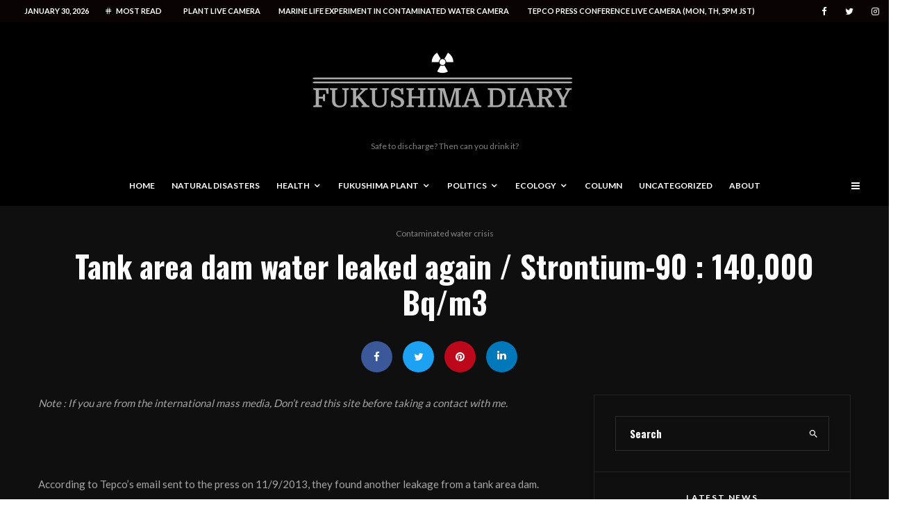

--- FILE ---
content_type: text/html; charset=UTF-8
request_url: https://fukushima-diary.com/2013/11/tank-area-dam-water-leaked-again-strontium-90-140000-bqm3/
body_size: 27558
content:
<!DOCTYPE html>
<html lang="en-US">
<head>
	<meta charset="UTF-8">
			<meta name="viewport" content="width=device-width, initial-scale=1">
		<link rel="profile" href="http://gmpg.org/xfn/11">
		<meta name="theme-color" content="#3e2863">
	<title>Tank area dam water leaked again / Strontium-90 : 140,000 Bq/m3 &#8211; Fukushima Diary</title>
<meta name='robots' content='max-image-preview:large' />
	<style>img:is([sizes="auto" i], [sizes^="auto," i]) { contain-intrinsic-size: 3000px 1500px }</style>
	<link rel='dns-prefetch' href='//stats.wp.com' />
<link rel='dns-prefetch' href='//fonts.googleapis.com' />
<link rel='preconnect' href='//i0.wp.com' />
<link rel='preconnect' href='//c0.wp.com' />
<link rel="alternate" type="application/rss+xml" title="Fukushima Diary &raquo; Feed" href="https://fukushima-diary.com/feed/" />
<link rel="alternate" type="application/rss+xml" title="Fukushima Diary &raquo; Comments Feed" href="https://fukushima-diary.com/comments/feed/" />
<script type="text/javascript">
/* <![CDATA[ */
window._wpemojiSettings = {"baseUrl":"https:\/\/s.w.org\/images\/core\/emoji\/15.0.3\/72x72\/","ext":".png","svgUrl":"https:\/\/s.w.org\/images\/core\/emoji\/15.0.3\/svg\/","svgExt":".svg","source":{"concatemoji":"https:\/\/fukushima-diary.com\/wp-includes\/js\/wp-emoji-release.min.js?ver=6.7.4"}};
/*! This file is auto-generated */
!function(i,n){var o,s,e;function c(e){try{var t={supportTests:e,timestamp:(new Date).valueOf()};sessionStorage.setItem(o,JSON.stringify(t))}catch(e){}}function p(e,t,n){e.clearRect(0,0,e.canvas.width,e.canvas.height),e.fillText(t,0,0);var t=new Uint32Array(e.getImageData(0,0,e.canvas.width,e.canvas.height).data),r=(e.clearRect(0,0,e.canvas.width,e.canvas.height),e.fillText(n,0,0),new Uint32Array(e.getImageData(0,0,e.canvas.width,e.canvas.height).data));return t.every(function(e,t){return e===r[t]})}function u(e,t,n){switch(t){case"flag":return n(e,"\ud83c\udff3\ufe0f\u200d\u26a7\ufe0f","\ud83c\udff3\ufe0f\u200b\u26a7\ufe0f")?!1:!n(e,"\ud83c\uddfa\ud83c\uddf3","\ud83c\uddfa\u200b\ud83c\uddf3")&&!n(e,"\ud83c\udff4\udb40\udc67\udb40\udc62\udb40\udc65\udb40\udc6e\udb40\udc67\udb40\udc7f","\ud83c\udff4\u200b\udb40\udc67\u200b\udb40\udc62\u200b\udb40\udc65\u200b\udb40\udc6e\u200b\udb40\udc67\u200b\udb40\udc7f");case"emoji":return!n(e,"\ud83d\udc26\u200d\u2b1b","\ud83d\udc26\u200b\u2b1b")}return!1}function f(e,t,n){var r="undefined"!=typeof WorkerGlobalScope&&self instanceof WorkerGlobalScope?new OffscreenCanvas(300,150):i.createElement("canvas"),a=r.getContext("2d",{willReadFrequently:!0}),o=(a.textBaseline="top",a.font="600 32px Arial",{});return e.forEach(function(e){o[e]=t(a,e,n)}),o}function t(e){var t=i.createElement("script");t.src=e,t.defer=!0,i.head.appendChild(t)}"undefined"!=typeof Promise&&(o="wpEmojiSettingsSupports",s=["flag","emoji"],n.supports={everything:!0,everythingExceptFlag:!0},e=new Promise(function(e){i.addEventListener("DOMContentLoaded",e,{once:!0})}),new Promise(function(t){var n=function(){try{var e=JSON.parse(sessionStorage.getItem(o));if("object"==typeof e&&"number"==typeof e.timestamp&&(new Date).valueOf()<e.timestamp+604800&&"object"==typeof e.supportTests)return e.supportTests}catch(e){}return null}();if(!n){if("undefined"!=typeof Worker&&"undefined"!=typeof OffscreenCanvas&&"undefined"!=typeof URL&&URL.createObjectURL&&"undefined"!=typeof Blob)try{var e="postMessage("+f.toString()+"("+[JSON.stringify(s),u.toString(),p.toString()].join(",")+"));",r=new Blob([e],{type:"text/javascript"}),a=new Worker(URL.createObjectURL(r),{name:"wpTestEmojiSupports"});return void(a.onmessage=function(e){c(n=e.data),a.terminate(),t(n)})}catch(e){}c(n=f(s,u,p))}t(n)}).then(function(e){for(var t in e)n.supports[t]=e[t],n.supports.everything=n.supports.everything&&n.supports[t],"flag"!==t&&(n.supports.everythingExceptFlag=n.supports.everythingExceptFlag&&n.supports[t]);n.supports.everythingExceptFlag=n.supports.everythingExceptFlag&&!n.supports.flag,n.DOMReady=!1,n.readyCallback=function(){n.DOMReady=!0}}).then(function(){return e}).then(function(){var e;n.supports.everything||(n.readyCallback(),(e=n.source||{}).concatemoji?t(e.concatemoji):e.wpemoji&&e.twemoji&&(t(e.twemoji),t(e.wpemoji)))}))}((window,document),window._wpemojiSettings);
/* ]]> */
</script>
<style id='wp-emoji-styles-inline-css' type='text/css'>

	img.wp-smiley, img.emoji {
		display: inline !important;
		border: none !important;
		box-shadow: none !important;
		height: 1em !important;
		width: 1em !important;
		margin: 0 0.07em !important;
		vertical-align: -0.1em !important;
		background: none !important;
		padding: 0 !important;
	}
</style>
<link rel='stylesheet' id='wp-block-library-css' href='https://c0.wp.com/c/6.7.4/wp-includes/css/dist/block-library/style.min.css' type='text/css' media='all' />
<link rel='stylesheet' id='lets-info-up-block-css' href='https://fukushima-diary.com/wp-content/plugins/lets-info-up/frontend/css/style.min.css?ver=1.4.7' type='text/css' media='all' />
<link rel='stylesheet' id='mediaelement-css' href='https://c0.wp.com/c/6.7.4/wp-includes/js/mediaelement/mediaelementplayer-legacy.min.css' type='text/css' media='all' />
<link rel='stylesheet' id='wp-mediaelement-css' href='https://c0.wp.com/c/6.7.4/wp-includes/js/mediaelement/wp-mediaelement.min.css' type='text/css' media='all' />
<style id='jetpack-sharing-buttons-style-inline-css' type='text/css'>
.jetpack-sharing-buttons__services-list{display:flex;flex-direction:row;flex-wrap:wrap;gap:0;list-style-type:none;margin:5px;padding:0}.jetpack-sharing-buttons__services-list.has-small-icon-size{font-size:12px}.jetpack-sharing-buttons__services-list.has-normal-icon-size{font-size:16px}.jetpack-sharing-buttons__services-list.has-large-icon-size{font-size:24px}.jetpack-sharing-buttons__services-list.has-huge-icon-size{font-size:36px}@media print{.jetpack-sharing-buttons__services-list{display:none!important}}.editor-styles-wrapper .wp-block-jetpack-sharing-buttons{gap:0;padding-inline-start:0}ul.jetpack-sharing-buttons__services-list.has-background{padding:1.25em 2.375em}
</style>
<style id='classic-theme-styles-inline-css' type='text/css'>
/*! This file is auto-generated */
.wp-block-button__link{color:#fff;background-color:#32373c;border-radius:9999px;box-shadow:none;text-decoration:none;padding:calc(.667em + 2px) calc(1.333em + 2px);font-size:1.125em}.wp-block-file__button{background:#32373c;color:#fff;text-decoration:none}
</style>
<style id='global-styles-inline-css' type='text/css'>
:root{--wp--preset--aspect-ratio--square: 1;--wp--preset--aspect-ratio--4-3: 4/3;--wp--preset--aspect-ratio--3-4: 3/4;--wp--preset--aspect-ratio--3-2: 3/2;--wp--preset--aspect-ratio--2-3: 2/3;--wp--preset--aspect-ratio--16-9: 16/9;--wp--preset--aspect-ratio--9-16: 9/16;--wp--preset--color--black: #000000;--wp--preset--color--cyan-bluish-gray: #abb8c3;--wp--preset--color--white: #ffffff;--wp--preset--color--pale-pink: #f78da7;--wp--preset--color--vivid-red: #cf2e2e;--wp--preset--color--luminous-vivid-orange: #ff6900;--wp--preset--color--luminous-vivid-amber: #fcb900;--wp--preset--color--light-green-cyan: #7bdcb5;--wp--preset--color--vivid-green-cyan: #00d084;--wp--preset--color--pale-cyan-blue: #8ed1fc;--wp--preset--color--vivid-cyan-blue: #0693e3;--wp--preset--color--vivid-purple: #9b51e0;--wp--preset--gradient--vivid-cyan-blue-to-vivid-purple: linear-gradient(135deg,rgba(6,147,227,1) 0%,rgb(155,81,224) 100%);--wp--preset--gradient--light-green-cyan-to-vivid-green-cyan: linear-gradient(135deg,rgb(122,220,180) 0%,rgb(0,208,130) 100%);--wp--preset--gradient--luminous-vivid-amber-to-luminous-vivid-orange: linear-gradient(135deg,rgba(252,185,0,1) 0%,rgba(255,105,0,1) 100%);--wp--preset--gradient--luminous-vivid-orange-to-vivid-red: linear-gradient(135deg,rgba(255,105,0,1) 0%,rgb(207,46,46) 100%);--wp--preset--gradient--very-light-gray-to-cyan-bluish-gray: linear-gradient(135deg,rgb(238,238,238) 0%,rgb(169,184,195) 100%);--wp--preset--gradient--cool-to-warm-spectrum: linear-gradient(135deg,rgb(74,234,220) 0%,rgb(151,120,209) 20%,rgb(207,42,186) 40%,rgb(238,44,130) 60%,rgb(251,105,98) 80%,rgb(254,248,76) 100%);--wp--preset--gradient--blush-light-purple: linear-gradient(135deg,rgb(255,206,236) 0%,rgb(152,150,240) 100%);--wp--preset--gradient--blush-bordeaux: linear-gradient(135deg,rgb(254,205,165) 0%,rgb(254,45,45) 50%,rgb(107,0,62) 100%);--wp--preset--gradient--luminous-dusk: linear-gradient(135deg,rgb(255,203,112) 0%,rgb(199,81,192) 50%,rgb(65,88,208) 100%);--wp--preset--gradient--pale-ocean: linear-gradient(135deg,rgb(255,245,203) 0%,rgb(182,227,212) 50%,rgb(51,167,181) 100%);--wp--preset--gradient--electric-grass: linear-gradient(135deg,rgb(202,248,128) 0%,rgb(113,206,126) 100%);--wp--preset--gradient--midnight: linear-gradient(135deg,rgb(2,3,129) 0%,rgb(40,116,252) 100%);--wp--preset--font-size--small: 13px;--wp--preset--font-size--medium: 20px;--wp--preset--font-size--large: 36px;--wp--preset--font-size--x-large: 42px;--wp--preset--spacing--20: 0.44rem;--wp--preset--spacing--30: 0.67rem;--wp--preset--spacing--40: 1rem;--wp--preset--spacing--50: 1.5rem;--wp--preset--spacing--60: 2.25rem;--wp--preset--spacing--70: 3.38rem;--wp--preset--spacing--80: 5.06rem;--wp--preset--shadow--natural: 6px 6px 9px rgba(0, 0, 0, 0.2);--wp--preset--shadow--deep: 12px 12px 50px rgba(0, 0, 0, 0.4);--wp--preset--shadow--sharp: 6px 6px 0px rgba(0, 0, 0, 0.2);--wp--preset--shadow--outlined: 6px 6px 0px -3px rgba(255, 255, 255, 1), 6px 6px rgba(0, 0, 0, 1);--wp--preset--shadow--crisp: 6px 6px 0px rgba(0, 0, 0, 1);}:where(.is-layout-flex){gap: 0.5em;}:where(.is-layout-grid){gap: 0.5em;}body .is-layout-flex{display: flex;}.is-layout-flex{flex-wrap: wrap;align-items: center;}.is-layout-flex > :is(*, div){margin: 0;}body .is-layout-grid{display: grid;}.is-layout-grid > :is(*, div){margin: 0;}:where(.wp-block-columns.is-layout-flex){gap: 2em;}:where(.wp-block-columns.is-layout-grid){gap: 2em;}:where(.wp-block-post-template.is-layout-flex){gap: 1.25em;}:where(.wp-block-post-template.is-layout-grid){gap: 1.25em;}.has-black-color{color: var(--wp--preset--color--black) !important;}.has-cyan-bluish-gray-color{color: var(--wp--preset--color--cyan-bluish-gray) !important;}.has-white-color{color: var(--wp--preset--color--white) !important;}.has-pale-pink-color{color: var(--wp--preset--color--pale-pink) !important;}.has-vivid-red-color{color: var(--wp--preset--color--vivid-red) !important;}.has-luminous-vivid-orange-color{color: var(--wp--preset--color--luminous-vivid-orange) !important;}.has-luminous-vivid-amber-color{color: var(--wp--preset--color--luminous-vivid-amber) !important;}.has-light-green-cyan-color{color: var(--wp--preset--color--light-green-cyan) !important;}.has-vivid-green-cyan-color{color: var(--wp--preset--color--vivid-green-cyan) !important;}.has-pale-cyan-blue-color{color: var(--wp--preset--color--pale-cyan-blue) !important;}.has-vivid-cyan-blue-color{color: var(--wp--preset--color--vivid-cyan-blue) !important;}.has-vivid-purple-color{color: var(--wp--preset--color--vivid-purple) !important;}.has-black-background-color{background-color: var(--wp--preset--color--black) !important;}.has-cyan-bluish-gray-background-color{background-color: var(--wp--preset--color--cyan-bluish-gray) !important;}.has-white-background-color{background-color: var(--wp--preset--color--white) !important;}.has-pale-pink-background-color{background-color: var(--wp--preset--color--pale-pink) !important;}.has-vivid-red-background-color{background-color: var(--wp--preset--color--vivid-red) !important;}.has-luminous-vivid-orange-background-color{background-color: var(--wp--preset--color--luminous-vivid-orange) !important;}.has-luminous-vivid-amber-background-color{background-color: var(--wp--preset--color--luminous-vivid-amber) !important;}.has-light-green-cyan-background-color{background-color: var(--wp--preset--color--light-green-cyan) !important;}.has-vivid-green-cyan-background-color{background-color: var(--wp--preset--color--vivid-green-cyan) !important;}.has-pale-cyan-blue-background-color{background-color: var(--wp--preset--color--pale-cyan-blue) !important;}.has-vivid-cyan-blue-background-color{background-color: var(--wp--preset--color--vivid-cyan-blue) !important;}.has-vivid-purple-background-color{background-color: var(--wp--preset--color--vivid-purple) !important;}.has-black-border-color{border-color: var(--wp--preset--color--black) !important;}.has-cyan-bluish-gray-border-color{border-color: var(--wp--preset--color--cyan-bluish-gray) !important;}.has-white-border-color{border-color: var(--wp--preset--color--white) !important;}.has-pale-pink-border-color{border-color: var(--wp--preset--color--pale-pink) !important;}.has-vivid-red-border-color{border-color: var(--wp--preset--color--vivid-red) !important;}.has-luminous-vivid-orange-border-color{border-color: var(--wp--preset--color--luminous-vivid-orange) !important;}.has-luminous-vivid-amber-border-color{border-color: var(--wp--preset--color--luminous-vivid-amber) !important;}.has-light-green-cyan-border-color{border-color: var(--wp--preset--color--light-green-cyan) !important;}.has-vivid-green-cyan-border-color{border-color: var(--wp--preset--color--vivid-green-cyan) !important;}.has-pale-cyan-blue-border-color{border-color: var(--wp--preset--color--pale-cyan-blue) !important;}.has-vivid-cyan-blue-border-color{border-color: var(--wp--preset--color--vivid-cyan-blue) !important;}.has-vivid-purple-border-color{border-color: var(--wp--preset--color--vivid-purple) !important;}.has-vivid-cyan-blue-to-vivid-purple-gradient-background{background: var(--wp--preset--gradient--vivid-cyan-blue-to-vivid-purple) !important;}.has-light-green-cyan-to-vivid-green-cyan-gradient-background{background: var(--wp--preset--gradient--light-green-cyan-to-vivid-green-cyan) !important;}.has-luminous-vivid-amber-to-luminous-vivid-orange-gradient-background{background: var(--wp--preset--gradient--luminous-vivid-amber-to-luminous-vivid-orange) !important;}.has-luminous-vivid-orange-to-vivid-red-gradient-background{background: var(--wp--preset--gradient--luminous-vivid-orange-to-vivid-red) !important;}.has-very-light-gray-to-cyan-bluish-gray-gradient-background{background: var(--wp--preset--gradient--very-light-gray-to-cyan-bluish-gray) !important;}.has-cool-to-warm-spectrum-gradient-background{background: var(--wp--preset--gradient--cool-to-warm-spectrum) !important;}.has-blush-light-purple-gradient-background{background: var(--wp--preset--gradient--blush-light-purple) !important;}.has-blush-bordeaux-gradient-background{background: var(--wp--preset--gradient--blush-bordeaux) !important;}.has-luminous-dusk-gradient-background{background: var(--wp--preset--gradient--luminous-dusk) !important;}.has-pale-ocean-gradient-background{background: var(--wp--preset--gradient--pale-ocean) !important;}.has-electric-grass-gradient-background{background: var(--wp--preset--gradient--electric-grass) !important;}.has-midnight-gradient-background{background: var(--wp--preset--gradient--midnight) !important;}.has-small-font-size{font-size: var(--wp--preset--font-size--small) !important;}.has-medium-font-size{font-size: var(--wp--preset--font-size--medium) !important;}.has-large-font-size{font-size: var(--wp--preset--font-size--large) !important;}.has-x-large-font-size{font-size: var(--wp--preset--font-size--x-large) !important;}
:where(.wp-block-post-template.is-layout-flex){gap: 1.25em;}:where(.wp-block-post-template.is-layout-grid){gap: 1.25em;}
:where(.wp-block-columns.is-layout-flex){gap: 2em;}:where(.wp-block-columns.is-layout-grid){gap: 2em;}
:root :where(.wp-block-pullquote){font-size: 1.5em;line-height: 1.6;}
</style>
<link rel='stylesheet' id='lets-review-api-css' href='https://fukushima-diary.com/wp-content/plugins/lets-review/assets/css/style-api.min.css?ver=3.4.1' type='text/css' media='all' />
<link rel='stylesheet' id='font-awesome-css' href='https://fukushima-diary.com/wp-content/plugins/lets-review/assets/fonts/fontawesome/css/fontawesome.min.css?ver=3.4.1' type='text/css' media='all' />
<link rel='stylesheet' id='font-awesome-regular-css' href='https://fukushima-diary.com/wp-content/plugins/lets-review/assets/fonts/fontawesome/css/regular.min.css?ver=3.4.1' type='text/css' media='all' />
<link rel='stylesheet' id='font-awesome-solid-css' href='https://fukushima-diary.com/wp-content/plugins/lets-review/assets/fonts/fontawesome/css/solid.min.css?ver=3.4.1' type='text/css' media='all' />
<link rel='stylesheet' id='lets-review-css' href='https://fukushima-diary.com/wp-content/plugins/lets-review/assets/css/style.min.css?ver=3.4.1' type='text/css' media='all' />
<link rel='stylesheet' id='lets-info-up-css' href='https://fukushima-diary.com/wp-content/plugins/lets-info-up/frontend/css/style.min.css?ver=1.4.7' type='text/css' media='all' />
<link rel='stylesheet' id='lets-live-blog-css' href='https://fukushima-diary.com/wp-content/plugins/lets-live-blog/frontend/css/style.min.css?ver=1.2.1' type='text/css' media='all' />
<link rel='stylesheet' id='lets-live-blog-icons-css' href='https://fukushima-diary.com/wp-content/plugins/lets-live-blog/frontend/css/fonts/style.css?ver=1.2.1' type='text/css' media='all' />
<link rel='stylesheet' id='zeen-style-css' href='https://fukushima-diary.com/wp-content/themes/zeen/assets/css/style.min.css?ver=1682326985' type='text/css' media='all' />
<style id='zeen-style-inline-css' type='text/css'>
.content-bg, .block-skin-5:not(.skin-inner), .block-skin-5.skin-inner > .tipi-row-inner-style, .article-layout-skin-1.title-cut-bl .hero-wrap .meta:before, .article-layout-skin-1.title-cut-bc .hero-wrap .meta:before, .article-layout-skin-1.title-cut-bl .hero-wrap .share-it:before, .article-layout-skin-1.title-cut-bc .hero-wrap .share-it:before, .standard-archive .page-header, .skin-dark .flickity-viewport, .zeen__var__options label { background: #0f0f0f;}a.zeen-pin-it{position: absolute}.background.mask {background-color: transparent}.side-author__wrap .mask a {display:inline-block;height:70px}.timed-pup,.modal-wrap {position:fixed;visibility:hidden}.to-top__fixed .to-top a{background-color:#000000; color: #fff}.article-layout-skin-1 .splitter--fade:before { background: linear-gradient(0, rgba(15,15,15,1) 0%, rgba(15,15,15,0) 100%); }.block-wrap-native .splitter--fade:before, .block-wrap-native .splitter--fade:after { background: linear-gradient(0, rgba(15,15,15,1) 0%, rgba(0,0,0,0) 80%); }.splitter .shape--fill { fill: #0f0f0f }.site-inner { background-color: #0f0f0f; }.splitter svg g { fill: #0f0f0f; }.inline-post .block article .title { font-size: 20px;}.fontfam-1 { font-family: 'Oswald',sans-serif!important;}input,input[type="number"],.body-f1, .quotes-f1 blockquote, .quotes-f1 q, .by-f1 .byline, .sub-f1 .subtitle, .wh-f1 .widget-title, .headings-f1 h1, .headings-f1 h2, .headings-f1 h3, .headings-f1 h4, .headings-f1 h5, .headings-f1 h6, .font-1, div.jvectormap-tip {font-family:'Oswald',sans-serif;font-weight: 700;font-style: normal;}.fontfam-2 { font-family:'Lato',sans-serif!important; }input[type=submit], button, .tipi-button,.button,.wpcf7-submit,.button__back__home,.body-f2, .quotes-f2 blockquote, .quotes-f2 q, .by-f2 .byline, .sub-f2 .subtitle, .wh-f2 .widget-title, .headings-f2 h1, .headings-f2 h2, .headings-f2 h3, .headings-f2 h4, .headings-f2 h5, .headings-f2 h6, .font-2 {font-family:'Lato',sans-serif;font-weight: 400;font-style: normal;}.fontfam-3 { font-family:'Lato',sans-serif!important;}.body-f3, .quotes-f3 blockquote, .quotes-f3 q, .by-f3 .byline, .sub-f3 .subtitle, .wh-f3 .widget-title, .headings-f3 h1, .headings-f3 h2, .headings-f3 h3, .headings-f3 h4, .headings-f3 h5, .headings-f3 h6, .font-3 {font-family:'Lato',sans-serif;font-style: normal;font-weight: 400;}.tipi-row, .tipi-builder-on .contents-wrap > p { max-width: 1120px ; }.slider-columns--3 article { width: 323.33333333333px }.slider-columns--2 article { width: 500px }.slider-columns--4 article { width: 235px }.single .site-content .tipi-row { max-width: 1230px ; }.single-product .site-content .tipi-row { max-width: 1120px ; }.date--secondary { color: #ffffff; }.date--main { color: #f8d92f; }.global-accent-border { border-color: #3e2863; }.trending-accent-border { border-color: #3e2863; }.trending-accent-bg { border-color: #3e2863; }.wpcf7-submit, .tipi-button.block-loader { background: #18181e; }.wpcf7-submit:hover, .tipi-button.block-loader:hover { background: #111; }.tipi-button.block-loader { color: #fff!important; }.wpcf7-submit { background: #18181e; }.wpcf7-submit:hover { background: #111; }.global-accent-bg, .icon-base-2:hover .icon-bg, #progress { background-color: #3e2863; }.global-accent-text, .mm-submenu-2 .mm-51 .menu-wrap > .sub-menu > li > a { color: #3e2863; }body { color:#a5a5a5;}.excerpt { color:#8e8e8e;}.mode--alt--b .excerpt, .block-skin-2 .excerpt, .block-skin-2 .preview-classic .custom-button__fill-2 { color:#888!important;}.read-more-wrap { color:#767676;}.logo-fallback a { color:#000!important;}.site-mob-header .logo-fallback a { color:#000!important;}blockquote:not(.comment-excerpt) { color:#f4f4f4;}.mode--alt--b blockquote:not(.comment-excerpt), .mode--alt--b .block-skin-0.block-wrap-quote .block-wrap-quote blockquote:not(.comment-excerpt), .mode--alt--b .block-skin-0.block-wrap-quote .block-wrap-quote blockquote:not(.comment-excerpt) span { color:#fff!important;}.byline, .byline a { color:#888;}.mode--alt--b .block-wrap-classic .byline, .mode--alt--b .block-wrap-classic .byline a, .mode--alt--b .block-wrap-thumbnail .byline, .mode--alt--b .block-wrap-thumbnail .byline a, .block-skin-2 .byline a, .block-skin-2 .byline { color:#888;}.preview-classic .meta .title, .preview-thumbnail .meta .title,.preview-56 .meta .title{ color:#ffffff;}h1, h2, h3, h4, h5, h6, .block-title { color:#ffffff;}.sidebar-widget  .widget-title { color:#ffffff!important;}.link-color-wrap a, .woocommerce-Tabs-panel--description a { color: #b5b5b5; }.mode--alt--b .link-color-wrap a, .mode--alt--b .woocommerce-Tabs-panel--description a { color: #888; }.copyright, .site-footer .bg-area-inner .copyright a { color: #969696; }.link-color-wrap a:hover { color: #939393; }.mode--alt--b .link-color-wrap a:hover { color: #555; }body{line-height:1.66}input[type=submit], button, .tipi-button,.button,.wpcf7-submit,.button__back__home{letter-spacing:0.03em}.sub-menu a:not(.tipi-button){letter-spacing:0.1em}.widget-title{letter-spacing:0.15em}html, body{font-size:15px}.byline{font-size:12px}input[type=submit], button, .tipi-button,.button,.wpcf7-submit,.button__back__home{font-size:11px}.excerpt{font-size:15px}.logo-fallback, .secondary-wrap .logo-fallback a{font-size:22px}.logo span{font-size:12px}.breadcrumbs{font-size:10px}.hero-meta.tipi-s-typo .title{font-size:20px}.hero-meta.tipi-s-typo .subtitle{font-size:15px}.hero-meta.tipi-m-typo .title{font-size:20px}.hero-meta.tipi-m-typo .subtitle{font-size:15px}.hero-meta.tipi-xl-typo .title{font-size:20px}.hero-meta.tipi-xl-typo .subtitle{font-size:15px}.block-html-content h1, .single-content .entry-content h1{font-size:20px}.block-html-content h2, .single-content .entry-content h2{font-size:20px}.block-html-content h3, .single-content .entry-content h3{font-size:20px}.block-html-content h4, .single-content .entry-content h4{font-size:20px}.block-html-content h5, .single-content .entry-content h5{font-size:18px}.footer-block-links{font-size:8px}blockquote, q{font-size:20px}.site-footer .copyright{font-size:12px}.footer-navigation{font-size:12px}.site-footer .menu-icons{font-size:12px}.block-title, .page-title{font-size:24px}.block-subtitle{font-size:18px}.block-col-self .preview-2 .title{font-size:22px}.block-wrap-classic .tipi-m-typo .title-wrap .title{font-size:22px}.tipi-s-typo .title, .ppl-s-3 .tipi-s-typo .title, .zeen-col--wide .ppl-s-3 .tipi-s-typo .title, .preview-1 .title, .preview-21:not(.tipi-xs-typo) .title{font-size:22px}.tipi-xs-typo .title, .tipi-basket-wrap .basket-item .title{font-size:15px}.meta .read-more-wrap{font-size:11px}.widget-title{font-size:12px}.split-1:not(.preview-thumbnail) .mask{-webkit-flex: 0 0 calc( 34% - 15px);
					-ms-flex: 0 0 calc( 34% - 15px);
					flex: 0 0 calc( 34% - 15px);
					width: calc( 34% - 15px);}.preview-thumbnail .mask{-webkit-flex: 0 0 65px;
					-ms-flex: 0 0 65px;
					flex: 0 0 65px;
					width: 65px;}.footer-lower-area{padding-top:90px}.footer-lower-area{padding-bottom:90px}.footer-upper-area{padding-bottom:50px}.footer-upper-area{padding-top:50px}.footer-widget-wrap{padding-bottom:50px}.footer-widget-wrap{padding-top:50px}.tipi-button-cta-header{font-size:12px}.tipi-button.block-loader, .wpcf7-submit, .mc4wp-form-fields button { font-weight: 700;}.main-navigation .horizontal-menu, .main-navigation .menu-item, .main-navigation .menu-icon .menu-icon--text,  .main-navigation .tipi-i-search span { font-weight: 700;}.secondary-wrap .menu-secondary li, .secondary-wrap .menu-item, .secondary-wrap .menu-icon .menu-icon--text {font-weight: 700;}.footer-lower-area, .footer-lower-area .menu-item, .footer-lower-area .menu-icon span {font-weight: 700;}.widget-title {font-weight: 700!important;}input[type=submit], button, .tipi-button,.button,.wpcf7-submit,.button__back__home{ text-transform: uppercase; }.entry-title{ text-transform: none; }.logo-fallback{ text-transform: none; }.block-wrap-slider .title-wrap .title{ text-transform: none; }.block-wrap-grid .title-wrap .title, .tile-design-4 .meta .title-wrap .title{ text-transform: uppercase; }.block-wrap-classic .title-wrap .title{ text-transform: none; }.block-title{ text-transform: none; }.meta .excerpt .read-more{ text-transform: uppercase; }.preview-grid .read-more{ text-transform: uppercase; }.block-subtitle{ text-transform: none; }.byline{ text-transform: none; }.widget-title{ text-transform: uppercase; }.main-navigation .menu-item, .main-navigation .menu-icon .menu-icon--text{ text-transform: uppercase; }.secondary-navigation, .secondary-wrap .menu-icon .menu-icon--text{ text-transform: uppercase; }.footer-lower-area .menu-item, .footer-lower-area .menu-icon span{ text-transform: uppercase; }.sub-menu a:not(.tipi-button){ text-transform: none; }.site-mob-header .menu-item, .site-mob-header .menu-icon span{ text-transform: uppercase; }.single-content .entry-content h1, .single-content .entry-content h2, .single-content .entry-content h3, .single-content .entry-content h4, .single-content .entry-content h5, .single-content .entry-content h6, .meta__full h1, .meta__full h2, .meta__full h3, .meta__full h4, .meta__full h5, .bbp__thread__title{ text-transform: none; }.mm-submenu-2 .mm-11 .menu-wrap > *, .mm-submenu-2 .mm-31 .menu-wrap > *, .mm-submenu-2 .mm-21 .menu-wrap > *, .mm-submenu-2 .mm-51 .menu-wrap > *  { border-top: 3px solid transparent; }.separation-border { margin-bottom: 30px; }.load-more-wrap-1 { padding-top: 30px; }.block-wrap-classic .inf-spacer + .block:not(.block-62) { margin-top: 30px; }.separation-border-v { background: #eee;}.separation-border-v { height: calc( 100% -  30px - 1px); }@media only screen and (max-width: 480px) {.separation-border { margin-bottom: 30px;}}.sidebar-wrap .sidebar { padding-right: 0px; padding-left: 0px; padding-top:0px; padding-bottom:0px; }.sidebar-left .sidebar-wrap .sidebar { padding-right: 0px; padding-left: 0px; }@media only screen and (min-width: 481px) {}@media only screen and (max-width: 767px) {.mobile__design--side .mask {
		width: calc( 34% - 15px);
	}}@media only screen and (min-width: 768px) {input[type=submit], button, .tipi-button,.button,.wpcf7-submit,.button__back__home{letter-spacing:0.09em}.hero-meta.tipi-s-typo .title{font-size:30px}.hero-meta.tipi-s-typo .subtitle{font-size:18px}.hero-meta.tipi-m-typo .title{font-size:30px}.hero-meta.tipi-m-typo .subtitle{font-size:18px}.hero-meta.tipi-xl-typo .title{font-size:30px}.hero-meta.tipi-xl-typo .subtitle{font-size:18px}.block-html-content h1, .single-content .entry-content h1{font-size:30px}.block-html-content h2, .single-content .entry-content h2{font-size:30px}.block-html-content h3, .single-content .entry-content h3{font-size:24px}.block-html-content h4, .single-content .entry-content h4{font-size:24px}blockquote, q{font-size:25px}.main-navigation, .main-navigation .menu-icon--text{font-size:12px}.sub-menu a:not(.tipi-button){font-size:12px}.main-navigation .menu-icon, .main-navigation .trending-icon-solo{font-size:12px}.secondary-wrap-v .standard-drop>a,.secondary-wrap, .secondary-wrap a, .secondary-wrap .menu-icon--text{font-size:11px}.secondary-wrap .menu-icon, .secondary-wrap .menu-icon a, .secondary-wrap .trending-icon-solo{font-size:13px}.footer-lower-area{padding-top:40px}.footer-lower-area{padding-bottom:40px}.footer-upper-area{padding-bottom:40px}.footer-upper-area{padding-top:40px}.footer-widget-wrap{padding-bottom:40px}.footer-widget-wrap{padding-top:40px}.layout-side-info .details{width:130px;float:left}.main-navigation.stuck .horizontal-menu > li > a {
				padding-top: 15px;
				padding-bottom: 15px;
			}.title-contrast .hero-wrap { height: calc( 100vh - 150px ); }.tipi-s-typo .title, .ppl-s-3 .tipi-s-typo .title, .zeen-col--wide .ppl-s-3 .tipi-s-typo .title, .preview-1 .title, .preview-21:not(.tipi-xs-typo) .title  { line-height: 1.3333;}.preview-grid.tipi-s-typo .title { font-size: 22px; }.zeen-col--narrow .block-wrap-classic .tipi-m-typo .title-wrap .title { font-size: 18px; }.mode--alt--b .footer-widget-area:not(.footer-widget-area-1) + .footer-lower-area { border-top:1px #333333 solid ; }.footer-widget-wrap { border-right:1px #333333 solid ; }.footer-widget-wrap .widget_search form, .footer-widget-wrap select { border-color:#333333; }.footer-widget-wrap .zeen-widget { border-bottom:1px #333333 solid ; }.footer-widget-wrap .zeen-widget .preview-thumbnail { border-bottom-color: #333333;}.secondary-wrap .menu-padding, .secondary-wrap .ul-padding > li > a {
			padding-top: 7px;
			padding-bottom: 7px;
		}}@media only screen and (min-width: 1240px) {.hero-l .single-content {padding-top: 45px}.align-fs .contents-wrap .video-wrap, .align-fs-center .aligncenter.size-full, .align-fs-center .wp-caption.aligncenter .size-full, .align-fs-center .tiled-gallery, .align-fs .alignwide { width: 1170px; }.align-fs .contents-wrap .video-wrap { height: 658px; }.has-bg .align-fs .contents-wrap .video-wrap, .has-bg .align-fs .alignwide, .has-bg .align-fs-center .aligncenter.size-full, .has-bg .align-fs-center .wp-caption.aligncenter .size-full, .has-bg .align-fs-center .tiled-gallery { width: 1230px; }.has-bg .align-fs .contents-wrap .video-wrap { height: 691px; }.logo-fallback, .secondary-wrap .logo-fallback a{font-size:30px}.hero-meta.tipi-s-typo .title{font-size:36px}.hero-meta.tipi-m-typo .title{font-size:44px}.hero-meta.tipi-xl-typo .title{font-size:50px}.block-html-content h1, .single-content .entry-content h1{font-size:44px}.block-html-content h2, .single-content .entry-content h2{font-size:40px}.block-html-content h3, .single-content .entry-content h3{font-size:30px}.block-html-content h4, .single-content .entry-content h4{font-size:20px}.block-subtitle{font-size:20px}.block-col-self .preview-2 .title{font-size:36px}.block-wrap-classic .tipi-m-typo .title-wrap .title{font-size:30px}.tipi-s-typo .title, .ppl-s-3 .tipi-s-typo .title, .zeen-col--wide .ppl-s-3 .tipi-s-typo .title, .preview-1 .title, .preview-21:not(.tipi-xs-typo) .title{font-size:18px}.split-1:not(.preview-thumbnail) .mask{-webkit-flex: 0 0 calc( 40% - 15px);
					-ms-flex: 0 0 calc( 40% - 15px);
					flex: 0 0 calc( 40% - 15px);
					width: calc( 40% - 15px);}.footer-lower-area{padding-top:90px}.footer-lower-area{padding-bottom:90px}.footer-upper-area{padding-bottom:50px}.footer-upper-area{padding-top:50px}.footer-widget-wrap{padding-bottom:50px}.footer-widget-wrap{padding-top:50px}}.main-menu-bar-color-1 .current-menu-item > a, .main-menu-bar-color-1 .menu-main-menu > .dropper.active:not(.current-menu-item) > a { background-color: #111;}.site-header a { color: #ffffff; }.site-skin-3.content-subscribe, .site-skin-3.content-subscribe .subtitle, .site-skin-3.content-subscribe input, .site-skin-3.content-subscribe h2 { color: #fff; } .site-skin-3.content-subscribe input[type="email"] { border-color: #fff; }.mob-menu-wrap a { color: #fff; }.mob-menu-wrap .mobile-navigation .mobile-search-wrap .search { border-color: #fff; }.footer-widget-wrap .widget_search form { border-color:#333; }.sidebar-wrap .sidebar { border:1px #ddd solid ; }.content-area .zeen-widget { border: 0 #ddd solid ; border-width: 0 0 1px 0; }.content-area .zeen-widget { padding:30px 30px 30px; }.grid-image-1 .mask-overlay { background-color: #0a0909 ; }.with-fi.preview-grid,.with-fi.preview-grid .byline,.with-fi.preview-grid .subtitle, .with-fi.preview-grid a { color: #ffffff; }.preview-grid .mask-overlay { opacity: 0.2 ; }@media (pointer: fine) {.preview-grid:hover .mask-overlay { opacity: 0.6 ; }}.slider-image-1 .mask-overlay { background-color: #1a1d1e ; }.with-fi.preview-slider-overlay,.with-fi.preview-slider-overlay .byline,.with-fi.preview-slider-overlay .subtitle, .with-fi.preview-slider-overlay a { color: #fff; }.preview-slider-overlay .mask-overlay { opacity: 0.2 ; }@media (pointer: fine) {.preview-slider-overlay:hover .mask-overlay { opacity: 0.6 ; }}.logo-main .logo-subtitle { color: #7f7f7f; }.site-footer .bg-area-inner, .site-footer .bg-area-inner .woo-product-rating span, .site-footer .bg-area-inner .stack-design-3 .meta { background-color: #000000; }.site-footer .bg-area-inner .background { background-image: none; opacity: 1; }.footer-lower-area { color: #fff; }.to-top-2 a { border-color: #fff; }.to-top-2 i:after { background: #fff; }.site-footer .bg-area-inner,.site-footer .bg-area-inner .byline,.site-footer .bg-area-inner a,.site-footer .bg-area-inner .widget_search form *,.site-footer .bg-area-inner h3,.site-footer .bg-area-inner .widget-title { color:#fff; }.site-footer .bg-area-inner .tipi-spin.tipi-row-inner-style:before { border-color:#fff; }.site-footer .footer-widget-bg-area, .site-footer .footer-widget-bg-area .woo-product-rating span, .site-footer .footer-widget-bg-area .stack-design-3 .meta { background-color: #272727; }.site-footer .footer-widget-bg-area .background { background-image: none; opacity: 1; }.site-footer .footer-widget-bg-area .block-skin-0 .tipi-arrow { color:#dddede; border-color:#dddede; }.site-footer .footer-widget-bg-area .block-skin-0 .tipi-arrow i:after{ background:#dddede; }.site-footer .footer-widget-bg-area,.site-footer .footer-widget-bg-area .byline,.site-footer .footer-widget-bg-area a,.site-footer .footer-widget-bg-area .widget_search form *,.site-footer .footer-widget-bg-area h3,.site-footer .footer-widget-bg-area .widget-title { color:#dddede; }.site-footer .footer-widget-bg-area .tipi-spin.tipi-row-inner-style:before { border-color:#dddede; }.site-header .bg-area, .site-header .bg-area .woo-product-rating span, .site-header .bg-area .stack-design-3 .meta { background-color: #000000; }.site-header .bg-area .background { background-image: none; opacity: 1; }.sidebar-wrap .load-more-wrap .tipi-arrow { border-color:#fff; color:#fff; }.sidebar-wrap .load-more-wrap .tipi-arrow i:after { background:#fff; }.sidebar-wrap,.sidebar-wrap .byline,.sidebar-wrap a,.sidebar-wrap .widget_search form *,.sidebar-wrap h3,.sidebar-wrap .widget-title { color:#fff; }.sidebar-wrap .tipi-spin.tipi-row-inner-style:before { border-color:#fff; }.slide-in-menu .bg-area, .slide-in-menu .bg-area .woo-product-rating span, .slide-in-menu .bg-area .stack-design-3 .meta { background-color: #0a0a0a; }.slide-in-menu .bg-area .background { opacity: 0.6; }.slide-in-menu,.slide-in-menu .bg-area a,.slide-in-menu .bg-area .widget-title, .slide-in-menu .cb-widget-design-1 .cb-score { color:#fff; }.slide-in-menu form { border-color:#fff; }.slide-in-menu .bg-area .mc4wp-form-fields input[type="email"], #subscribe-submit input[type="email"], .subscribe-wrap input[type="email"],.slide-in-menu .bg-area .mc4wp-form-fields input[type="text"], #subscribe-submit input[type="text"], .subscribe-wrap input[type="text"] { border-bottom-color:#fff; }.site-mob-header .bg-area, .site-mob-header .bg-area .woo-product-rating span, .site-mob-header .bg-area .stack-design-3 .meta { background-color: #000000; }.site-mob-header .bg-area .background { background-image: none; opacity: 1; }.site-mob-header .bg-area .tipi-i-menu-mob, .site-mob-menu-a-4.mob-open .tipi-i-menu-mob:before, .site-mob-menu-a-4.mob-open .tipi-i-menu-mob:after { background:#fff; }.site-mob-header .bg-area,.site-mob-header .bg-area .byline,.site-mob-header .bg-area a,.site-mob-header .bg-area .widget_search form *,.site-mob-header .bg-area h3,.site-mob-header .bg-area .widget-title { color:#fff; }.site-mob-header .bg-area .tipi-spin.tipi-row-inner-style:before { border-color:#fff; }.mob-menu-wrap .bg-area, .mob-menu-wrap .bg-area .woo-product-rating span, .mob-menu-wrap .bg-area .stack-design-3 .meta { background-color: #000000; }.mob-menu-wrap .bg-area .background { background-image: none; opacity: 1; }.mob-menu-wrap .bg-area,.mob-menu-wrap .bg-area .byline,.mob-menu-wrap .bg-area a,.mob-menu-wrap .bg-area .widget_search form *,.mob-menu-wrap .bg-area h3,.mob-menu-wrap .bg-area .widget-title { color:#fff; }.mob-menu-wrap .bg-area .tipi-spin.tipi-row-inner-style:before { border-color:#fff; }.main-navigation, .main-navigation .menu-icon--text { color: #ffffff; }.main-navigation .horizontal-menu>li>a { padding-left: 12px; padding-right: 12px; }.main-navigation .menu-bg-area { background-color: #000000; }#progress { background-color: #3e2863; }.main-navigation .horizontal-menu .drop, .main-navigation .horizontal-menu > li > a, .date--main {
			padding-top: 15px;
			padding-bottom: 20px;
		}.site-mob-header .menu-icon { font-size: 13px; }.secondary-wrap .menu-bg-area { background-color: #0a0303; }.secondary-wrap-v .standard-drop>a,.secondary-wrap, .secondary-wrap a, .secondary-wrap .menu-icon--text { color: #ffffff; }.secondary-wrap .menu-secondary > li > a, .secondary-icons li > a { padding-left: 13px; padding-right: 13px; }.mc4wp-form-fields input[type=submit], .mc4wp-form-fields button, #subscribe-submit input[type=submit], .subscribe-wrap input[type=submit] {color: #fff;background-color: #121212;}.site-mob-header:not(.site-mob-header-11) .header-padding .logo-main-wrap, .site-mob-header:not(.site-mob-header-11) .header-padding .icons-wrap a, .site-mob-header-11 .header-padding {
		padding-top: 20px;
		padding-bottom: 20px;
	}.site-header .header-padding {
		padding-top:20px;
		padding-bottom:25px;
	}@media only screen and (min-width: 768px){.tipi-m-0 {display: none}}
</style>
<link rel='stylesheet' id='zeen-child-style-css' href='https://fukushima-diary.com/wp-content/themes/zeen-child/style.css?ver=4.3.1' type='text/css' media='all' />
<link rel='stylesheet' id='zeen-fonts-css' href='https://fonts.googleapis.com/css?family=Oswald%3A700%2Citalic%2C400%7CLato%3A400%2C700&#038;subset=latin&#038;display=swap' type='text/css' media='all' />
<link rel='stylesheet' id='photoswipe-css' href='https://fukushima-diary.com/wp-content/themes/zeen/assets/css/photoswipe.min.css?ver=4.1.3' type='text/css' media='all' />
<script type="text/javascript" src="https://c0.wp.com/c/6.7.4/wp-includes/js/jquery/jquery.min.js" id="jquery-core-js"></script>
<script type="text/javascript" src="https://c0.wp.com/c/6.7.4/wp-includes/js/jquery/jquery-migrate.min.js" id="jquery-migrate-js"></script>
<link rel="https://api.w.org/" href="https://fukushima-diary.com/wp-json/" /><link rel="alternate" title="JSON" type="application/json" href="https://fukushima-diary.com/wp-json/wp/v2/posts/37419" /><link rel="EditURI" type="application/rsd+xml" title="RSD" href="https://fukushima-diary.com/xmlrpc.php?rsd" />
<meta name="generator" content="WordPress 6.7.4" />
<link rel="canonical" href="https://fukushima-diary.com/2013/11/tank-area-dam-water-leaked-again-strontium-90-140000-bqm3/" />
<link rel='shortlink' href='https://fukushima-diary.com/?p=37419' />
<link rel="alternate" title="oEmbed (JSON)" type="application/json+oembed" href="https://fukushima-diary.com/wp-json/oembed/1.0/embed?url=https%3A%2F%2Ffukushima-diary.com%2F2013%2F11%2Ftank-area-dam-water-leaked-again-strontium-90-140000-bqm3%2F" />
<link rel="alternate" title="oEmbed (XML)" type="text/xml+oembed" href="https://fukushima-diary.com/wp-json/oembed/1.0/embed?url=https%3A%2F%2Ffukushima-diary.com%2F2013%2F11%2Ftank-area-dam-water-leaked-again-strontium-90-140000-bqm3%2F&#038;format=xml" />
	<style>img#wpstats{display:none}</style>
		<link rel="preload" type="font/woff2" as="font" href="https://fukushima-diary.com/wp-content/themes/zeen/assets/css/tipi/tipi.woff2?9oa0lg" crossorigin="anonymous"><link rel="dns-prefetch" href="//fonts.googleapis.com"><link rel="preconnect" href="https://fonts.gstatic.com/" crossorigin="anonymous">	<meta property="og:title" content="Tank area dam water leaked again / Strontium-90 : 140,000 Bq/m3">
	<meta property="og:description" content="Safe to discharge? Then can you drink it?">
	<meta property="og:image" content="https://fukushima-diary.com/wp-content/uploads/2023/04/zeen-og-share-1.jpg">
	<meta property="og:url" content="https://fukushima-diary.com/2013/11/tank-area-dam-water-leaked-again-strontium-90-140000-bqm3/">
	<meta name="twitter:card" content="summary_large_image">
	<meta property="og:site_name" content="Fukushima Diary">
	<meta property="og:type" content="website">
	<meta property="fb:app_id" content="446043282412553"></head>
<body class="post-template-default single single-post postid-37419 single-format-standard headings-f1 body-f2 sub-f2 quotes-f1 by-f3 wh-f2 widget-title-c footer--reveal menu-no-color-hover grids-spacing-0 mob-fi-tall excerpt-mob-off classic-lt-41 skin-dark footer-widgets-text-white site-mob-menu-a-1 site-mob-menu-1 mm-submenu-2 main-menu-logo-1 body-header-style-2 body-hero-m same-bg byline-font-2">
		<div id="page" class="site">
		<div id="mob-line" class="tipi-m-0"></div><header id="mobhead" class="site-header-block site-mob-header tipi-m-0 site-mob-header-2 site-mob-menu-1 sticky-menu-mob sticky-menu-1 sticky-top site-skin-3 site-img-1"><div class="bg-area stickyable header-padding tipi-row tipi-vertical-c">
	<div class="logo-main-wrap logo-mob-wrap tipi-vertical-c">
		<div class="logo logo-mobile"><a href="https://fukushima-diary.com" data-pin-nopin="true"><span class="logo-img"><img src="https://fukushima-diary.com/wp-content/uploads/2023/04/fukushima-diary-high-resolution-color-logo-180.png" alt="" width="180" height="52"></span></a></div>	</div>
	<ul class="menu-right icons-wrap tipi-vertical-c">
		
				
	
			
				
	
			<li class="menu-icon menu-icon-style-1 menu-icon-search"><a href="#" class="tipi-i-search modal-tr tipi-tip tipi-tip-move" data-title="Search" data-type="search"></a></li>
				
	
			
				
	
			
				
			<li class="menu-icon menu-icon-mobile-slide"><a href="#" class="mob-tr-open" data-target="slide-menu"><i class="tipi-i-menu-mob" aria-hidden="true"></i></a></li>
	
		</ul>
	<div class="background mask"></div></div>
</header><!-- .site-mob-header -->		<div class="site-inner">
			<div id="secondary-wrap" class="secondary-wrap tipi-xs-0 clearfix font-3 mm-ani-2 secondary-menu-skin-3 secondary-menu-width-2"><div class="menu-bg-area"><div class="menu-content-wrap clearfix tipi-vertical-c">	<nav id="secondary-navigation" class="secondary-navigation rotatable tipi-xs-0">
		<ul id="menu-secondary" class="menu-secondary horizontal-menu tipi-flex menu-secondary ul-padding row font-3 main-menu-skin-3 main-menu-bar-color-2 mm-skin-2 mm-submenu-2 mm-ani-2">
			<li class="current-date menu-padding date--secondary">January 30, 2026</li><li class="trending-inline dropper drop-it mm-art mm-wrap"><a href="#" id="trending-secondary" class="main-title-wrap"><i class="tipi-i-hash tipi-trending-icon"></i><span class="trending-text">Most read</span></a><div class="trending-inline-drop menu tipi-row"><div class="trending-inline-title clearfix"><div class="trending-op-title">Popular</div><div class="trending-ops" data-uid="56824"><span data-r="1" class="trending-op trending-op-1 trending-selected">Now</span><span data-r="2" class="trending-op trending-op-2">Week</span><span data-r="3" class="trending-op trending-op-3">Month</span></div></div><div class="trending-inline-wrap"><div id="block-wrap-56824" class="block-wrap-native block-wrap block-wrap-79 block-css-56824 block-wrap-classic columns__m--1 elements-design-1 block-skin-0 tipi-box tipi-row ppl-m-5 ppl-s-2 clearfix" data-id="56824" data-base="0"><div class="tipi-row-inner-style clearfix"><div class="tipi-row-inner-box contents sticky--wrap"><div class="block block-79 tipi-flex preview-review-bot"><article class="tipi-xs-12 elements-location-1 clearfix no-fi ani-base tipi-m-typo stack-1 stack-design-1 loop-0 preview-classic preview__img-shape-l preview-79 img-ani-base img-ani-1 img-color-hover-base img-color-hover-1 elements-design-1 post-2382 post type-post status-publish format-standard hentry category-uncategorized" style="--animation-order:0"><div class="preview-mini-wrap clearfix"><div class="meta"><div class="title-wrap"><h3 class="title"><a href="https://fukushima-diary.com/2011/10/news-tokyo-tap-water-in-a-crisis/">News: Tokyo tap water in crisis</a></h3></div></div></div></article><article class="tipi-xs-12 elements-location-1 clearfix with-fi ani-base tipi-m-typo stack-1 stack-design-1 loop-1 preview-classic preview__img-shape-l preview-79 img-ani-base img-ani-1 img-color-hover-base img-color-hover-1 elements-design-1 post-48014 post type-post status-publish format-standard has-post-thumbnail hentry category-breaking-news category-ecology-2 category-sea-contamination-ecology tag-1150 tag-contaminated-water tag-fukushima tag-japan tag-marine-products tag-nuclear tag-pacific-ocean tag-radiation tag-tepco" style="--animation-order:1"><div class="preview-mini-wrap clearfix"><div class="mask"><div class="counter counter-2 font-3 trending-accent-border"></div><a href="https://fukushima-diary.com/2023/06/180-times-much-as-radioactive-cesium-detected-in-fish-from-fukushima-nuclear-plant-port/" class="mask-img"><img width="337" height="225" src="https://i0.wp.com/fukushima-diary.com/wp-content/uploads/2023/06/1264478187.jpg?resize=337%2C225&amp;ssl=1" class="attachment-zeen-370-247 size-zeen-370-247 zeen-lazy-load-base zeen-lazy-load-mm wp-post-image" alt="" decoding="async" fetchpriority="high" srcset="https://i0.wp.com/fukushima-diary.com/wp-content/uploads/2023/06/1264478187.jpg?w=2121&amp;ssl=1 2121w, https://i0.wp.com/fukushima-diary.com/wp-content/uploads/2023/06/1264478187.jpg?resize=300%2C200&amp;ssl=1 300w, https://i0.wp.com/fukushima-diary.com/wp-content/uploads/2023/06/1264478187.jpg?resize=450%2C300&amp;ssl=1 450w, https://i0.wp.com/fukushima-diary.com/wp-content/uploads/2023/06/1264478187.jpg?resize=770%2C513&amp;ssl=1 770w, https://i0.wp.com/fukushima-diary.com/wp-content/uploads/2023/06/1264478187.jpg?resize=1536%2C1024&amp;ssl=1 1536w, https://i0.wp.com/fukushima-diary.com/wp-content/uploads/2023/06/1264478187.jpg?resize=2048%2C1365&amp;ssl=1 2048w, https://i0.wp.com/fukushima-diary.com/wp-content/uploads/2023/06/1264478187.jpg?resize=360%2C240&amp;ssl=1 360w, https://i0.wp.com/fukushima-diary.com/wp-content/uploads/2023/06/1264478187.jpg?resize=500%2C333&amp;ssl=1 500w, https://i0.wp.com/fukushima-diary.com/wp-content/uploads/2023/06/1264478187.jpg?resize=1155%2C770&amp;ssl=1 1155w, https://i0.wp.com/fukushima-diary.com/wp-content/uploads/2023/06/1264478187.jpg?resize=337%2C225&amp;ssl=1 337w, https://i0.wp.com/fukushima-diary.com/wp-content/uploads/2023/06/1264478187.jpg?resize=737%2C491&amp;ssl=1 737w, https://i0.wp.com/fukushima-diary.com/wp-content/uploads/2023/06/1264478187.jpg?resize=1122%2C748&amp;ssl=1 1122w, https://i0.wp.com/fukushima-diary.com/wp-content/uploads/2023/06/1264478187.jpg?resize=260%2C173&amp;ssl=1 260w, https://i0.wp.com/fukushima-diary.com/wp-content/uploads/2023/06/1264478187.jpg?resize=1367%2C911&amp;ssl=1 1367w, https://i0.wp.com/fukushima-diary.com/wp-content/uploads/2023/06/1264478187.jpg?resize=120%2C80&amp;ssl=1 120w, https://i0.wp.com/fukushima-diary.com/wp-content/uploads/2023/06/1264478187.jpg?resize=240%2C160&amp;ssl=1 240w, https://i0.wp.com/fukushima-diary.com/wp-content/uploads/2023/06/1264478187.jpg?resize=390%2C260&amp;ssl=1 390w" sizes="(max-width: 337px) 100vw, 337px" loading="lazy" /></a></div><div class="meta"><div class="title-wrap"><h3 class="title"><a href="https://fukushima-diary.com/2023/06/180-times-much-as-radioactive-cesium-detected-in-fish-from-fukushima-nuclear-plant-port/">180 times much as radioactive cesium detected in fish from Fukushima nuclear plant port</a></h3></div></div></div></article><article class="tipi-xs-12 elements-location-1 clearfix no-fi ani-base tipi-m-typo stack-1 stack-design-1 loop-2 preview-classic preview__img-shape-l preview-79 img-ani-base img-ani-1 img-color-hover-base img-color-hover-1 elements-design-1 post-4848 post type-post status-publish format-standard hentry category-uncategorized tag-escape tag-fukushima tag-fukushima-diary tag-iori-mochizuki tag-mochizuki tag-mochizuki-blog tag-radiation tag-109 tag-107 tag-108 tag-106" style="--animation-order:2"><div class="preview-mini-wrap clearfix"><div class="meta"><div class="title-wrap"><h3 class="title"><a href="https://fukushima-diary.com/2011/12/merry-xmas/">Merry Xmas !</a></h3></div></div></div></article><article class="tipi-xs-12 elements-location-1 clearfix with-fi ani-base tipi-m-typo stack-1 stack-design-1 loop-3 preview-classic preview__img-shape-l preview-79 img-ani-base img-ani-1 img-color-hover-base img-color-hover-1 elements-design-1 post-45133 post type-post status-publish format-standard has-post-thumbnail hentry category-breaking-news category-natural-disasters tag-1150 tag-ashore tag-fish tag-fukushima tag-hokkaido tag-japan tag-mukawa tag-nuclear tag-radiation tag-sardine tag-tepco" style="--animation-order:3"><div class="preview-mini-wrap clearfix"><div class="mask"><div class="counter counter-4 font-3 trending-accent-border"></div><a href="https://fukushima-diary.com/2014/11/numerous-sardines-washed-ashore-pacific-coastal-area-hokkaido-photos/" class="mask-img"><img width="337" height="225" src="https://i0.wp.com/fukushima-diary.com/wp-content/uploads/2014/11/Numerous-sardines-washed-ashore-in-Pacific-coastal-area-of-Hokkaido-Photos.jpg?resize=337%2C225&amp;ssl=1" class="attachment-zeen-370-247 size-zeen-370-247 zeen-lazy-load-base zeen-lazy-load-mm wp-post-image" alt="" decoding="async" loading="lazy" /></a></div><div class="meta"><div class="title-wrap"><h3 class="title"><a href="https://fukushima-diary.com/2014/11/numerous-sardines-washed-ashore-pacific-coastal-area-hokkaido-photos/">Numerous sardines washed ashore in Pacific coastal area of Hokkaido &#8211; Photos</a></h3></div></div></div></article><article class="tipi-xs-12 elements-location-1 clearfix with-fi ani-base tipi-m-typo stack-1 stack-design-1 loop-4 preview-classic preview__img-shape-l preview-79 img-ani-base img-ani-1 img-color-hover-base img-color-hover-1 elements-design-1 post-47952 post type-post status-publish format-gallery has-post-thumbnail hentry category-uncategorized post_format-post-format-gallery" style="--animation-order:4"><div class="preview-mini-wrap clearfix"><div class="mask"><div class="counter counter-5 font-3 trending-accent-border"></div><a href="https://fukushima-diary.com/2020/11/international-tiger-day-stunning-images/" class="mask-img"><img width="337" height="225" src="https://i0.wp.com/fukushima-diary.com/wp-content/uploads/2020/11/zeen-animals-3.jpg?resize=337%2C225&amp;ssl=1" class="attachment-zeen-370-247 size-zeen-370-247 zeen-lazy-load-base zeen-lazy-load-mm wp-post-image" alt="" decoding="async" srcset="https://i0.wp.com/fukushima-diary.com/wp-content/uploads/2020/11/zeen-animals-3.jpg?resize=360%2C240&amp;ssl=1 360w, https://i0.wp.com/fukushima-diary.com/wp-content/uploads/2020/11/zeen-animals-3.jpg?resize=1155%2C770&amp;ssl=1 1155w, https://i0.wp.com/fukushima-diary.com/wp-content/uploads/2020/11/zeen-animals-3.jpg?resize=337%2C225&amp;ssl=1 337w, https://i0.wp.com/fukushima-diary.com/wp-content/uploads/2020/11/zeen-animals-3.jpg?resize=737%2C491&amp;ssl=1 737w, https://i0.wp.com/fukushima-diary.com/wp-content/uploads/2020/11/zeen-animals-3.jpg?resize=1122%2C748&amp;ssl=1 1122w, https://i0.wp.com/fukushima-diary.com/wp-content/uploads/2020/11/zeen-animals-3.jpg?resize=120%2C80&amp;ssl=1 120w, https://i0.wp.com/fukushima-diary.com/wp-content/uploads/2020/11/zeen-animals-3.jpg?resize=240%2C160&amp;ssl=1 240w, https://i0.wp.com/fukushima-diary.com/wp-content/uploads/2020/11/zeen-animals-3.jpg?zoom=2&amp;resize=337%2C225&amp;ssl=1 674w, https://i0.wp.com/fukushima-diary.com/wp-content/uploads/2020/11/zeen-animals-3.jpg?zoom=3&amp;resize=337%2C225&amp;ssl=1 1011w" sizes="(max-width: 337px) 100vw, 337px" loading="lazy" /></a><a href="https://fukushima-diary.com/2020/11/international-tiger-day-stunning-images/" class="media-icon icon-base-1 icon-size-s"><i class="tipi-i-camera" aria-hidden="true"></i><span class="icon-bg"></span><span class="image__count font-1">5</span></a></div><div class="meta"><div class="title-wrap"><h3 class="title"><a href="https://fukushima-diary.com/2020/11/international-tiger-day-stunning-images/">International Tiger Day Stunning Images</a></h3></div></div></div></article></div></div></div></div></div></div></li><li id="menu-item-47989" class="menu-item menu-item-type-custom menu-item-object-custom dropper drop-it mm-art mm-wrap-2 mm-wrap menu-item-47989"><a href="https://www.tepco.co.jp/en/hd/decommission/progress/about/livecamera/index-e.html">Plant live camera</a></li>
<li id="menu-item-47991" class="menu-item menu-item-type-custom menu-item-object-custom dropper drop-it mm-art mm-wrap-2 mm-wrap menu-item-47991"><a href="https://www.youtube.com/@user-ty2hs4me1e/streams">Marine life experiment in contaminated water camera</a></li>
<li id="menu-item-47990" class="menu-item menu-item-type-custom menu-item-object-custom dropper drop-it mm-art mm-wrap-2 mm-wrap menu-item-47990"><a href="https://www.tepco.co.jp/tepconews/streaming/index-j.html">Tepco press conference live camera (Mon, Th, 5PM JST)</a></li>
		</ul>
	</nav><!-- .secondary-navigation -->
<ul class="horizontal-menu menu-icons ul-padding tipi-vertical-c tipi-flex-r secondary-icons"><li  class="menu-icon menu-icon-style-1 menu-icon-fb"><a href="https://facebook.com/WriterOfFukushimaDiary" data-title="Facebook" class="tipi-i-facebook tipi-tip tipi-tip-move" rel="noopener nofollow" aria-label="Facebook" target="_blank"></a></li><li  class="menu-icon menu-icon-style-1 menu-icon-tw"><a href="https://twitter.com/Angama_Market" data-title="Twitter" class="tipi-i-twitter tipi-tip tipi-tip-move" rel="noopener nofollow" aria-label="Twitter" target="_blank"></a></li><li  class="menu-icon menu-icon-style-1 menu-icon-insta"><a href="https://instagram.com/iori_and_musashi" data-title="Instagram" class="tipi-i-instagram tipi-tip tipi-tip-move" rel="noopener nofollow" aria-label="Instagram" target="_blank"></a></li>
				
	
	</ul></div></div></div><header id="masthead" class="site-header-block site-header clearfix site-header-2 header-width-2 header-skin-3 site-img-1 mm-ani-2 mm-skin-2 main-menu-skin-3 main-menu-width-2 main-menu-bar-color-2 logo-only-when-stuck main-menu-c" data-pt-diff="0" data-pb-diff="0"><div class="bg-area">
	<div class="tipi-flex-lcr logo-main-wrap header-padding tipi-flex-eq-height logo-main-wrap-center">
						<div class="logo-main-wrap header-padding tipi-all-c"><div class="logo logo-main"><a href="https://fukushima-diary.com" data-pin-nopin="true"><span class="logo-img"><img src="https://fukushima-diary.com/wp-content/uploads/2023/04/fukushima-diary-high-resolution-color-logo-25.png" alt="" width="489" height="141"></span><span class="logo-subtitle font-3">Safe to discharge? Then can you drink it?</span></a></div></div>							</div>
	<div class="background mask"></div></div>
</header><!-- .site-header --><div id="header-line"></div><nav id="site-navigation" class="main-navigation main-navigation-1 tipi-xs-0 clearfix logo-only-when-stuck main-menu-skin-3 main-menu-width-2 main-menu-bar-color-2 mm-skin-2 mm-submenu-2 mm-ani-2 main-menu-c sticky-menu-dt sticky-menu sticky-menu-3">	<div class="main-navigation-border menu-bg-area">
		<div class="nav-grid clearfix tipi-row-off tipi-row">
			<div class="tipi-flex sticky-part sticky-p1">
				<div class="logo-menu-wrap logo-menu-wrap-placeholder"></div>				<ul id="menu-main-menu" class="menu-main-menu horizontal-menu tipi-flex font-3">
					<li id="menu-item-43472" class="menu-item menu-item-type-post_type menu-item-object-page current_page_parent dropper drop-it mm-art mm-wrap-2 mm-wrap menu-item-43472"><a href="https://fukushima-diary.com/home/">Home</a></li>
<li id="menu-item-43030" class="menu-item menu-item-type-taxonomy menu-item-object-category dropper drop-it mm-art mm-wrap-11 mm-wrap mm-color mm-sb-left menu-item-43030"><a href="https://fukushima-diary.com/category/natural-disasters/" data-ppp="3" data-tid="326"  data-term="category">Natural disasters</a><div class="menu mm-11 tipi-row" data-mm="11"><div class="menu-wrap menu-wrap-more-10 tipi-flex"><div id="block-wrap-43030" class="block-wrap-native block-wrap block-wrap-61 block-css-43030 block-wrap-classic columns__m--1 elements-design-1 block-skin-0 filter-wrap-2 tipi-box tipi-row ppl-m-3 ppl-s-3 clearfix" data-id="43030" data-base="0"><div class="tipi-row-inner-style clearfix"><div class="tipi-row-inner-box contents sticky--wrap"><div class="block-title-wrap module-block-title clearfix  block-title-1 with-load-more"><div class="block-title-area clearfix"><div class="block-title font-1">Natural disasters</div></div><div class="filters tipi-flex font-2"><div class="load-more-wrap load-more-size-2 load-more-wrap-2">		<a href="#" data-id="43030" class="tipi-arrow tipi-arrow-s tipi-arrow-l block-loader block-more block-more-1 no-more" data-dir="1"><i class="tipi-i-angle-left" aria-hidden="true"></i></a>
		<a href="#" data-id="43030" class="tipi-arrow tipi-arrow-s tipi-arrow-r block-loader block-more block-more-2" data-dir="2"><i class="tipi-i-angle-right" aria-hidden="true"></i></a>
		</div></div></div><div class="block block-61 tipi-flex preview-review-bot"><article class="tipi-xs-12 elements-location-1 clearfix with-fi ani-base tipi-m-typo stack-1 stack-design-1 separation-border-style loop-0 preview-classic preview__img-shape-l preview-61 img-ani-base img-ani-1 img-color-hover-base img-color-hover-1 elements-design-1 post-47622 post type-post status-publish format-standard has-post-thumbnail hentry category-breaking-news category-natural-disasters tag-1150 tag-earthquake-2 tag-fukushima tag-japan tag-nuclear tag-quake tag-radiation tag-seismic tag-tepco tag-tsunami" style="--animation-order:0"><div class="preview-mini-wrap clearfix"><div class="mask"><a href="https://fukushima-diary.com/2016/11/aftershocks-occurred-over-85-times-by-11am-of-23rd-nov-after-m7-4/" class="mask-img"><img width="605" height="491" src="https://i0.wp.com/fukushima-diary.com/wp-content/uploads/2016/11/Aftershocks-occurred-over-85-times-by-11am-of-23rd-Nov-after-M7.4.png?resize=605%2C491&amp;ssl=1" class="attachment-zeen-770-513 size-zeen-770-513 zeen-lazy-load-base zeen-lazy-load-mm wp-post-image" alt="" decoding="async" loading="lazy" /></a></div><div class="meta"><div class="title-wrap"><h3 class="title"><a href="https://fukushima-diary.com/2016/11/aftershocks-occurred-over-85-times-by-11am-of-23rd-nov-after-m7-4/">Aftershocks occurred over 85 times by 11am of 23rd Nov after M7.4</a></h3></div></div></div></article><article class="tipi-xs-12 elements-location-1 clearfix with-fi ani-base tipi-m-typo stack-1 stack-design-1 separation-border-style loop-1 preview-classic preview__img-shape-l preview-61 img-ani-base img-ani-1 img-color-hover-base img-color-hover-1 elements-design-1 post-47599 post type-post status-publish format-standard has-post-thumbnail hentry category-breaking-news category-natural-disasters tag-1150 tag-earthquake-2 tag-fukushima tag-japan tag-nuclear tag-quake tag-radiation tag-seismic tag-tepco tag-tsunami" style="--animation-order:1"><div class="preview-mini-wrap clearfix"><div class="mask"><a href="https://fukushima-diary.com/2016/11/breaking-iwaki-city-coastal-area-overly-jammed-run-by-foot-now/" class="mask-img"><img width="510" height="368" src="https://i0.wp.com/fukushima-diary.com/wp-content/uploads/2016/11/Breaking-M7.3-Fukushima-offshore-3m-of-Tsunami-is-coming-Fukushima-plant-status-unknown-.png?resize=510%2C368&amp;ssl=1" class="attachment-zeen-770-513 size-zeen-770-513 zeen-lazy-load-base zeen-lazy-load-mm wp-post-image" alt="" decoding="async" srcset="https://i0.wp.com/fukushima-diary.com/wp-content/uploads/2016/11/Breaking-M7.3-Fukushima-offshore-3m-of-Tsunami-is-coming-Fukushima-plant-status-unknown-.png?w=510&amp;ssl=1 510w, https://i0.wp.com/fukushima-diary.com/wp-content/uploads/2016/11/Breaking-M7.3-Fukushima-offshore-3m-of-Tsunami-is-coming-Fukushima-plant-status-unknown-.png?resize=300%2C216&amp;ssl=1 300w, https://i0.wp.com/fukushima-diary.com/wp-content/uploads/2016/11/Breaking-M7.3-Fukushima-offshore-3m-of-Tsunami-is-coming-Fukushima-plant-status-unknown-.png?resize=450%2C325&amp;ssl=1 450w" sizes="(max-width: 510px) 100vw, 510px" loading="lazy" /></a></div><div class="meta"><div class="title-wrap"><h3 class="title"><a href="https://fukushima-diary.com/2016/11/breaking-iwaki-city-coastal-area-overly-jammed-run-by-foot-now/">[Breaking] Iwaki city coastal area overly jammed / Run by foot now</a></h3></div></div></div></article><article class="tipi-xs-12 elements-location-1 clearfix with-fi ani-base tipi-m-typo stack-1 stack-design-1 separation-border-style loop-2 preview-classic preview__img-shape-l preview-61 img-ani-base img-ani-1 img-color-hover-base img-color-hover-1 elements-design-1 post-47595 post type-post status-publish format-standard has-post-thumbnail hentry category-breaking-news category-natural-disasters tag-1150 tag-earthquake-2 tag-fukushima tag-japan tag-nuclear tag-quake tag-radiation tag-seismic tag-tepco tag-tsunami" style="--animation-order:2"><div class="preview-mini-wrap clearfix"><div class="mask"><a href="https://fukushima-diary.com/2016/11/breaking-m7-3-fukushima-offshore-3m-of-tsunami-is-coming-fukushima-plant-status-unknown/" class="mask-img"><img width="381" height="311" src="https://i0.wp.com/fukushima-diary.com/wp-content/uploads/2016/11/Breaking-M7.3-Fukushima-offshore-3m-of-Tsunami-is-coming-Fukushima-plant-status-unknown-2.png?resize=381%2C311&amp;ssl=1" class="attachment-zeen-770-513 size-zeen-770-513 zeen-lazy-load-base zeen-lazy-load-mm wp-post-image" alt="" decoding="async" srcset="https://i0.wp.com/fukushima-diary.com/wp-content/uploads/2016/11/Breaking-M7.3-Fukushima-offshore-3m-of-Tsunami-is-coming-Fukushima-plant-status-unknown-2.png?w=381&amp;ssl=1 381w, https://i0.wp.com/fukushima-diary.com/wp-content/uploads/2016/11/Breaking-M7.3-Fukushima-offshore-3m-of-Tsunami-is-coming-Fukushima-plant-status-unknown-2.png?resize=300%2C245&amp;ssl=1 300w" sizes="(max-width: 381px) 100vw, 381px" loading="lazy" /></a></div><div class="meta"><div class="title-wrap"><h3 class="title"><a href="https://fukushima-diary.com/2016/11/breaking-m7-3-fukushima-offshore-3m-of-tsunami-is-coming-fukushima-plant-status-unknown/">[Breaking] M7.3 Fukushima offshore / 3m of Tsunami is coming / Fukushima plant status unknown</a></h3></div></div></div></article></div></div></div></div></div></div></li>
<li id="menu-item-43031" class="menu-item menu-item-type-taxonomy menu-item-object-category menu-item-has-children dropper drop-it mm-art mm-wrap-11 mm-wrap mm-color mm-sb-left menu-item-43031"><a href="https://fukushima-diary.com/category/health-2/" data-ppp="3" data-tid="3105"  data-term="category">Health</a><div class="menu mm-11 tipi-row" data-mm="11"><div class="menu-wrap menu-wrap-more-10 tipi-flex"><div id="block-wrap-43031" class="block-wrap-native block-wrap block-wrap-61 block-css-43031 block-wrap-classic columns__m--1 elements-design-1 block-skin-0 filter-wrap-2 tipi-box tipi-row ppl-m-3 ppl-s-3 clearfix" data-id="43031" data-base="0"><div class="tipi-row-inner-style clearfix"><div class="tipi-row-inner-box contents sticky--wrap"><div class="block-title-wrap module-block-title clearfix  block-title-1 with-load-more"><div class="block-title-area clearfix"><div class="block-title font-1">Health</div></div><div class="filters tipi-flex font-2"><div class="load-more-wrap load-more-size-2 load-more-wrap-2">		<a href="#" data-id="43031" class="tipi-arrow tipi-arrow-s tipi-arrow-l block-loader block-more block-more-1 no-more" data-dir="1"><i class="tipi-i-angle-left" aria-hidden="true"></i></a>
		<a href="#" data-id="43031" class="tipi-arrow tipi-arrow-s tipi-arrow-r block-loader block-more block-more-2" data-dir="2"><i class="tipi-i-angle-right" aria-hidden="true"></i></a>
		</div></div></div><div class="block block-61 tipi-flex preview-review-bot"><article class="tipi-xs-12 elements-location-1 clearfix with-fi ani-base tipi-m-typo stack-1 stack-design-1 separation-border-style loop-0 preview-classic preview__img-shape-l preview-61 img-ani-base img-ani-1 img-color-hover-base img-color-hover-1 elements-design-1 post-47652 post type-post status-publish format-standard has-post-thumbnail hentry category-breaking-news category-confirmed-effects category-health-2 tag-1150 tag-death tag-die tag-fukushima tag-nuclear tag-radiation tag-tepco tag-worker" style="--animation-order:0"><div class="preview-mini-wrap clearfix"><div class="mask"><a href="https://fukushima-diary.com/2019/02/another-fukushima-worker-died-no-details-announced/" class="mask-img"><img width="427" height="260" src="https://i0.wp.com/fukushima-diary.com/wp-content/uploads/2019/02/Another-Fukushima-worker-died-no-details-announced.png?resize=427%2C260&amp;ssl=1" class="attachment-zeen-770-513 size-zeen-770-513 zeen-lazy-load-base zeen-lazy-load-mm wp-post-image" alt="" decoding="async" srcset="https://i0.wp.com/fukushima-diary.com/wp-content/uploads/2019/02/Another-Fukushima-worker-died-no-details-announced.png?w=427&amp;ssl=1 427w, https://i0.wp.com/fukushima-diary.com/wp-content/uploads/2019/02/Another-Fukushima-worker-died-no-details-announced.png?resize=300%2C183&amp;ssl=1 300w" sizes="(max-width: 427px) 100vw, 427px" loading="lazy" /></a></div><div class="meta"><div class="title-wrap"><h3 class="title"><a href="https://fukushima-diary.com/2019/02/another-fukushima-worker-died-no-details-announced/">Another Fukushima worker died, no details announced</a></h3></div></div></div></article><article class="tipi-xs-12 elements-location-1 clearfix with-fi ani-base tipi-m-typo stack-1 stack-design-1 separation-border-style loop-1 preview-classic preview__img-shape-l preview-61 img-ani-base img-ani-1 img-color-hover-base img-color-hover-1 elements-design-1 post-47587 post type-post status-publish format-standard has-post-thumbnail hentry category-breaking-news category-confirmed-effects category-health-2 tag-1150 tag-fukushima tag-industrial-accident tag-japan tag-leukemia tag-mhlw tag-nuclear tag-radiation tag-tepco" style="--animation-order:1"><div class="preview-mini-wrap clearfix"><div class="mask"><a href="https://fukushima-diary.com/2016/08/another-leukemia-case-was-approved-as-an-industrial-accident/" class="mask-img"><img width="720" height="480" src="https://i0.wp.com/fukushima-diary.com/wp-content/uploads/2016/08/Another-leukemia-case-was-approved-as-an-industrial-accident.jpg?resize=720%2C480&amp;ssl=1" class="attachment-zeen-770-513 size-zeen-770-513 zeen-lazy-load-base zeen-lazy-load-mm wp-post-image" alt="" decoding="async" srcset="https://i0.wp.com/fukushima-diary.com/wp-content/uploads/2016/08/Another-leukemia-case-was-approved-as-an-industrial-accident.jpg?w=720&amp;ssl=1 720w, https://i0.wp.com/fukushima-diary.com/wp-content/uploads/2016/08/Another-leukemia-case-was-approved-as-an-industrial-accident.jpg?resize=300%2C200&amp;ssl=1 300w, https://i0.wp.com/fukushima-diary.com/wp-content/uploads/2016/08/Another-leukemia-case-was-approved-as-an-industrial-accident.jpg?resize=450%2C300&amp;ssl=1 450w" sizes="(max-width: 720px) 100vw, 720px" loading="lazy" /></a></div><div class="meta"><div class="title-wrap"><h3 class="title"><a href="https://fukushima-diary.com/2016/08/another-leukemia-case-was-approved-as-an-industrial-accident/">Another leukemia case was approved as an industrial accident</a></h3></div></div></div></article><article class="tipi-xs-12 elements-location-1 clearfix with-fi ani-base tipi-m-typo stack-1 stack-design-1 separation-border-style loop-2 preview-classic preview__img-shape-l preview-61 img-ani-base img-ani-1 img-color-hover-base img-color-hover-1 elements-design-1 post-47463 post type-post status-publish format-standard has-post-thumbnail hentry category-breaking-news category-confirmed-effects category-health-2 tag-1150 tag-chiba tag-children tag-fukushima tag-japan tag-kashiwa tag-nuclear tag-radiation tag-tepco tag-thyroid" style="--animation-order:2"><div class="preview-mini-wrap clearfix"><div class="mask"><a href="https://fukushima-diary.com/2016/04/333-of-522-children-diagnosed-worse-than-a2-in-kashiwa-city-chiba/" class="mask-img"><img width="681" height="465" src="https://i0.wp.com/fukushima-diary.com/wp-content/uploads/2016/04/2-333-of-522-children-diagnosed-worse-than-A2-in-Kashiwa-city-Chiba.png?resize=681%2C465&amp;ssl=1" class="attachment-zeen-770-513 size-zeen-770-513 zeen-lazy-load-base zeen-lazy-load-mm wp-post-image" alt="" decoding="async" srcset="https://i0.wp.com/fukushima-diary.com/wp-content/uploads/2016/04/2-333-of-522-children-diagnosed-worse-than-A2-in-Kashiwa-city-Chiba.png?w=681&amp;ssl=1 681w, https://i0.wp.com/fukushima-diary.com/wp-content/uploads/2016/04/2-333-of-522-children-diagnosed-worse-than-A2-in-Kashiwa-city-Chiba.png?resize=300%2C205&amp;ssl=1 300w, https://i0.wp.com/fukushima-diary.com/wp-content/uploads/2016/04/2-333-of-522-children-diagnosed-worse-than-A2-in-Kashiwa-city-Chiba.png?resize=450%2C307&amp;ssl=1 450w" sizes="(max-width: 681px) 100vw, 681px" loading="lazy" /></a></div><div class="meta"><div class="title-wrap"><h3 class="title"><a href="https://fukushima-diary.com/2016/04/333-of-522-children-diagnosed-worse-than-a2-in-kashiwa-city-chiba/">333 of 522 children diagnosed worse than A2 in Kashiwa city Chiba</a></h3></div></div></div></article></div></div></div></div>
<ul class="sub-menu">
	<li id="menu-item-43323" class="menu-item menu-item-type-taxonomy menu-item-object-category dropper drop-it menu-item-43323"><a href="https://fukushima-diary.com/category/health-2/confirmed-effects/" class="block-more block-mm-changer block-mm-init block-changer" data-title="Confirmed effects" data-url="https://fukushima-diary.com/category/health-2/confirmed-effects/" data-subtitle="" data-count="118" data-tid="3106"  data-term="category">Confirmed effects</a></li>
	<li id="menu-item-43324" class="menu-item menu-item-type-taxonomy menu-item-object-category dropper drop-it menu-item-43324"><a href="https://fukushima-diary.com/category/health-2/effects-to-be-confirmed/" class="block-more block-mm-changer block-mm-init block-changer" data-title="Effects to be confirmed" data-url="https://fukushima-diary.com/category/health-2/effects-to-be-confirmed/" data-subtitle="" data-count="161" data-tid="3107"  data-term="category">Effects to be confirmed</a></li>
</ul></div></div>
</li>
<li id="menu-item-43034" class="menu-item menu-item-type-taxonomy menu-item-object-category current-post-ancestor menu-item-has-children dropper drop-it mm-art mm-wrap-11 mm-wrap mm-color mm-sb-left menu-item-43034"><a href="https://fukushima-diary.com/category/fukushima-plant-2/" data-ppp="3" data-tid="3108"  data-term="category">Fukushima Plant</a><div class="menu mm-11 tipi-row" data-mm="11"><div class="menu-wrap menu-wrap-more-10 tipi-flex"><div id="block-wrap-43034" class="block-wrap-native block-wrap block-wrap-61 block-css-43034 block-wrap-classic columns__m--1 elements-design-1 block-skin-0 filter-wrap-2 tipi-box tipi-row ppl-m-3 ppl-s-3 clearfix" data-id="43034" data-base="0"><div class="tipi-row-inner-style clearfix"><div class="tipi-row-inner-box contents sticky--wrap"><div class="block-title-wrap module-block-title clearfix  block-title-1 with-load-more"><div class="block-title-area clearfix"><div class="block-title font-1">Fukushima Plant</div></div><div class="filters tipi-flex font-2"><div class="load-more-wrap load-more-size-2 load-more-wrap-2">		<a href="#" data-id="43034" class="tipi-arrow tipi-arrow-s tipi-arrow-l block-loader block-more block-more-1 no-more" data-dir="1"><i class="tipi-i-angle-left" aria-hidden="true"></i></a>
		<a href="#" data-id="43034" class="tipi-arrow tipi-arrow-s tipi-arrow-r block-loader block-more block-more-2" data-dir="2"><i class="tipi-i-angle-right" aria-hidden="true"></i></a>
		</div></div></div><div class="block block-61 tipi-flex preview-review-bot"><article class="tipi-xs-12 elements-location-1 clearfix with-fi ani-base tipi-m-typo stack-1 stack-design-1 separation-border-style loop-0 preview-classic preview__img-shape-l preview-61 img-ani-base img-ani-1 img-color-hover-base img-color-hover-1 elements-design-1 post-48069 post type-post status-publish format-standard has-post-thumbnail hentry category-breaking-news category-fukushima-plant-2 category-plant-hazard tag-1150 tag-fukushima tag-japan tag-nuclear tag-radiation tag-reactor-1 tag-tepco tag-thermometer" style="--animation-order:0"><div class="preview-mini-wrap clearfix"><div class="mask"><a href="https://fukushima-diary.com/2025/03/tepco-downgrades-thermometers-after-80c-spike-but-data-suggests-a-systemic-issue/" class="mask-img"><img width="737" height="491" src="https://i0.wp.com/fukushima-diary.com/wp-content/uploads/2025/03/unit3-4_20180105.jpg?resize=737%2C491&amp;ssl=1" class="attachment-zeen-770-513 size-zeen-770-513 zeen-lazy-load-base zeen-lazy-load-mm wp-post-image" alt="" decoding="async" srcset="https://i0.wp.com/fukushima-diary.com/wp-content/uploads/2025/03/unit3-4_20180105.jpg?resize=360%2C240&amp;ssl=1 360w, https://i0.wp.com/fukushima-diary.com/wp-content/uploads/2025/03/unit3-4_20180105.jpg?resize=337%2C225&amp;ssl=1 337w, https://i0.wp.com/fukushima-diary.com/wp-content/uploads/2025/03/unit3-4_20180105.jpg?resize=737%2C491&amp;ssl=1 737w, https://i0.wp.com/fukushima-diary.com/wp-content/uploads/2025/03/unit3-4_20180105.jpg?resize=120%2C80&amp;ssl=1 120w, https://i0.wp.com/fukushima-diary.com/wp-content/uploads/2025/03/unit3-4_20180105.jpg?resize=240%2C160&amp;ssl=1 240w" sizes="(max-width: 737px) 100vw, 737px" loading="lazy" /></a></div><div class="meta"><div class="title-wrap"><h3 class="title"><a href="https://fukushima-diary.com/2025/03/tepco-downgrades-thermometers-after-80c-spike-but-data-suggests-a-systemic-issue/">TEPCO Downgrades Thermometers After 80°C Spike, But Data Suggests a Systemic Issue</a></h3></div></div></div></article><article class="tipi-xs-12 elements-location-1 clearfix with-fi ani-base tipi-m-typo stack-1 stack-design-1 separation-border-style loop-1 preview-classic preview__img-shape-l preview-61 img-ani-base img-ani-1 img-color-hover-base img-color-hover-1 elements-design-1 post-48061 post type-post status-publish format-standard has-post-thumbnail hentry category-breaking-news category-contaminated-water-crisis category-fukushima-plant-2 tag-1150 tag-contaminated-water tag-fukushima tag-groundwater tag-japan tag-nuclear tag-radiation tag-tepco tag-tritium" style="--animation-order:1"><div class="preview-mini-wrap clearfix"><div class="mask"><a href="https://fukushima-diary.com/2025/02/declining-interest-and-zero-successful-proposals-in-tritium-removal-technology-for-alps-water/" class="mask-img"><img width="737" height="491" src="https://i0.wp.com/fukushima-diary.com/wp-content/uploads/2025/02/Fukushima-contaminated-water-tanks.png?resize=737%2C491&amp;ssl=1" class="attachment-zeen-770-513 size-zeen-770-513 zeen-lazy-load-base zeen-lazy-load-mm wp-post-image" alt="" decoding="async" srcset="https://i0.wp.com/fukushima-diary.com/wp-content/uploads/2025/02/Fukushima-contaminated-water-tanks.png?resize=360%2C240&amp;ssl=1 360w, https://i0.wp.com/fukushima-diary.com/wp-content/uploads/2025/02/Fukushima-contaminated-water-tanks.png?resize=337%2C225&amp;ssl=1 337w, https://i0.wp.com/fukushima-diary.com/wp-content/uploads/2025/02/Fukushima-contaminated-water-tanks.png?resize=737%2C491&amp;ssl=1 737w, https://i0.wp.com/fukushima-diary.com/wp-content/uploads/2025/02/Fukushima-contaminated-water-tanks.png?resize=120%2C80&amp;ssl=1 120w, https://i0.wp.com/fukushima-diary.com/wp-content/uploads/2025/02/Fukushima-contaminated-water-tanks.png?resize=240%2C160&amp;ssl=1 240w" sizes="(max-width: 737px) 100vw, 737px" loading="lazy" /></a></div><div class="meta"><div class="title-wrap"><h3 class="title"><a href="https://fukushima-diary.com/2025/02/declining-interest-and-zero-successful-proposals-in-tritium-removal-technology-for-alps-water/">Declining Interest and Zero Successful Proposals in Tritium Removal Technology for ALPS Water</a></h3></div></div></div></article><article class="tipi-xs-12 elements-location-1 clearfix with-fi ani-base tipi-m-typo stack-1 stack-design-1 separation-border-style loop-2 preview-classic preview__img-shape-l preview-61 img-ani-base img-ani-1 img-color-hover-base img-color-hover-1 elements-design-1 post-48057 post type-post status-publish format-standard has-post-thumbnail hentry category-breaking-news category-core-removing-struggle category-fukushima-plant-2 tag-1150 tag-fuel-removal tag-fukushima tag-japan tag-nuclear tag-radiation tag-reactor2 tag-tepco" style="--animation-order:2"><div class="preview-mini-wrap clearfix"><div class="mask"><a href="https://fukushima-diary.com/2025/02/fukushima-daiichi-reactor-2-debris-analysis-confirms-presence-of-melted-fuel/" class="mask-img"><img width="737" height="491" src="https://i0.wp.com/fukushima-diary.com/wp-content/uploads/2025/02/%E3%82%B9%E3%82%AF%E3%83%AA%E3%83%BC%E3%83%B3%E3%82%B7%E3%83%A7%E3%83%83%E3%83%88-2025-02-20-15.20.50.png?resize=737%2C491&amp;ssl=1" class="attachment-zeen-770-513 size-zeen-770-513 zeen-lazy-load-base zeen-lazy-load-mm wp-post-image" alt="" decoding="async" loading="lazy" /></a></div><div class="meta"><div class="title-wrap"><h3 class="title"><a href="https://fukushima-diary.com/2025/02/fukushima-daiichi-reactor-2-debris-analysis-confirms-presence-of-melted-fuel/">Fukushima Daiichi Reactor 2 Debris Analysis Confirms Presence of Melted Fuel</a></h3></div></div></div></article></div></div></div></div>
<ul class="sub-menu">
	<li id="menu-item-43325" class="menu-item menu-item-type-taxonomy menu-item-object-category dropper drop-it menu-item-43325"><a href="https://fukushima-diary.com/category/fukushima-plant-2/plant-hazard/" class="block-more block-mm-changer block-mm-init block-changer" data-title="Plant hazard" data-url="https://fukushima-diary.com/category/fukushima-plant-2/plant-hazard/" data-subtitle="" data-count="261" data-tid="3109"  data-term="category">Plant hazard</a></li>
	<li id="menu-item-43326" class="menu-item menu-item-type-taxonomy menu-item-object-category current-post-ancestor current-menu-parent current-post-parent dropper drop-it menu-item-43326"><a href="https://fukushima-diary.com/category/fukushima-plant-2/contaminated-water-crisis/" class="block-more block-mm-changer block-mm-init block-changer" data-title="Contaminated water crisis" data-url="https://fukushima-diary.com/category/fukushima-plant-2/contaminated-water-crisis/" data-subtitle="" data-count="851" data-tid="3110"  data-term="category">Contaminated water crisis</a></li>
	<li id="menu-item-43327" class="menu-item menu-item-type-taxonomy menu-item-object-category dropper drop-it menu-item-43327"><a href="https://fukushima-diary.com/category/fukushima-plant-2/spent-fuel-pools/" class="block-more block-mm-changer block-mm-init block-changer" data-title="Spent Fuel Pools" data-url="https://fukushima-diary.com/category/fukushima-plant-2/spent-fuel-pools/" data-subtitle="" data-count="197" data-tid="3111"  data-term="category">Spent Fuel Pools</a></li>
	<li id="menu-item-43328" class="menu-item menu-item-type-taxonomy menu-item-object-category dropper drop-it menu-item-43328"><a href="https://fukushima-diary.com/category/fukushima-plant-2/core-removing-struggle/" class="block-more block-mm-changer block-mm-init block-changer" data-title="Core removing struggle" data-url="https://fukushima-diary.com/category/fukushima-plant-2/core-removing-struggle/" data-subtitle="" data-count="186" data-tid="3112"  data-term="category">Core removing struggle</a></li>
	<li id="menu-item-43329" class="menu-item menu-item-type-taxonomy menu-item-object-category dropper drop-it menu-item-43329"><a href="https://fukushima-diary.com/category/fukushima-plant-2/environmental-contamination/" class="block-more block-mm-changer block-mm-init block-changer" data-title="Environmental contamination" data-url="https://fukushima-diary.com/category/fukushima-plant-2/environmental-contamination/" data-subtitle="" data-count="101" data-tid="3113"  data-term="category">Environmental contamination</a></li>
	<li id="menu-item-43330" class="menu-item menu-item-type-taxonomy menu-item-object-category dropper drop-it menu-item-43330"><a href="https://fukushima-diary.com/category/fukushima-plant-2/cover-ups/" class="block-more block-mm-changer block-mm-init block-changer" data-title="Cover-ups" data-url="https://fukushima-diary.com/category/fukushima-plant-2/cover-ups/" data-subtitle="" data-count="361" data-tid="3114"  data-term="category">Cover-ups</a></li>
</ul></div></div>
</li>
<li id="menu-item-43041" class="menu-item menu-item-type-taxonomy menu-item-object-category menu-item-has-children dropper drop-it mm-art mm-wrap-11 mm-wrap mm-color mm-sb-left menu-item-43041"><a href="https://fukushima-diary.com/category/politics-2/" data-ppp="3" data-tid="3115"  data-term="category">Politics</a><div class="menu mm-11 tipi-row" data-mm="11"><div class="menu-wrap menu-wrap-more-10 tipi-flex"><div id="block-wrap-43041" class="block-wrap-native block-wrap block-wrap-61 block-css-43041 block-wrap-classic columns__m--1 elements-design-1 block-skin-0 filter-wrap-2 tipi-box tipi-row ppl-m-3 ppl-s-3 clearfix" data-id="43041" data-base="0"><div class="tipi-row-inner-style clearfix"><div class="tipi-row-inner-box contents sticky--wrap"><div class="block-title-wrap module-block-title clearfix  block-title-1 with-load-more"><div class="block-title-area clearfix"><div class="block-title font-1">Politics</div></div><div class="filters tipi-flex font-2"><div class="load-more-wrap load-more-size-2 load-more-wrap-2">		<a href="#" data-id="43041" class="tipi-arrow tipi-arrow-s tipi-arrow-l block-loader block-more block-more-1 no-more" data-dir="1"><i class="tipi-i-angle-left" aria-hidden="true"></i></a>
		<a href="#" data-id="43041" class="tipi-arrow tipi-arrow-s tipi-arrow-r block-loader block-more block-more-2" data-dir="2"><i class="tipi-i-angle-right" aria-hidden="true"></i></a>
		</div></div></div><div class="block block-61 tipi-flex preview-review-bot"><article class="tipi-xs-12 elements-location-1 clearfix with-fi ani-base tipi-m-typo stack-1 stack-design-1 separation-border-style loop-0 preview-classic preview__img-shape-l preview-61 img-ani-base img-ani-1 img-color-hover-base img-color-hover-1 elements-design-1 post-48044 post type-post status-publish format-standard has-post-thumbnail hentry category-breaking-news category-oppress-politics category-politics-2 tag-1150 tag-fukushima tag-japan tag-katsumata tag-nuclear tag-radiation tag-tepco tag-tsunami" style="--animation-order:0"><div class="preview-mini-wrap clearfix"><div class="mask"><a href="https://fukushima-diary.com/2024/11/former-tepco-chairman-katsumatas-passing-sparks-reflections-on-accountability-in-the-fukushima-disaster/" class="mask-img"><img width="737" height="491" src="https://i0.wp.com/fukushima-diary.com/wp-content/uploads/2024/11/unit1_20231129.jpg?resize=737%2C491&amp;ssl=1" class="attachment-zeen-770-513 size-zeen-770-513 zeen-lazy-load-base zeen-lazy-load-mm wp-post-image" alt="" decoding="async" srcset="https://i0.wp.com/fukushima-diary.com/wp-content/uploads/2024/11/unit1_20231129.jpg?resize=360%2C240&amp;ssl=1 360w, https://i0.wp.com/fukushima-diary.com/wp-content/uploads/2024/11/unit1_20231129.jpg?resize=337%2C225&amp;ssl=1 337w, https://i0.wp.com/fukushima-diary.com/wp-content/uploads/2024/11/unit1_20231129.jpg?resize=737%2C491&amp;ssl=1 737w, https://i0.wp.com/fukushima-diary.com/wp-content/uploads/2024/11/unit1_20231129.jpg?resize=120%2C80&amp;ssl=1 120w, https://i0.wp.com/fukushima-diary.com/wp-content/uploads/2024/11/unit1_20231129.jpg?resize=240%2C160&amp;ssl=1 240w" sizes="(max-width: 737px) 100vw, 737px" loading="lazy" /></a></div><div class="meta"><div class="title-wrap"><h3 class="title"><a href="https://fukushima-diary.com/2024/11/former-tepco-chairman-katsumatas-passing-sparks-reflections-on-accountability-in-the-fukushima-disaster/">Former TEPCO Chairman Katsumata&#8217;s Passing Sparks Reflections on Accountability in the Fukushima Disaster</a></h3></div></div></div></article><article class="tipi-xs-12 elements-location-1 clearfix with-fi ani-base tipi-m-typo stack-1 stack-design-1 separation-border-style loop-1 preview-classic preview__img-shape-l preview-61 img-ani-base img-ani-1 img-color-hover-base img-color-hover-1 elements-design-1 post-47777 post type-post status-publish format-standard has-post-thumbnail hentry category-breaking-news category-misinformation category-politics-2 tag-1150 tag-compensation tag-earthquake-2 tag-fukushima tag-japan tag-nuclear tag-tepco" style="--animation-order:1"><div class="preview-mini-wrap clearfix"><div class="mask"><a href="https://fukushima-diary.com/2022/12/compensation-till-2064/" class="mask-img"><img width="737" height="491" src="https://i0.wp.com/fukushima-diary.com/wp-content/uploads/2022/12/storage-for-contaminated-water-residuals.jpg?resize=737%2C491&amp;ssl=1" class="attachment-zeen-770-513 size-zeen-770-513 zeen-lazy-load-base zeen-lazy-load-mm wp-post-image" alt="" decoding="async" srcset="https://i0.wp.com/fukushima-diary.com/wp-content/uploads/2022/12/storage-for-contaminated-water-residuals.jpg?w=1500&amp;ssl=1 1500w, https://i0.wp.com/fukushima-diary.com/wp-content/uploads/2022/12/storage-for-contaminated-water-residuals.jpg?resize=300%2C200&amp;ssl=1 300w, https://i0.wp.com/fukushima-diary.com/wp-content/uploads/2022/12/storage-for-contaminated-water-residuals.jpg?resize=768%2C512&amp;ssl=1 768w, https://i0.wp.com/fukushima-diary.com/wp-content/uploads/2022/12/storage-for-contaminated-water-residuals.jpg?resize=450%2C300&amp;ssl=1 450w" sizes="(max-width: 737px) 100vw, 737px" loading="lazy" /></a></div><div class="meta"><div class="title-wrap"><h3 class="title"><a href="https://fukushima-diary.com/2022/12/compensation-till-2064/">JP Gov estimates Tepco to take 42 more years to compensate</a></h3></div></div></div></article><article class="tipi-xs-12 elements-location-1 clearfix with-fi ani-base tipi-m-typo stack-1 stack-design-1 separation-border-style loop-2 preview-classic preview__img-shape-l preview-61 img-ani-base img-ani-1 img-color-hover-base img-color-hover-1 elements-design-1 post-47770 post type-post status-publish format-standard has-post-thumbnail hentry category-breaking-news category-misinformation category-politics-2 tag-1150 tag-contaminated-water tag-earthquake-2 tag-fukushima tag-japan tag-nuclear tag-radiation tag-tepco tag-tritium" style="--animation-order:2"><div class="preview-mini-wrap clearfix"><div class="mask"><a href="https://fukushima-diary.com/2022/11/tepcos-been-emphasizing-the-safety-of-contaminated-water-by-measuring-with-incompatible-dosimeters/" class="mask-img"><img width="737" height="491" src="https://i0.wp.com/fukushima-diary.com/wp-content/uploads/2022/11/contaminated-water-tanks-in-2016.jpg?resize=737%2C491&amp;ssl=1" class="attachment-zeen-770-513 size-zeen-770-513 zeen-lazy-load-base zeen-lazy-load-mm wp-post-image" alt="" decoding="async" srcset="https://i0.wp.com/fukushima-diary.com/wp-content/uploads/2022/11/contaminated-water-tanks-in-2016.jpg?w=1000&amp;ssl=1 1000w, https://i0.wp.com/fukushima-diary.com/wp-content/uploads/2022/11/contaminated-water-tanks-in-2016.jpg?resize=300%2C200&amp;ssl=1 300w, https://i0.wp.com/fukushima-diary.com/wp-content/uploads/2022/11/contaminated-water-tanks-in-2016.jpg?resize=768%2C512&amp;ssl=1 768w, https://i0.wp.com/fukushima-diary.com/wp-content/uploads/2022/11/contaminated-water-tanks-in-2016.jpg?resize=450%2C300&amp;ssl=1 450w" sizes="(max-width: 737px) 100vw, 737px" loading="lazy" /></a></div><div class="meta"><div class="title-wrap"><h3 class="title"><a href="https://fukushima-diary.com/2022/11/tepcos-been-emphasizing-the-safety-of-contaminated-water-by-measuring-with-incompatible-dosimeters/">Tepco’s been emphasizing the safety of contaminated water by measuring with incompatible dosimeters</a></h3></div></div></div></article></div></div></div></div>
<ul class="sub-menu">
	<li id="menu-item-43331" class="menu-item menu-item-type-taxonomy menu-item-object-category dropper drop-it menu-item-43331"><a href="https://fukushima-diary.com/category/politics-2/support-by-eating-politics/" class="block-more block-mm-changer block-mm-init block-changer" data-title="Support by eating" data-url="https://fukushima-diary.com/category/politics-2/support-by-eating-politics/" data-subtitle="" data-count="42" data-tid="3116"  data-term="category">Support by eating</a></li>
	<li id="menu-item-43332" class="menu-item menu-item-type-taxonomy menu-item-object-category dropper drop-it menu-item-43332"><a href="https://fukushima-diary.com/category/politics-2/misinformation/" class="block-more block-mm-changer block-mm-init block-changer" data-title="Misinformation" data-url="https://fukushima-diary.com/category/politics-2/misinformation/" data-subtitle="" data-count="80" data-tid="3117"  data-term="category">Misinformation</a></li>
	<li id="menu-item-43333" class="menu-item menu-item-type-taxonomy menu-item-object-category dropper drop-it menu-item-43333"><a href="https://fukushima-diary.com/category/politics-2/oppress-politics/" class="block-more block-mm-changer block-mm-init block-changer" data-title="Oppress" data-url="https://fukushima-diary.com/category/politics-2/oppress-politics/" data-subtitle="" data-count="25" data-tid="3118"  data-term="category">Oppress</a></li>
	<li id="menu-item-43334" class="menu-item menu-item-type-taxonomy menu-item-object-category dropper drop-it menu-item-43334"><a href="https://fukushima-diary.com/category/politics-2/export-from-japan/" class="block-more block-mm-changer block-mm-init block-changer" data-title="Export from Japan" data-url="https://fukushima-diary.com/category/politics-2/export-from-japan/" data-subtitle="" data-count="53" data-tid="3119"  data-term="category">Export from Japan</a></li>
</ul></div></div>
</li>
<li id="menu-item-43046" class="menu-item menu-item-type-taxonomy menu-item-object-category menu-item-has-children dropper drop-it mm-art mm-wrap-11 mm-wrap mm-color mm-sb-left menu-item-43046"><a href="https://fukushima-diary.com/category/ecology-2/" data-ppp="3" data-tid="3120"  data-term="category">Ecology</a><div class="menu mm-11 tipi-row" data-mm="11"><div class="menu-wrap menu-wrap-more-10 tipi-flex"><div id="block-wrap-43046" class="block-wrap-native block-wrap block-wrap-61 block-css-43046 block-wrap-classic columns__m--1 elements-design-1 block-skin-0 filter-wrap-2 tipi-box tipi-row ppl-m-3 ppl-s-3 clearfix" data-id="43046" data-base="0"><div class="tipi-row-inner-style clearfix"><div class="tipi-row-inner-box contents sticky--wrap"><div class="block-title-wrap module-block-title clearfix  block-title-1 with-load-more"><div class="block-title-area clearfix"><div class="block-title font-1">Ecology</div></div><div class="filters tipi-flex font-2"><div class="load-more-wrap load-more-size-2 load-more-wrap-2">		<a href="#" data-id="43046" class="tipi-arrow tipi-arrow-s tipi-arrow-l block-loader block-more block-more-1 no-more" data-dir="1"><i class="tipi-i-angle-left" aria-hidden="true"></i></a>
		<a href="#" data-id="43046" class="tipi-arrow tipi-arrow-s tipi-arrow-r block-loader block-more block-more-2" data-dir="2"><i class="tipi-i-angle-right" aria-hidden="true"></i></a>
		</div></div></div><div class="block block-61 tipi-flex preview-review-bot"><article class="tipi-xs-12 elements-location-1 clearfix with-fi ani-base tipi-m-typo stack-1 stack-design-1 separation-border-style loop-0 preview-classic preview__img-shape-l preview-61 img-ani-base img-ani-1 img-color-hover-base img-color-hover-1 elements-design-1 post-48014 post type-post status-publish format-standard has-post-thumbnail hentry category-breaking-news category-ecology-2 category-sea-contamination-ecology tag-1150 tag-contaminated-water tag-fukushima tag-japan tag-marine-products tag-nuclear tag-pacific-ocean tag-radiation tag-tepco" style="--animation-order:0"><div class="preview-mini-wrap clearfix"><div class="mask"><a href="https://fukushima-diary.com/2023/06/180-times-much-as-radioactive-cesium-detected-in-fish-from-fukushima-nuclear-plant-port/" class="mask-img"><img width="737" height="491" src="https://i0.wp.com/fukushima-diary.com/wp-content/uploads/2023/06/1264478187.jpg?resize=737%2C491&amp;ssl=1" class="attachment-zeen-770-513 size-zeen-770-513 zeen-lazy-load-base zeen-lazy-load-mm wp-post-image" alt="" decoding="async" srcset="https://i0.wp.com/fukushima-diary.com/wp-content/uploads/2023/06/1264478187.jpg?w=2121&amp;ssl=1 2121w, https://i0.wp.com/fukushima-diary.com/wp-content/uploads/2023/06/1264478187.jpg?resize=300%2C200&amp;ssl=1 300w, https://i0.wp.com/fukushima-diary.com/wp-content/uploads/2023/06/1264478187.jpg?resize=450%2C300&amp;ssl=1 450w, https://i0.wp.com/fukushima-diary.com/wp-content/uploads/2023/06/1264478187.jpg?resize=770%2C513&amp;ssl=1 770w, https://i0.wp.com/fukushima-diary.com/wp-content/uploads/2023/06/1264478187.jpg?resize=1536%2C1024&amp;ssl=1 1536w, https://i0.wp.com/fukushima-diary.com/wp-content/uploads/2023/06/1264478187.jpg?resize=2048%2C1365&amp;ssl=1 2048w, https://i0.wp.com/fukushima-diary.com/wp-content/uploads/2023/06/1264478187.jpg?resize=360%2C240&amp;ssl=1 360w, https://i0.wp.com/fukushima-diary.com/wp-content/uploads/2023/06/1264478187.jpg?resize=500%2C333&amp;ssl=1 500w, https://i0.wp.com/fukushima-diary.com/wp-content/uploads/2023/06/1264478187.jpg?resize=1155%2C770&amp;ssl=1 1155w, https://i0.wp.com/fukushima-diary.com/wp-content/uploads/2023/06/1264478187.jpg?resize=337%2C225&amp;ssl=1 337w, https://i0.wp.com/fukushima-diary.com/wp-content/uploads/2023/06/1264478187.jpg?resize=737%2C491&amp;ssl=1 737w, https://i0.wp.com/fukushima-diary.com/wp-content/uploads/2023/06/1264478187.jpg?resize=1122%2C748&amp;ssl=1 1122w, https://i0.wp.com/fukushima-diary.com/wp-content/uploads/2023/06/1264478187.jpg?resize=260%2C173&amp;ssl=1 260w, https://i0.wp.com/fukushima-diary.com/wp-content/uploads/2023/06/1264478187.jpg?resize=1367%2C911&amp;ssl=1 1367w, https://i0.wp.com/fukushima-diary.com/wp-content/uploads/2023/06/1264478187.jpg?resize=120%2C80&amp;ssl=1 120w, https://i0.wp.com/fukushima-diary.com/wp-content/uploads/2023/06/1264478187.jpg?resize=240%2C160&amp;ssl=1 240w, https://i0.wp.com/fukushima-diary.com/wp-content/uploads/2023/06/1264478187.jpg?resize=390%2C260&amp;ssl=1 390w" sizes="(max-width: 737px) 100vw, 737px" loading="lazy" /></a></div><div class="meta"><div class="title-wrap"><h3 class="title"><a href="https://fukushima-diary.com/2023/06/180-times-much-as-radioactive-cesium-detected-in-fish-from-fukushima-nuclear-plant-port/">180 times much as radioactive cesium detected in fish from Fukushima nuclear plant port</a></h3></div></div></div></article><article class="tipi-xs-12 elements-location-1 clearfix with-fi ani-base tipi-m-typo stack-1 stack-design-1 separation-border-style loop-1 preview-classic preview__img-shape-l preview-61 img-ani-base img-ani-1 img-color-hover-base img-color-hover-1 elements-design-1 post-47785 post type-post status-publish format-standard has-post-thumbnail hentry category-breaking-news category-domestic-and-global-environment category-ecology-2 tag-1150 tag-abalone tag-contaminated-water tag-fukushima tag-japan tag-nuclear tag-ocean tag-pacific tag-radiation tag-tepco tag-tritium" style="--animation-order:1"><div class="preview-mini-wrap clearfix"><div class="mask"><a href="https://fukushima-diary.com/2023/02/nearly-three-times-more-marine-lives-died-in-tritium-water-to-be-discharged/" class="mask-img"><img width="540" height="416" src="https://i0.wp.com/fukushima-diary.com/wp-content/uploads/2023/02/dead-abalone-in-fukushima-tritium-1.jpeg?resize=540%2C416&amp;ssl=1" class="attachment-zeen-770-513 size-zeen-770-513 zeen-lazy-load-base zeen-lazy-load-mm wp-post-image" alt="" decoding="async" srcset="https://i0.wp.com/fukushima-diary.com/wp-content/uploads/2023/02/dead-abalone-in-fukushima-tritium-1.jpeg?w=540&amp;ssl=1 540w, https://i0.wp.com/fukushima-diary.com/wp-content/uploads/2023/02/dead-abalone-in-fukushima-tritium-1.jpeg?resize=300%2C231&amp;ssl=1 300w, https://i0.wp.com/fukushima-diary.com/wp-content/uploads/2023/02/dead-abalone-in-fukushima-tritium-1.jpeg?resize=450%2C347&amp;ssl=1 450w" sizes="(max-width: 540px) 100vw, 540px" loading="lazy" /></a></div><div class="meta"><div class="title-wrap"><h3 class="title"><a href="https://fukushima-diary.com/2023/02/nearly-three-times-more-marine-lives-died-in-tritium-water-to-be-discharged/">Nearly three times more marine lives died in tritium water to be discharged</a></h3></div></div></div></article><article class="tipi-xs-12 elements-location-1 clearfix with-fi ani-base tipi-m-typo stack-1 stack-design-1 separation-border-style loop-2 preview-classic preview__img-shape-l preview-61 img-ani-base img-ani-1 img-color-hover-base img-color-hover-1 elements-design-1 post-47737 post type-post status-publish format-standard has-post-thumbnail hentry category-breaking-news category-ecology-2 category-sea-contamination-ecology tag-1150 tag-contaminated-water tag-earthquake-2 tag-fukushima tag-japan tag-nuclear tag-ocean tag-pacific tag-radiation tag-seawater tag-tepco" style="--animation-order:2"><div class="preview-mini-wrap clearfix"><div class="mask"><a href="https://fukushima-diary.com/2022/02/gross-beta-nuclides-over-safety-limit-detected-in-fukushima-plant-seawater-everyday/" class="mask-img"><img width="737" height="491" src="https://i0.wp.com/fukushima-diary.com/wp-content/uploads/2022/02/debris-from-fukuhima-plant.jpeg?resize=737%2C491&amp;ssl=1" class="attachment-zeen-770-513 size-zeen-770-513 zeen-lazy-load-base zeen-lazy-load-mm wp-post-image" alt="" decoding="async" srcset="https://i0.wp.com/fukushima-diary.com/wp-content/uploads/2022/02/debris-from-fukuhima-plant.jpeg?w=1500&amp;ssl=1 1500w, https://i0.wp.com/fukushima-diary.com/wp-content/uploads/2022/02/debris-from-fukuhima-plant.jpeg?resize=300%2C200&amp;ssl=1 300w, https://i0.wp.com/fukushima-diary.com/wp-content/uploads/2022/02/debris-from-fukuhima-plant.jpeg?resize=768%2C512&amp;ssl=1 768w, https://i0.wp.com/fukushima-diary.com/wp-content/uploads/2022/02/debris-from-fukuhima-plant.jpeg?resize=450%2C300&amp;ssl=1 450w" sizes="(max-width: 737px) 100vw, 737px" loading="lazy" /></a></div><div class="meta"><div class="title-wrap"><h3 class="title"><a href="https://fukushima-diary.com/2022/02/gross-beta-nuclides-over-safety-limit-detected-in-fukushima-plant-seawater-everyday/">Gross beta nuclides over safety limit detected in Fukushima plant seawater everyday</a></h3></div></div></div></article></div></div></div></div>
<ul class="sub-menu">
	<li id="menu-item-43335" class="menu-item menu-item-type-taxonomy menu-item-object-category dropper drop-it menu-item-43335"><a href="https://fukushima-diary.com/category/ecology-2/sea-contamination-ecology/" class="block-more block-mm-changer block-mm-init block-changer" data-title="Sea contamination" data-url="https://fukushima-diary.com/category/ecology-2/sea-contamination-ecology/" data-subtitle="" data-count="364" data-tid="3121"  data-term="category">Sea contamination</a></li>
	<li id="menu-item-43336" class="menu-item menu-item-type-taxonomy menu-item-object-category dropper drop-it menu-item-43336"><a href="https://fukushima-diary.com/category/ecology-2/food-contamination-ecology/" class="block-more block-mm-changer block-mm-init block-changer" data-title="Food contamination" data-url="https://fukushima-diary.com/category/ecology-2/food-contamination-ecology/" data-subtitle="" data-count="117" data-tid="3122"  data-term="category">Food contamination</a></li>
	<li id="menu-item-43337" class="menu-item menu-item-type-taxonomy menu-item-object-category dropper drop-it menu-item-43337"><a href="https://fukushima-diary.com/category/ecology-2/malformation-ecology/" class="block-more block-mm-changer block-mm-init block-changer" data-title="Malformation" data-url="https://fukushima-diary.com/category/ecology-2/malformation-ecology/" data-subtitle="" data-count="133" data-tid="3123"  data-term="category">Malformation</a></li>
	<li id="menu-item-43338" class="menu-item menu-item-type-taxonomy menu-item-object-category dropper drop-it menu-item-43338"><a href="https://fukushima-diary.com/category/ecology-2/domestic-and-global-environment/" class="block-more block-mm-changer block-mm-init block-changer" data-title="Domestic and global Environment" data-url="https://fukushima-diary.com/category/ecology-2/domestic-and-global-environment/" data-subtitle="" data-count="192" data-tid="3124"  data-term="category">Domestic and global Environment</a></li>
</ul></div></div>
</li>
<li id="menu-item-43301" class="menu-item menu-item-type-taxonomy menu-item-object-category dropper drop-it mm-art mm-wrap-11 mm-wrap mm-color mm-sb-left menu-item-43301"><a href="https://fukushima-diary.com/category/column/" data-ppp="3" data-tid="3125"  data-term="category">Column</a><div class="menu mm-11 tipi-row" data-mm="11"><div class="menu-wrap menu-wrap-more-10 tipi-flex"><div id="block-wrap-43301" class="block-wrap-native block-wrap block-wrap-61 block-css-43301 block-wrap-classic columns__m--1 elements-design-1 block-skin-0 filter-wrap-2 tipi-box tipi-row ppl-m-3 ppl-s-3 clearfix" data-id="43301" data-base="0"><div class="tipi-row-inner-style clearfix"><div class="tipi-row-inner-box contents sticky--wrap"><div class="block-title-wrap module-block-title clearfix  block-title-1 with-load-more"><div class="block-title-area clearfix"><div class="block-title font-1">Column</div></div><div class="filters tipi-flex font-2"><div class="load-more-wrap load-more-size-2 load-more-wrap-2">		<a href="#" data-id="43301" class="tipi-arrow tipi-arrow-s tipi-arrow-l block-loader block-more block-more-1 no-more" data-dir="1"><i class="tipi-i-angle-left" aria-hidden="true"></i></a>
		<a href="#" data-id="43301" class="tipi-arrow tipi-arrow-s tipi-arrow-r block-loader block-more block-more-2" data-dir="2"><i class="tipi-i-angle-right" aria-hidden="true"></i></a>
		</div></div></div><div class="block block-61 tipi-flex preview-review-bot"><article class="tipi-xs-12 elements-location-1 clearfix with-fi ani-base tipi-m-typo stack-1 stack-design-1 separation-border-style loop-0 preview-classic preview__img-shape-l preview-61 img-ani-base img-ani-1 img-color-hover-base img-color-hover-1 elements-design-1 post-47686 post type-post status-publish format-standard has-post-thumbnail hentry category-column tag-1150 tag-column-2 tag-earchquake tag-fukushima tag-japan tag-nuclear tag-radiation tag-tepco" style="--animation-order:0"><div class="preview-mini-wrap clearfix"><div class="mask"><a href="https://fukushima-diary.com/2021/08/not-ended-yet/" class="mask-img"><img width="580" height="416" src="https://i0.wp.com/fukushima-diary.com/wp-content/uploads/2021/08/%E3%82%B9%E3%82%AF%E3%83%AA%E3%83%BC%E3%83%B3%E3%82%B7%E3%83%A7%E3%83%83%E3%83%88-2021-08-09-12.36.06.png?resize=580%2C416&amp;ssl=1" class="attachment-zeen-770-513 size-zeen-770-513 zeen-lazy-load-base zeen-lazy-load-mm wp-post-image" alt="" decoding="async" loading="lazy" /></a></div><div class="meta"><div class="title-wrap"><h3 class="title"><a href="https://fukushima-diary.com/2021/08/not-ended-yet/">Not ended yet</a></h3></div></div></div></article><article class="tipi-xs-12 elements-location-1 clearfix with-fi ani-base tipi-m-typo stack-1 stack-design-1 separation-border-style loop-1 preview-classic preview__img-shape-l preview-61 img-ani-base img-ani-1 img-color-hover-base img-color-hover-1 elements-design-1 post-47408 post type-post status-publish format-standard has-post-thumbnail hentry category-breaking-news category-column tag-1150 tag-fukushima tag-japan tag-nuclear tag-radiation tag-tepco tag-thyroid" style="--animation-order:1"><div class="preview-mini-wrap clearfix"><div class="mask"><a href="https://fukushima-diary.com/2016/03/column-we-dont-leave-them-dying/" class="mask-img"><img width="737" height="491" src="https://i0.wp.com/fukushima-diary.com/wp-content/uploads/2016/03/2-Column-We-dont-leave-them-dying.jpg?resize=737%2C491&amp;ssl=1" class="attachment-zeen-770-513 size-zeen-770-513 zeen-lazy-load-base zeen-lazy-load-mm wp-post-image" alt="" decoding="async" loading="lazy" /></a></div><div class="meta"><div class="title-wrap"><h3 class="title"><a href="https://fukushima-diary.com/2016/03/column-we-dont-leave-them-dying/">[Column] We don&#8217;t leave them dying</a></h3></div></div></div></article><article class="tipi-xs-12 elements-location-1 clearfix with-fi ani-base tipi-m-typo stack-1 stack-design-1 separation-border-style loop-2 preview-classic preview__img-shape-l preview-61 img-ani-base img-ani-1 img-color-hover-base img-color-hover-1 elements-design-1 post-47144 post type-post status-publish format-standard has-post-thumbnail hentry category-column tag-column-2 tag-immigration tag-romania tag-visa" style="--animation-order:2"><div class="preview-mini-wrap clearfix"><div class="mask"><a href="https://fukushima-diary.com/2015/12/column-since-my-last-post/" class="mask-img"><img width="737" height="491" src="https://i0.wp.com/fukushima-diary.com/wp-content/uploads/2015/12/Column-Since-my-last-post.jpg?resize=737%2C491&amp;ssl=1" class="attachment-zeen-770-513 size-zeen-770-513 zeen-lazy-load-base zeen-lazy-load-mm wp-post-image" alt="" decoding="async" loading="lazy" /></a></div><div class="meta"><div class="title-wrap"><h3 class="title"><a href="https://fukushima-diary.com/2015/12/column-since-my-last-post/">[Column] Since my last post</a></h3></div></div></div></article></div></div></div></div></div></div></li>
<li id="menu-item-487" class="menu-item menu-item-type-taxonomy menu-item-object-category dropper drop-it mm-art mm-wrap-11 mm-wrap mm-color mm-sb-left menu-item-487"><a href="https://fukushima-diary.com/category/uncategorized/" data-ppp="3" data-tid="4"  data-term="category">Uncategorized</a><div class="menu mm-11 tipi-row" data-mm="11"><div class="menu-wrap menu-wrap-more-10 tipi-flex"><div id="block-wrap-487" class="block-wrap-native block-wrap block-wrap-61 block-css-487 block-wrap-classic columns__m--1 elements-design-1 block-skin-0 filter-wrap-2 tipi-box tipi-row ppl-m-3 ppl-s-3 clearfix" data-id="487" data-base="0"><div class="tipi-row-inner-style clearfix"><div class="tipi-row-inner-box contents sticky--wrap"><div class="block-title-wrap module-block-title clearfix  block-title-1 with-load-more"><div class="block-title-area clearfix"><div class="block-title font-1">Uncategorized</div></div><div class="filters tipi-flex font-2"><div class="load-more-wrap load-more-size-2 load-more-wrap-2">		<a href="#" data-id="487" class="tipi-arrow tipi-arrow-s tipi-arrow-l block-loader block-more block-more-1 no-more" data-dir="1"><i class="tipi-i-angle-left" aria-hidden="true"></i></a>
		<a href="#" data-id="487" class="tipi-arrow tipi-arrow-s tipi-arrow-r block-loader block-more block-more-2" data-dir="2"><i class="tipi-i-angle-right" aria-hidden="true"></i></a>
		</div></div></div><div class="block block-61 tipi-flex preview-review-bot"><article class="tipi-xs-12 elements-location-1 clearfix with-fi ani-base tipi-m-typo stack-1 stack-design-1 separation-border-style loop-0 preview-classic preview__img-shape-l preview-61 img-ani-base img-ani-1 img-color-hover-base img-color-hover-1 elements-design-1 post-11 post type-post status-publish format-gallery has-post-thumbnail hentry category-uncategorized post_format-post-format-gallery" style="--animation-order:0"><div class="preview-mini-wrap clearfix"><div class="mask"><a href="https://fukushima-diary.com/2020/11/wild-coral-reef-fish/" class="mask-img"><img width="737" height="491" src="https://i0.wp.com/fukushima-diary.com/wp-content/uploads/2020/11/zeen-animals-16.jpg?resize=737%2C491&amp;ssl=1" class="attachment-zeen-770-513 size-zeen-770-513 zeen-lazy-load-base zeen-lazy-load-mm wp-post-image" alt="" decoding="async" srcset="https://i0.wp.com/fukushima-diary.com/wp-content/uploads/2020/11/zeen-animals-16.jpg?w=1500&amp;ssl=1 1500w, https://i0.wp.com/fukushima-diary.com/wp-content/uploads/2020/11/zeen-animals-16.jpg?resize=300%2C200&amp;ssl=1 300w, https://i0.wp.com/fukushima-diary.com/wp-content/uploads/2020/11/zeen-animals-16.jpg?resize=450%2C300&amp;ssl=1 450w, https://i0.wp.com/fukushima-diary.com/wp-content/uploads/2020/11/zeen-animals-16.jpg?resize=770%2C513&amp;ssl=1 770w, https://i0.wp.com/fukushima-diary.com/wp-content/uploads/2020/11/zeen-animals-16.jpg?resize=360%2C240&amp;ssl=1 360w, https://i0.wp.com/fukushima-diary.com/wp-content/uploads/2020/11/zeen-animals-16.jpg?resize=500%2C333&amp;ssl=1 500w, https://i0.wp.com/fukushima-diary.com/wp-content/uploads/2020/11/zeen-animals-16.jpg?resize=1155%2C770&amp;ssl=1 1155w, https://i0.wp.com/fukushima-diary.com/wp-content/uploads/2020/11/zeen-animals-16.jpg?resize=337%2C225&amp;ssl=1 337w, https://i0.wp.com/fukushima-diary.com/wp-content/uploads/2020/11/zeen-animals-16.jpg?resize=737%2C491&amp;ssl=1 737w, https://i0.wp.com/fukushima-diary.com/wp-content/uploads/2020/11/zeen-animals-16.jpg?resize=1122%2C748&amp;ssl=1 1122w, https://i0.wp.com/fukushima-diary.com/wp-content/uploads/2020/11/zeen-animals-16.jpg?resize=260%2C173&amp;ssl=1 260w, https://i0.wp.com/fukushima-diary.com/wp-content/uploads/2020/11/zeen-animals-16.jpg?resize=1367%2C911&amp;ssl=1 1367w, https://i0.wp.com/fukushima-diary.com/wp-content/uploads/2020/11/zeen-animals-16.jpg?resize=120%2C80&amp;ssl=1 120w, https://i0.wp.com/fukushima-diary.com/wp-content/uploads/2020/11/zeen-animals-16.jpg?resize=240%2C160&amp;ssl=1 240w, https://i0.wp.com/fukushima-diary.com/wp-content/uploads/2020/11/zeen-animals-16.jpg?resize=390%2C260&amp;ssl=1 390w" sizes="(max-width: 737px) 100vw, 737px" loading="lazy" /></a><a href="https://fukushima-diary.com/2020/11/wild-coral-reef-fish/" class="media-icon icon-base-1 icon-size-m"><i class="tipi-i-camera" aria-hidden="true"></i><span class="icon-bg"></span><span class="image__count font-1">4</span></a></div><div class="meta"><div class="title-wrap"><h3 class="title"><a href="https://fukushima-diary.com/2020/11/wild-coral-reef-fish/">Wild coral reef fish begin journey upstream</a></h3></div></div></div></article><article class="tipi-xs-12 elements-location-1 clearfix with-fi ani-base tipi-m-typo stack-1 stack-design-1 separation-border-style loop-1 preview-classic preview__img-shape-l preview-61 img-ani-base img-ani-1 img-color-hover-base img-color-hover-1 elements-design-1 post-47952 post type-post status-publish format-gallery has-post-thumbnail hentry category-uncategorized post_format-post-format-gallery" style="--animation-order:1"><div class="preview-mini-wrap clearfix"><div class="mask"><a href="https://fukushima-diary.com/2020/11/international-tiger-day-stunning-images/" class="mask-img"><img width="737" height="491" src="https://i0.wp.com/fukushima-diary.com/wp-content/uploads/2020/11/zeen-animals-3.jpg?resize=737%2C491&amp;ssl=1" class="attachment-zeen-770-513 size-zeen-770-513 zeen-lazy-load-base zeen-lazy-load-mm wp-post-image" alt="" decoding="async" srcset="https://i0.wp.com/fukushima-diary.com/wp-content/uploads/2020/11/zeen-animals-3.jpg?resize=360%2C240&amp;ssl=1 360w, https://i0.wp.com/fukushima-diary.com/wp-content/uploads/2020/11/zeen-animals-3.jpg?resize=1155%2C770&amp;ssl=1 1155w, https://i0.wp.com/fukushima-diary.com/wp-content/uploads/2020/11/zeen-animals-3.jpg?resize=337%2C225&amp;ssl=1 337w, https://i0.wp.com/fukushima-diary.com/wp-content/uploads/2020/11/zeen-animals-3.jpg?resize=737%2C491&amp;ssl=1 737w, https://i0.wp.com/fukushima-diary.com/wp-content/uploads/2020/11/zeen-animals-3.jpg?resize=1122%2C748&amp;ssl=1 1122w, https://i0.wp.com/fukushima-diary.com/wp-content/uploads/2020/11/zeen-animals-3.jpg?resize=120%2C80&amp;ssl=1 120w, https://i0.wp.com/fukushima-diary.com/wp-content/uploads/2020/11/zeen-animals-3.jpg?resize=240%2C160&amp;ssl=1 240w, https://i0.wp.com/fukushima-diary.com/wp-content/uploads/2020/11/zeen-animals-3.jpg?zoom=2&amp;resize=737%2C491&amp;ssl=1 1474w" sizes="(max-width: 737px) 100vw, 737px" loading="lazy" /></a><a href="https://fukushima-diary.com/2020/11/international-tiger-day-stunning-images/" class="media-icon icon-base-1 icon-size-m"><i class="tipi-i-camera" aria-hidden="true"></i><span class="icon-bg"></span><span class="image__count font-1">5</span></a></div><div class="meta"><div class="title-wrap"><h3 class="title"><a href="https://fukushima-diary.com/2020/11/international-tiger-day-stunning-images/">International Tiger Day Stunning Images</a></h3></div></div></div></article><article class="tipi-xs-12 elements-location-1 clearfix with-fi ani-base tipi-m-typo stack-1 stack-design-1 separation-border-style loop-2 preview-classic preview__img-shape-l preview-61 img-ani-base img-ani-1 img-color-hover-base img-color-hover-1 elements-design-1 post-47953 post type-post status-publish format-standard has-post-thumbnail hentry category-uncategorized" style="--animation-order:2"><div class="preview-mini-wrap clearfix"><div class="mask"><a href="https://fukushima-diary.com/2020/10/snakes-scales-farming-is-the-new-threat/" class="mask-img"><img width="737" height="491" src="https://i0.wp.com/fukushima-diary.com/wp-content/uploads/2020/11/zeen-animals-14.jpg?resize=737%2C491&amp;ssl=1" class="attachment-zeen-770-513 size-zeen-770-513 zeen-lazy-load-base zeen-lazy-load-mm wp-post-image" alt="" decoding="async" srcset="https://i0.wp.com/fukushima-diary.com/wp-content/uploads/2020/11/zeen-animals-14.jpg?w=1500&amp;ssl=1 1500w, https://i0.wp.com/fukushima-diary.com/wp-content/uploads/2020/11/zeen-animals-14.jpg?resize=300%2C200&amp;ssl=1 300w, https://i0.wp.com/fukushima-diary.com/wp-content/uploads/2020/11/zeen-animals-14.jpg?resize=450%2C299&amp;ssl=1 450w, https://i0.wp.com/fukushima-diary.com/wp-content/uploads/2020/11/zeen-animals-14.jpg?resize=770%2C512&amp;ssl=1 770w, https://i0.wp.com/fukushima-diary.com/wp-content/uploads/2020/11/zeen-animals-14.jpg?resize=360%2C240&amp;ssl=1 360w, https://i0.wp.com/fukushima-diary.com/wp-content/uploads/2020/11/zeen-animals-14.jpg?resize=500%2C333&amp;ssl=1 500w, https://i0.wp.com/fukushima-diary.com/wp-content/uploads/2020/11/zeen-animals-14.jpg?resize=1155%2C770&amp;ssl=1 1155w, https://i0.wp.com/fukushima-diary.com/wp-content/uploads/2020/11/zeen-animals-14.jpg?resize=337%2C225&amp;ssl=1 337w, https://i0.wp.com/fukushima-diary.com/wp-content/uploads/2020/11/zeen-animals-14.jpg?resize=737%2C490&amp;ssl=1 737w, https://i0.wp.com/fukushima-diary.com/wp-content/uploads/2020/11/zeen-animals-14.jpg?resize=1122%2C748&amp;ssl=1 1122w, https://i0.wp.com/fukushima-diary.com/wp-content/uploads/2020/11/zeen-animals-14.jpg?resize=260%2C173&amp;ssl=1 260w, https://i0.wp.com/fukushima-diary.com/wp-content/uploads/2020/11/zeen-animals-14.jpg?resize=1367%2C910&amp;ssl=1 1367w, https://i0.wp.com/fukushima-diary.com/wp-content/uploads/2020/11/zeen-animals-14.jpg?resize=120%2C80&amp;ssl=1 120w, https://i0.wp.com/fukushima-diary.com/wp-content/uploads/2020/11/zeen-animals-14.jpg?resize=240%2C160&amp;ssl=1 240w, https://i0.wp.com/fukushima-diary.com/wp-content/uploads/2020/11/zeen-animals-14.jpg?resize=390%2C259&amp;ssl=1 390w" sizes="(max-width: 737px) 100vw, 737px" loading="lazy" /></a></div><div class="meta"><div class="title-wrap"><h3 class="title"><a href="https://fukushima-diary.com/2020/10/snakes-scales-farming-is-the-new-threat/">Strikingly patterned snakes breathe through their scales</a></h3></div></div></div></article></div></div></div></div></div></div></li>
<li id="menu-item-48003" class="menu-item menu-item-type-post_type menu-item-object-page dropper drop-it mm-art mm-wrap-2 mm-wrap menu-item-48003"><a href="https://fukushima-diary.com/about/">About</a></li>
				</ul>
				<ul class="horizontal-menu font-3 menu-icons tipi-flex-eq-height">
										
						<li class="menu-icon menu-icon-slide"><a href="#" class="tipi-i-menu slide-menu-tr-open" data-target="slide"></a></li>
	
	
										</ul>
			</div>
			<div id="sticky-p2" class="sticky-part sticky-p2"><div class="sticky-p2-inner tipi-vertical-c"><div class="title-wrap"><span class="pre-title reading">Reading</span><div class="title" id="sticky-title">Tank area dam water leaked again / Strontium-90 : 140,000 Bq/m3</div></div><div id="sticky-p2-share" class="share-it tipi-vertical-c"><a href="https://www.facebook.com/sharer/sharer.php?u=https%3A%2F%2Ffukushima-diary.com%2F2013%2F11%2Ftank-area-dam-water-leaked-again-strontium-90-140000-bqm3%2F" class=" share-button share-button-fb" rel="noopener nofollow" aria-label="Share" data-title="Share" target="_blank"><span class="share-button-content tipi-vertical-c"><i class="tipi-i-facebook"></i><span class="social-tip font-base font-1">Share</span></span></a><a href="https://twitter.com/intent/tweet?via=Angama_Market&#038;text=Tank%20area%20dam%20water%20leaked%20again%20%2F%20Strontium-90%20%3A%20140%2C000%20Bq%2Fm3%20-%20https%3A%2F%2Ffukushima-diary.com%2F2013%2F11%2Ftank-area-dam-water-leaked-again-strontium-90-140000-bqm3%2F" class=" share-button share-button-tw" rel="noopener nofollow" aria-label="Tweet" data-title="Tweet" target="_blank"><span class="share-button-content tipi-vertical-c"><i class="tipi-i-twitter"></i><span class="social-tip font-base font-1">Tweet</span></span></a></div></div></div>		</div>
		<span id="progress" class=""></span>	</div>
</nav><!-- .main-navigation -->
			<div id="content" class="site-content clearfix">
			<div id="primary" class="content-area">

	<div class="post-wrap clearfix article-layout-skin-1 title-beneath-c hero-m sidebar-on sidebar-right hero-fi-off post-37419 post type-post status-publish format-standard hentry category-contaminated-water-crisis tag-1150 tag-contaminated-water tag-fukushima tag-japan tag-leak tag-leakage tag-nuclear tag-radiation tag-tank tag-tepco">
		<div class="meta-wrap hero-meta tipi-m-typo elements-design-1 clearfix tipi-row content-bg"><div class="meta meta-no-sub"><div class="byline byline-2 byline-cats-design-1"><div class="byline-part cats"><a href="https://fukushima-diary.com/category/fukushima-plant-2/contaminated-water-crisis/" class="cat">Contaminated water crisis</a></div></div><div class="title-wrap"><h1 class="entry-title title flipboard-title">Tank area dam water leaked again / Strontium-90 : 140,000 Bq/m3</h1></div></div><div class="share-it share-it-4 share-it-bold share-it-count-1 share-it-below_title"><a href="https://www.facebook.com/sharer/sharer.php?u=https%3A%2F%2Ffukushima-diary.com%2F2013%2F11%2Ftank-area-dam-water-leaked-again-strontium-90-140000-bqm3%2F" class="tipi-tip tipi-tip-move share-button share-button-fb" rel="noopener nofollow" aria-label="Share" data-title="Share" target="_blank"><span class="share-button-content tipi-vertical-c"><i class="tipi-i-facebook"></i></span></a><a href="https://twitter.com/intent/tweet?via=Angama_Market&#038;text=Tank%20area%20dam%20water%20leaked%20again%20%2F%20Strontium-90%20%3A%20140%2C000%20Bq%2Fm3%20-%20https%3A%2F%2Ffukushima-diary.com%2F2013%2F11%2Ftank-area-dam-water-leaked-again-strontium-90-140000-bqm3%2F" class="tipi-tip tipi-tip-move share-button share-button-tw" rel="noopener nofollow" aria-label="Tweet" data-title="Tweet" target="_blank"><span class="share-button-content tipi-vertical-c"><i class="tipi-i-twitter"></i></span></a><a href="https://www.pinterest.com/pin/create/button/?url=https%3A%2F%2Ffukushima-diary.com%2F2013%2F11%2Ftank-area-dam-water-leaked-again-strontium-90-140000-bqm3%2F&media=&description=Tank%20area%20dam%20water%20leaked%20again%20%2F%20Strontium-90%20%3A%20140%2C000%20Bq%2Fm3" class="tipi-tip tipi-tip-move share-button share-button-pin" rel="noopener nofollow" aria-label="Pin" data-title="Pin" target="_blank" data-pin-custom="true"><span class="share-button-content tipi-vertical-c"><i class="tipi-i-pinterest"></i></span></a><a href="https://www.linkedin.com/shareArticle?url=https%3A%2F%2Ffukushima-diary.com%2F2013%2F11%2Ftank-area-dam-water-leaked-again-strontium-90-140000-bqm3%2F" class="tipi-tip tipi-tip-move share-button share-button-li" rel="noopener nofollow" aria-label="Share" data-title="Share" target="_blank"><span class="share-button-content tipi-vertical-c"><i class="tipi-i-linkedin"></i></span></a></div></div><!-- .meta-wrap -->		<div class="single-content contents-wrap tipi-row content-bg clearfix article-layout-1 no-fi-wrap">
						<div class="tipi-cols clearfix sticky--wrap">
				<main class="site-main tipi-xs-12 main-block-wrap block-wrap tipi-col clearfix tipi-l-8">
		<article>
						<div class="entry-content-wrap clearfix">
																					<div class="entry-content body-color clearfix link-color-wrap">
																										<p><em>Note : If you are from the international mass media, Don&#8217;t read this site before taking a contact with me.</em></p>
<p>&nbsp;</p>
<p>&nbsp;</p>
<p>According to Tepco&#8217;s email sent to the press on 11/9/2013, they found another leakage from a tank area dam.</p>
<p>The water was retained in the local dam. The cause of the leakage is not announced. They stopped the leakage by putting sandbags supposedly.</p>
<p>Tepco reported Cs-134/137 density was lower than the detectable level, but Strontium-90 density was 140,000 Bq/m3.</p>
<p><span style="text-decoration: underline;">A part of the retained water (29 m3) was transferred to an underground reservoir, which also experienced the leakage this April.</span></p>
<p>Tepco states the leakage is far enough from the drain, the leaked water didn&#8217;t flow to the sea.</p>
<p><a href="http://fukushima-diary.com/2013/11/tank-area-dam-water-leaked-again-strontium-90-140000-bqm3/131109_04/" rel="attachment wp-att-37420"><img data-recalc-dims="1" decoding="async" loading="lazy" class="aligncenter size-large wp-image-37420" title="Tank area dam water leaked again / Strontium-90 : 140,000 Bq/m3" src="https://i0.wp.com/fukushima-diary.com/wp-content/uploads/2013/11/131109_04-450x337.jpg?resize=450%2C337" alt="Tank area dam water leaked again / Strontium-90 : 140,000 Bq/m3" width="450" height="337" srcset="https://i0.wp.com/fukushima-diary.com/wp-content/uploads/2013/11/131109_04.jpg?resize=450%2C337&amp;ssl=1 450w, https://i0.wp.com/fukushima-diary.com/wp-content/uploads/2013/11/131109_04.jpg?resize=300%2C225&amp;ssl=1 300w, https://i0.wp.com/fukushima-diary.com/wp-content/uploads/2013/11/131109_04.jpg?w=600&amp;ssl=1 600w" sizes="auto, (max-width: 450px) 100vw, 450px" /><noscript><img data-recalc-dims="1" decoding="async" class="aligncenter size-large wp-image-37420" title="Tank area dam water leaked again / Strontium-90 : 140,000 Bq/m3" src="https://i0.wp.com/fukushima-diary.com/wp-content/uploads/2013/11/131109_04-450x337.jpg?resize=450%2C337" alt="Tank area dam water leaked again / Strontium-90 : 140,000 Bq/m3" width="450" height="337" srcset="https://i0.wp.com/fukushima-diary.com/wp-content/uploads/2013/11/131109_04.jpg?resize=450%2C337&amp;ssl=1 450w, https://i0.wp.com/fukushima-diary.com/wp-content/uploads/2013/11/131109_04.jpg?resize=300%2C225&amp;ssl=1 300w, https://i0.wp.com/fukushima-diary.com/wp-content/uploads/2013/11/131109_04.jpg?w=600&amp;ssl=1 600w" sizes="(max-width: 450px) 100vw, 450px" /></noscript></a></p>
<p><a href="http://fukushima-diary.com/2013/11/tank-area-dam-water-leaked-again-strontium-90-140000-bqm3/131109_03/" rel="attachment wp-att-37421"><img data-recalc-dims="1" decoding="async" loading="lazy" class="aligncenter size-large wp-image-37421" title="2 Tank area dam water leaked again / Strontium-90 : 140,000 Bq/m3" src="https://i0.wp.com/fukushima-diary.com/wp-content/uploads/2013/11/131109_03-450x337.jpg?resize=450%2C337" alt="2 Tank area dam water leaked again / Strontium-90 : 140,000 Bq/m3" width="450" height="337" srcset="https://i0.wp.com/fukushima-diary.com/wp-content/uploads/2013/11/131109_03.jpg?resize=450%2C337&amp;ssl=1 450w, https://i0.wp.com/fukushima-diary.com/wp-content/uploads/2013/11/131109_03.jpg?resize=300%2C225&amp;ssl=1 300w, https://i0.wp.com/fukushima-diary.com/wp-content/uploads/2013/11/131109_03.jpg?w=600&amp;ssl=1 600w" sizes="auto, (max-width: 450px) 100vw, 450px" /><noscript><img data-recalc-dims="1" decoding="async" class="aligncenter size-large wp-image-37421" title="2 Tank area dam water leaked again / Strontium-90 : 140,000 Bq/m3" src="https://i0.wp.com/fukushima-diary.com/wp-content/uploads/2013/11/131109_03-450x337.jpg?resize=450%2C337" alt="2 Tank area dam water leaked again / Strontium-90 : 140,000 Bq/m3" width="450" height="337" srcset="https://i0.wp.com/fukushima-diary.com/wp-content/uploads/2013/11/131109_03.jpg?resize=450%2C337&amp;ssl=1 450w, https://i0.wp.com/fukushima-diary.com/wp-content/uploads/2013/11/131109_03.jpg?resize=300%2C225&amp;ssl=1 300w, https://i0.wp.com/fukushima-diary.com/wp-content/uploads/2013/11/131109_03.jpg?w=600&amp;ssl=1 600w" sizes="(max-width: 450px) 100vw, 450px" /></noscript></a></p>
<p><a href="http://fukushima-diary.com/2013/11/tank-area-dam-water-leaked-again-strontium-90-140000-bqm3/131109_01/" rel="attachment wp-att-37422"><img data-recalc-dims="1" decoding="async" loading="lazy" class="aligncenter size-large wp-image-37422" title="3 Tank area dam water leaked again / Strontium-90 : 140,000 Bq/m3" src="https://i0.wp.com/fukushima-diary.com/wp-content/uploads/2013/11/131109_01-450x337.jpg?resize=450%2C337" alt="3 Tank area dam water leaked again / Strontium-90 : 140,000 Bq/m3" width="450" height="337" srcset="https://i0.wp.com/fukushima-diary.com/wp-content/uploads/2013/11/131109_01.jpg?resize=450%2C337&amp;ssl=1 450w, https://i0.wp.com/fukushima-diary.com/wp-content/uploads/2013/11/131109_01.jpg?resize=300%2C225&amp;ssl=1 300w, https://i0.wp.com/fukushima-diary.com/wp-content/uploads/2013/11/131109_01.jpg?w=600&amp;ssl=1 600w" sizes="auto, (max-width: 450px) 100vw, 450px" /><noscript><img data-recalc-dims="1" decoding="async" class="aligncenter size-large wp-image-37422" title="3 Tank area dam water leaked again / Strontium-90 : 140,000 Bq/m3" src="https://i0.wp.com/fukushima-diary.com/wp-content/uploads/2013/11/131109_01-450x337.jpg?resize=450%2C337" alt="3 Tank area dam water leaked again / Strontium-90 : 140,000 Bq/m3" width="450" height="337" srcset="https://i0.wp.com/fukushima-diary.com/wp-content/uploads/2013/11/131109_01.jpg?resize=450%2C337&amp;ssl=1 450w, https://i0.wp.com/fukushima-diary.com/wp-content/uploads/2013/11/131109_01.jpg?resize=300%2C225&amp;ssl=1 300w, https://i0.wp.com/fukushima-diary.com/wp-content/uploads/2013/11/131109_01.jpg?w=600&amp;ssl=1 600w" sizes="(max-width: 450px) 100vw, 450px" /></noscript></a></p>
<p>&nbsp;</p>
<p><a title="http://www.tepco.co.jp/cc/press/2013/1232062_5117.html" href="http://www.tepco.co.jp/cc/press/2013/1232062_5117.html" target="_blank">http://www.tepco.co.jp/cc/press/2013/1232062_5117.html</a></p>
<p><a title="http://www.tepco.co.jp/cc/press/2013/1232065_5117.html" href="http://www.tepco.co.jp/cc/press/2013/1232065_5117.html" target="_blank">http://www.tepco.co.jp/cc/press/2013/1232065_5117.html</a></p>
<p>&nbsp;</p>
<p>&nbsp;</p>
<address><a href="https://profiles.google.com/107475703392424254412/about" rel="author" target="_blank">Iori Mochizuki</a></address>
<p><em>I reject the international mass media to read this site without taking a contact with me.I know some of the mass media corporations read Fukushima Diary to understand the trend so they know when to report about Fukushima as if they were independently following it for a long time.<br />
In short, they make you individual readers pay for this site while they pay nothing, and when they publish the &#8220;authorized news&#8221;, you pay for the &#8220;secondhand news&#8221;, which is nothing new for us.<br />
This site is free for the individual readers, but not for corporations.In the world, this site is nearly the only source about Fukushima. I came here alone without any supporting organizations, background or anything. I&#8217;m not pleased to be exploited by the corporations that didn&#8217;t even properly report about Fukushima when 311 took place. I demand them to take a contact with me BEFORE reading this site whatever the purpose is.</em></p>
<p><strong>_____</strong></p><div class="inline-post clearfix"><div class="see-also byline">See also</div><div id="block-wrap-81889" class="block-wrap-native block-wrap block-wrap-23 block-css-81889 block-wrap-classic columns__m--1 elements-design-1 block-ani block-skin-0 tipi-box block-wrap-thumbnail ppl-m-1 clearfix" data-id="81889" data-base="0"><div class="tipi-row-inner-style clearfix"><div class="tipi-row-inner-box contents sticky--wrap"><div class="block block-23 clearfix"><article class="tipi-xs-12 clearfix with-fi ani-base tipi-xs-typo split-1 split-design-1 loop-0 preview-thumbnail preview-23 elements-design-1 post-47726 post type-post status-publish format-standard has-post-thumbnail hentry category-breaking-news category-contaminated-water-crisis category-fukushima-plant-2 tag-1150 tag-contaminated-water tag-earthquake-2 tag-fukushima tag-japan tag-nuclear tag-pacific tag-radiation tag-sea tag-tepco" style="--animation-order:0"><div class="preview-mini-wrap clearfix"><div class="mask"><a href="https://fukushima-diary.com/2021/12/opposition-pushes-back-tepcos-contaminated-water-discharge/" class="mask-img"><img decoding="async" width="100" height="100" src="https://i0.wp.com/fukushima-diary.com/wp-content/uploads/2021/12/contaminated-water-tanks.jpeg?resize=100%2C100&amp;ssl=1" class="attachment-thumbnail size-thumbnail zeen-lazy-load-base zeen-lazy-load  wp-post-image" alt="" srcset="https://i0.wp.com/fukushima-diary.com/wp-content/uploads/2021/12/contaminated-water-tanks.jpeg?resize=150%2C150&amp;ssl=1 150w, https://i0.wp.com/fukushima-diary.com/wp-content/uploads/2021/12/contaminated-water-tanks.jpeg?zoom=2&amp;resize=100%2C100&amp;ssl=1 200w, https://i0.wp.com/fukushima-diary.com/wp-content/uploads/2021/12/contaminated-water-tanks.jpeg?zoom=3&amp;resize=100%2C100&amp;ssl=1 300w" sizes="auto, (max-width: 100px) 100vw, 100px" loading="lazy" /><noscript><img decoding="async" width="100" height="100" src="https://i0.wp.com/fukushima-diary.com/wp-content/uploads/2021/12/contaminated-water-tanks.jpeg?resize=100%2C100&amp;ssl=1" class="attachment-thumbnail size-thumbnail zeen-lazy-load-base zeen-lazy-load  wp-post-image" alt="" srcset="https://i0.wp.com/fukushima-diary.com/wp-content/uploads/2021/12/contaminated-water-tanks.jpeg?resize=150%2C150&amp;ssl=1 150w, https://i0.wp.com/fukushima-diary.com/wp-content/uploads/2021/12/contaminated-water-tanks.jpeg?zoom=2&amp;resize=100%2C100&amp;ssl=1 200w, https://i0.wp.com/fukushima-diary.com/wp-content/uploads/2021/12/contaminated-water-tanks.jpeg?zoom=3&amp;resize=100%2C100&amp;ssl=1 300w" sizes="auto, (max-width: 100px) 100vw, 100px" loading="lazy" /></noscript></a></div><div class="meta"><div class="byline byline-2 byline-cats-design-1"><div class="byline-part cats"><a href="https://fukushima-diary.com/category/breaking-news/" class="cat">Breaking news</a><a href="https://fukushima-diary.com/category/fukushima-plant-2/contaminated-water-crisis/" class="cat">Contaminated water crisis</a><a href="https://fukushima-diary.com/category/fukushima-plant-2/" class="cat">Fukushima Plant</a></div><span class="byline-part separator separator-date">&middot;</span><span class="byline-part date"><time class="entry-date published dateCreated flipboard-date" datetime="2021-12-05T07:13:51-05:00">December 5, 2021</time></span><span class="byline-part separator separator-readtime">&middot;</span><span class="byline-part read-time">1 min read</span></div><div class="title-wrap"><h3 class="title"><a href="https://fukushima-diary.com/2021/12/opposition-pushes-back-tepcos-contaminated-water-discharge/">Opposition pushes back Tepco’s contaminated water discharge</a></h3></div></div></div></article></div></div></div></div></div></tipimidc>
<p><strong>Français :</strong></p>
<p><strong>Un endiguement de citerne a encore fuit / Strontium 90 = 140 000 Bq/m³</strong><br />
<em><small>Note : Si vous êtes de la grande presse internationale, ne lisez pas ce site sans avoir préalablement pris contact avec moi.</small></em></p>
<p>&nbsp;</p>
<p>Selon le mail envoyé par Tepco à la presse en ce 9 novembre 2013, ils ont découvert une autre fuite dans un endiguement de citernes.</p>
<p>Il y avait de l&#8217;eau dans l&#8217;endiguement. La raison de la fuite n&#8217;est pas précisée. Ils auraient soi-disant arrêté la fuite avec des sacs de sable.<br />
Tepco rapporte que la radioactivité en césium 134/137 était inférieure au niveau détectable mais que celle du strontium 90 était de 140 000 Bq/m³.<br />
<span style="text-decoration: underline;">Une partie des eaux retenues (29 m³) a été transvasée dans un des réservoirs enfouis qui avaient fuit en avril dernier.</span><br />
Tepco affirme que la fuite étant plutôt loin du canal d&#8217;évacuation, cette eau n&#8217;a pas pu partir à la mer.</p>
<p><a href="http://fukushima-diary.com/2013/11/tank-area-dam-water-leaked-again-strontium-90-140000-bqm3/131109_04/" rel="attachment wp-att-37420"><img data-recalc-dims="1" decoding="async" loading="lazy" class="aligncenter size-large wp-image-37420" title="Tank area dam water leaked again / Strontium-90 : 140,000 Bq/m3" src="https://i0.wp.com/fukushima-diary.com/wp-content/uploads/2013/11/131109_04-450x337.jpg?resize=450%2C337" alt="Tank area dam water leaked again / Strontium-90 : 140,000 Bq/m3" width="450" height="337" srcset="https://i0.wp.com/fukushima-diary.com/wp-content/uploads/2013/11/131109_04.jpg?resize=450%2C337&amp;ssl=1 450w, https://i0.wp.com/fukushima-diary.com/wp-content/uploads/2013/11/131109_04.jpg?resize=300%2C225&amp;ssl=1 300w, https://i0.wp.com/fukushima-diary.com/wp-content/uploads/2013/11/131109_04.jpg?w=600&amp;ssl=1 600w" sizes="auto, (max-width: 450px) 100vw, 450px" /><noscript><img data-recalc-dims="1" decoding="async" class="aligncenter size-large wp-image-37420" title="Tank area dam water leaked again / Strontium-90 : 140,000 Bq/m3" src="https://i0.wp.com/fukushima-diary.com/wp-content/uploads/2013/11/131109_04-450x337.jpg?resize=450%2C337" alt="Tank area dam water leaked again / Strontium-90 : 140,000 Bq/m3" width="450" height="337" srcset="https://i0.wp.com/fukushima-diary.com/wp-content/uploads/2013/11/131109_04.jpg?resize=450%2C337&amp;ssl=1 450w, https://i0.wp.com/fukushima-diary.com/wp-content/uploads/2013/11/131109_04.jpg?resize=300%2C225&amp;ssl=1 300w, https://i0.wp.com/fukushima-diary.com/wp-content/uploads/2013/11/131109_04.jpg?w=600&amp;ssl=1 600w" sizes="(max-width: 450px) 100vw, 450px" /></noscript></a><br />
<a href="http://fukushima-diary.com/2013/11/tank-area-dam-water-leaked-again-strontium-90-140000-bqm3/131109_03/" rel="attachment wp-att-37421"><img data-recalc-dims="1" decoding="async" loading="lazy" class="aligncenter size-large wp-image-37421" title="2 Tank area dam water leaked again / Strontium-90 : 140,000 Bq/m3" src="https://i0.wp.com/fukushima-diary.com/wp-content/uploads/2013/11/131109_03-450x337.jpg?resize=450%2C337" alt="2 Tank area dam water leaked again / Strontium-90 : 140,000 Bq/m3" width="450" height="337" srcset="https://i0.wp.com/fukushima-diary.com/wp-content/uploads/2013/11/131109_03.jpg?resize=450%2C337&amp;ssl=1 450w, https://i0.wp.com/fukushima-diary.com/wp-content/uploads/2013/11/131109_03.jpg?resize=300%2C225&amp;ssl=1 300w, https://i0.wp.com/fukushima-diary.com/wp-content/uploads/2013/11/131109_03.jpg?w=600&amp;ssl=1 600w" sizes="auto, (max-width: 450px) 100vw, 450px" /><noscript><img data-recalc-dims="1" decoding="async" class="aligncenter size-large wp-image-37421" title="2 Tank area dam water leaked again / Strontium-90 : 140,000 Bq/m3" src="https://i0.wp.com/fukushima-diary.com/wp-content/uploads/2013/11/131109_03-450x337.jpg?resize=450%2C337" alt="2 Tank area dam water leaked again / Strontium-90 : 140,000 Bq/m3" width="450" height="337" srcset="https://i0.wp.com/fukushima-diary.com/wp-content/uploads/2013/11/131109_03.jpg?resize=450%2C337&amp;ssl=1 450w, https://i0.wp.com/fukushima-diary.com/wp-content/uploads/2013/11/131109_03.jpg?resize=300%2C225&amp;ssl=1 300w, https://i0.wp.com/fukushima-diary.com/wp-content/uploads/2013/11/131109_03.jpg?w=600&amp;ssl=1 600w" sizes="(max-width: 450px) 100vw, 450px" /></noscript></a><br />
<a href="http://fukushima-diary.com/2013/11/tank-area-dam-water-leaked-again-strontium-90-140000-bqm3/131109_01/" rel="attachment wp-att-37422"><img data-recalc-dims="1" decoding="async" loading="lazy" class="aligncenter size-large wp-image-37422" title="3 Tank area dam water leaked again / Strontium-90 : 140,000 Bq/m3" src="https://i0.wp.com/fukushima-diary.com/wp-content/uploads/2013/11/131109_01-450x337.jpg?resize=450%2C337" alt="3 Tank area dam water leaked again / Strontium-90 : 140,000 Bq/m3" width="450" height="337" srcset="https://i0.wp.com/fukushima-diary.com/wp-content/uploads/2013/11/131109_01.jpg?resize=450%2C337&amp;ssl=1 450w, https://i0.wp.com/fukushima-diary.com/wp-content/uploads/2013/11/131109_01.jpg?resize=300%2C225&amp;ssl=1 300w, https://i0.wp.com/fukushima-diary.com/wp-content/uploads/2013/11/131109_01.jpg?w=600&amp;ssl=1 600w" sizes="auto, (max-width: 450px) 100vw, 450px" /><noscript><img data-recalc-dims="1" decoding="async" class="aligncenter size-large wp-image-37422" title="3 Tank area dam water leaked again / Strontium-90 : 140,000 Bq/m3" src="https://i0.wp.com/fukushima-diary.com/wp-content/uploads/2013/11/131109_01-450x337.jpg?resize=450%2C337" alt="3 Tank area dam water leaked again / Strontium-90 : 140,000 Bq/m3" width="450" height="337" srcset="https://i0.wp.com/fukushima-diary.com/wp-content/uploads/2013/11/131109_01.jpg?resize=450%2C337&amp;ssl=1 450w, https://i0.wp.com/fukushima-diary.com/wp-content/uploads/2013/11/131109_01.jpg?resize=300%2C225&amp;ssl=1 300w, https://i0.wp.com/fukushima-diary.com/wp-content/uploads/2013/11/131109_01.jpg?w=600&amp;ssl=1 600w" sizes="(max-width: 450px) 100vw, 450px" /></noscript></a></p>
<p>&nbsp;</p>
<p><a title="http://www.tepco.co.jp/cc/press/2013/1232065_5117.html" href="http://www.tepco.co.jp/cc/press/2013/1232065_5117.html" target="_blank">http://www.tepco.co.jp/cc/press/2013/1232062_5117.html<br />
http://www.tepco.co.jp/cc/press/2013/1232065_5117.html</a></p>
<p><em><small>J&#8217;interdis à la grande presse internationale de lire et d&#8217;utiliser ce site sans préalablement prendre contact avec moi. Je sais que certaines grandes sociétés de presse lisent le Fukushima Diary pour comprendre la tendance et trouver quand rendre compte de la situation de Fukushima comme s&#8217;ils la suivaient indépendamment depuis longtemps.<br />
En résumé, ils vous font payer à vous, simples lecteurs, ce qu&#8217;ils prennent gratuitement dans ce site et lorsqu&#8217;ils publient des &#8220;nouvelles de première main&#8221; vous payez pour des &#8220;nouvelles resucées&#8221;, qui n&#8217;ont rien de nouveau pour nous.<br />
Ce site est gratuit pour les lecteurs individuels, pas pour les sociétés. Ce site est pratiquement la seule source au monde sur Fukushima. Je viens ici seul sans aucun soutien d&#8217;organisation quelconque, ni références, ni rien. Je n&#8217;apprécie pas de me faire exploiter par ces sociétés qui n&#8217;ont même pas été foutues de relater correctement ce qui se passait à Fukushima quand a eu lieu le mois de mars 2011. Je leur demande de prendre contact avec moi AVANT de lire ce site dans quelque but que ce soit.</small></em></p>
									</div><!-- .entry-content -->
							</div><!-- .entry-content -->
						<footer class="entry-footer">
				<div class="share-it share-it-4 share-it-bold share-it-count-1 share-it-after"><a href="https://www.facebook.com/sharer/sharer.php?u=https%3A%2F%2Ffukushima-diary.com%2F2013%2F11%2Ftank-area-dam-water-leaked-again-strontium-90-140000-bqm3%2F" class="tipi-tip tipi-tip-move share-button share-button-fb" rel="noopener nofollow" aria-label="Share" data-title="Share" target="_blank"><span class="share-button-content tipi-vertical-c"><i class="tipi-i-facebook"></i></span></a><a href="https://twitter.com/intent/tweet?via=Angama_Market&#038;text=Tank%20area%20dam%20water%20leaked%20again%20%2F%20Strontium-90%20%3A%20140%2C000%20Bq%2Fm3%20-%20https%3A%2F%2Ffukushima-diary.com%2F2013%2F11%2Ftank-area-dam-water-leaked-again-strontium-90-140000-bqm3%2F" class="tipi-tip tipi-tip-move share-button share-button-tw" rel="noopener nofollow" aria-label="Tweet" data-title="Tweet" target="_blank"><span class="share-button-content tipi-vertical-c"><i class="tipi-i-twitter"></i></span></a><a href="https://www.pinterest.com/pin/create/button/?url=https%3A%2F%2Ffukushima-diary.com%2F2013%2F11%2Ftank-area-dam-water-leaked-again-strontium-90-140000-bqm3%2F&media=&description=Tank%20area%20dam%20water%20leaked%20again%20%2F%20Strontium-90%20%3A%20140%2C000%20Bq%2Fm3" class="tipi-tip tipi-tip-move share-button share-button-pin" rel="noopener nofollow" aria-label="Pin" data-title="Pin" target="_blank" data-pin-custom="true"><span class="share-button-content tipi-vertical-c"><i class="tipi-i-pinterest"></i></span></a><a href="https://www.linkedin.com/shareArticle?url=https%3A%2F%2Ffukushima-diary.com%2F2013%2F11%2Ftank-area-dam-water-leaked-again-strontium-90-140000-bqm3%2F" class="tipi-tip tipi-tip-move share-button share-button-li" rel="noopener nofollow" aria-label="Share" data-title="Share" target="_blank"><span class="share-button-content tipi-vertical-c"><i class="tipi-i-linkedin"></i></span></a></div><div class="user-page-box-1 user-box-skin-1 user-box-type-1 tipi-xs-12 user-page-box clearfix">		<div class="mask">
			<a href="https://fukushima-diary.com/author/mochizuki/">
				<img loading="lazy" src="https://i0.wp.com/fukushima-diary.com/wp-content/uploads/2023/05/IMG_8979_edited-1.jpg?fit=60%2C60&#038;ssl=1" width="60" height="60" srcset="https://i0.wp.com/fukushima-diary.com/wp-content/uploads/2023/05/IMG_8979_edited-1.jpg?fit=120%2C120&#038;ssl=1 2x" alt="Mochizuki" class="avatar avatar-60 wp-user-avatar wp-user-avatar-60 alignnone photo" /><noscript><img src="https://i0.wp.com/fukushima-diary.com/wp-content/uploads/2023/05/IMG_8979_edited-1.jpg?fit=60%2C60&#038;ssl=1" width="60" height="60" srcset="https://i0.wp.com/fukushima-diary.com/wp-content/uploads/2023/05/IMG_8979_edited-1.jpg?fit=120%2C120&#038;ssl=1 2x" alt="Mochizuki" class="avatar avatar-60 wp-user-avatar wp-user-avatar-60 alignnone photo" /></noscript>				<span class="overlay-arrow-r overlay-arrow"><i class="tipi-i-long-right"></i></span>
			</a>
		</div>
		<div class="meta">
			<div class="author-info-wrap">
				<div class="author-name font-1"><a href="https://fukushima-diary.com/author/mochizuki/">Mochizuki</a></div>
							</div>
			<div class="author-right-meta">
													<div class="author-bio body-color link-color-wrap">The writer of Fukushima Diary.</div>
								<div class="icons">
														</div>
			</div>
		</div>
	</div>
	<div class="related-posts-wrap clearfix"><div id="block-wrap-97107" class="block-wrap-native block-wrap block-wrap-29 block-css-97107 block-wrap-classic columns__m--1 elements-design-1 block-skin-0 filter-wrap-2 tipi-box ppl-m-4 ppl-s-2 clearfix" data-id="97107" data-base="0"><div class="tipi-row-inner-style clearfix"><div class="tipi-row-inner-box contents sticky--wrap"><div class="block-title-wrap module-block-title clearfix  block-title-wrap-style block-title-1 with-load-more"><div class="block-title-area clearfix"><div class="block-title font-1">Related</div></div><div class="filters tipi-flex font-2"><div class="load-more-wrap load-more-size-2 load-more-wrap-2">		<a href="#" data-id="97107" class="tipi-arrow tipi-arrow-s tipi-arrow-l block-loader block-more block-more-1 no-more" data-dir="1"><i class="tipi-i-angle-left" aria-hidden="true"></i></a>
		<a href="#" data-id="97107" class="tipi-arrow tipi-arrow-s tipi-arrow-r block-loader block-more block-more-2" data-dir="2"><i class="tipi-i-angle-right" aria-hidden="true"></i></a>
		</div></div></div><div class="block block-29 tipi-flex"><article class="tipi-xs-12 elements-location-1 clearfix with-fi ani-base article-ani article-ani-1 tipi-s-typo stack-1 stack-design-1 separation-border loop-0 preview-classic preview__img-shape-s preview-29 img-ani-base img-ani-1 img-color-hover-base img-color-hover-1 elements-design-1 post-48061 post type-post status-publish format-standard has-post-thumbnail hentry category-breaking-news category-contaminated-water-crisis category-fukushima-plant-2 tag-1150 tag-contaminated-water tag-fukushima tag-groundwater tag-japan tag-nuclear tag-radiation tag-tepco tag-tritium" style="--animation-order:0"><div class="preview-mini-wrap clearfix"><div class="mask"><a href="https://fukushima-diary.com/2025/02/declining-interest-and-zero-successful-proposals-in-tritium-removal-technology-for-alps-water/" class="mask-img"><img width="260" height="260" src="https://i0.wp.com/fukushima-diary.com/wp-content/uploads/2025/02/Fukushima-contaminated-water-tanks.png?resize=260%2C260&amp;ssl=1" class="attachment-zeen-293-293 size-zeen-293-293 zeen-lazy-load-base zeen-lazy-load  wp-post-image" alt="" decoding="async" srcset="https://i0.wp.com/fukushima-diary.com/wp-content/uploads/2025/02/Fukushima-contaminated-water-tanks.png?resize=100%2C100&amp;ssl=1 100w, https://i0.wp.com/fukushima-diary.com/wp-content/uploads/2025/02/Fukushima-contaminated-water-tanks.png?resize=293%2C293&amp;ssl=1 293w, https://i0.wp.com/fukushima-diary.com/wp-content/uploads/2025/02/Fukushima-contaminated-water-tanks.png?resize=260%2C260&amp;ssl=1 260w, https://i0.wp.com/fukushima-diary.com/wp-content/uploads/2025/02/Fukushima-contaminated-water-tanks.png?resize=357%2C357&amp;ssl=1 357w, https://i0.wp.com/fukushima-diary.com/wp-content/uploads/2025/02/Fukushima-contaminated-water-tanks.png?zoom=2&amp;resize=260%2C260&amp;ssl=1 520w, https://i0.wp.com/fukushima-diary.com/wp-content/uploads/2025/02/Fukushima-contaminated-water-tanks.png?zoom=3&amp;resize=260%2C260&amp;ssl=1 780w" sizes="(max-width: 260px) 100vw, 260px" loading="lazy" /></a></div><div class="meta"><div class="title-wrap"><h3 class="title"><a href="https://fukushima-diary.com/2025/02/declining-interest-and-zero-successful-proposals-in-tritium-removal-technology-for-alps-water/">Declining Interest and Zero Successful Proposals in Tritium Removal Technology for ALPS Water</a></h3></div></div></div></article><article class="tipi-xs-12 elements-location-1 clearfix with-fi ani-base article-ani article-ani-1 tipi-s-typo stack-1 stack-design-1 separation-border loop-1 preview-classic preview__img-shape-s preview-29 img-ani-base img-ani-1 img-color-hover-base img-color-hover-1 elements-design-1 post-47726 post type-post status-publish format-standard has-post-thumbnail hentry category-breaking-news category-contaminated-water-crisis category-fukushima-plant-2 tag-1150 tag-contaminated-water tag-earthquake-2 tag-fukushima tag-japan tag-nuclear tag-pacific tag-radiation tag-sea tag-tepco" style="--animation-order:1"><div class="preview-mini-wrap clearfix"><div class="mask"><a href="https://fukushima-diary.com/2021/12/opposition-pushes-back-tepcos-contaminated-water-discharge/" class="mask-img"><img width="260" height="260" src="https://i0.wp.com/fukushima-diary.com/wp-content/uploads/2021/12/contaminated-water-tanks.jpeg?resize=260%2C260&amp;ssl=1" class="attachment-zeen-293-293 size-zeen-293-293 zeen-lazy-load-base zeen-lazy-load  wp-post-image" alt="" decoding="async" srcset="https://i0.wp.com/fukushima-diary.com/wp-content/uploads/2021/12/contaminated-water-tanks.jpeg?resize=150%2C150&amp;ssl=1 150w, https://i0.wp.com/fukushima-diary.com/wp-content/uploads/2021/12/contaminated-water-tanks.jpeg?zoom=2&amp;resize=260%2C260&amp;ssl=1 520w, https://i0.wp.com/fukushima-diary.com/wp-content/uploads/2021/12/contaminated-water-tanks.jpeg?zoom=3&amp;resize=260%2C260&amp;ssl=1 780w" sizes="(max-width: 260px) 100vw, 260px" loading="lazy" /></a></div><div class="meta"><div class="title-wrap"><h3 class="title"><a href="https://fukushima-diary.com/2021/12/opposition-pushes-back-tepcos-contaminated-water-discharge/">Opposition pushes back Tepco’s contaminated water discharge</a></h3></div></div></div></article><article class="tipi-xs-12 elements-location-1 clearfix with-fi ani-base article-ani article-ani-1 tipi-s-typo stack-1 stack-design-1 separation-border loop-2 preview-classic preview__img-shape-s preview-29 img-ani-base img-ani-1 img-color-hover-base img-color-hover-1 elements-design-1 post-47713 post type-post status-publish format-standard has-post-thumbnail hentry category-breaking-news category-contaminated-water-crisis category-fukushima-plant-2 tag-1150 tag-alps tag-contaminated-water tag-fukushima tag-japan tag-nuclear tag-radiation tag-tepco" style="--animation-order:2"><div class="preview-mini-wrap clearfix"><div class="mask"><a href="https://fukushima-diary.com/2021/10/40-percent-of-all-exhaust-filters-of-contaminated-water-processing-system-breached-wider-range-investigation-revealed/" class="mask-img"><img width="260" height="260" src="https://i0.wp.com/fukushima-diary.com/wp-content/uploads/2021/10/blasted-exhaust-filter-of-alps.png?resize=260%2C260&amp;ssl=1" class="attachment-zeen-293-293 size-zeen-293-293 zeen-lazy-load-base zeen-lazy-load  wp-post-image" alt="" decoding="async" srcset="https://i0.wp.com/fukushima-diary.com/wp-content/uploads/2021/10/blasted-exhaust-filter-of-alps.png?resize=150%2C150&amp;ssl=1 150w, https://i0.wp.com/fukushima-diary.com/wp-content/uploads/2021/10/blasted-exhaust-filter-of-alps.png?zoom=2&amp;resize=260%2C260&amp;ssl=1 520w, https://i0.wp.com/fukushima-diary.com/wp-content/uploads/2021/10/blasted-exhaust-filter-of-alps.png?zoom=3&amp;resize=260%2C260&amp;ssl=1 780w" sizes="(max-width: 260px) 100vw, 260px" loading="lazy" /></a></div><div class="meta"><div class="title-wrap"><h3 class="title"><a href="https://fukushima-diary.com/2021/10/40-percent-of-all-exhaust-filters-of-contaminated-water-processing-system-breached-wider-range-investigation-revealed/">40 percent of all exhaust filters of contaminated water processing system breached, wider range investigation revealed</a></h3></div></div></div></article><article class="tipi-xs-12 elements-location-1 clearfix with-fi ani-base article-ani article-ani-1 tipi-s-typo stack-1 stack-design-1 separation-border loop-3 preview-classic preview__img-shape-s preview-29 img-ani-base img-ani-1 img-color-hover-base img-color-hover-1 elements-design-1 post-47699 post type-post status-publish format-standard has-post-thumbnail hentry category-breaking-news category-contaminated-water-crisis category-fukushima-plant-2 tag-1150 tag-alps tag-contaminated-water tag-earthquake-2 tag-fukushima tag-japan tag-nuclear tag-pacific tag-radiation tag-sea tag-tepco" style="--animation-order:3"><div class="preview-mini-wrap clearfix"><div class="mask"><a href="https://fukushima-diary.com/2021/09/most-of-the-exhaust-filters-found-breached-in-contaminated-water-processing-system/" class="mask-img"><img width="260" height="260" src="https://i0.wp.com/fukushima-diary.com/wp-content/uploads/2021/09/drone-inspects-reactor2-pcv.png?resize=260%2C260&amp;ssl=1" class="attachment-zeen-293-293 size-zeen-293-293 zeen-lazy-load-base zeen-lazy-load  wp-post-image" alt="" decoding="async" srcset="https://i0.wp.com/fukushima-diary.com/wp-content/uploads/2021/09/drone-inspects-reactor2-pcv.png?resize=150%2C150&amp;ssl=1 150w, https://i0.wp.com/fukushima-diary.com/wp-content/uploads/2021/09/drone-inspects-reactor2-pcv.png?zoom=2&amp;resize=260%2C260&amp;ssl=1 520w, https://i0.wp.com/fukushima-diary.com/wp-content/uploads/2021/09/drone-inspects-reactor2-pcv.png?zoom=3&amp;resize=260%2C260&amp;ssl=1 780w" sizes="(max-width: 260px) 100vw, 260px" loading="lazy" /></a></div><div class="meta"><div class="title-wrap"><h3 class="title"><a href="https://fukushima-diary.com/2021/09/most-of-the-exhaust-filters-found-breached-in-contaminated-water-processing-system/">Most of the exhaust filters found breached in contaminated water processing system</a></h3></div></div></div></article></div></div></div></div></div>	<div class="next-prev-posts clearfix next-prev__design-1">
		<div class="prev-block prev-next-block clearfix">				<div class="meta">
					<a href="https://fukushima-diary.com/2013/11/vice-president-of-tepco-dont-know-how-much-radiation-level-can-be-decreased-to-decontaminate-reactor3/" class="previous-title title">
						<span>Previous</span>
						Vice president of Tepco &#8220;Don&#8217;t know how much radiation level can be decreased to decontaminate reactor3&#8221;					</a>
				</div>
			</div>
				<div class="next-block prev-next-block clearfix">				<div class="meta">
					<a href="https://fukushima-diary.com/2013/11/photo-the-latest-state-of-reactor4-pool/" class="next-title title">
						<span>Next</span>
						[Photo] The latest state of reactor4 pool					</a>
				</div>
			</div>
			</div>
<div class="comments__type-0"><div id="comments" class="comments-area">
		
</div><!-- #comments -->
</div>			</footer><!-- .entry-footer -->
					</article><!-- #post-x -->
	</main><!-- .site-main -->
	
<div class="block clearfix sidebar-wrap sb-wrap-skin-4 sticky-sb-on tipi-xs-12 tipi-l-4 tipi-col sb-with-border">
		<aside class="sidebar widget-area bg-area site-img-1 sb-skin-4 widgets-title-skin-4 widgets-skin-4">
		<div class="background"></div>
		<div id="search-5" class="sidebar-widget zeen-widget clearfix widget_search"><form method="get" class="search tipi-flex" action="https://fukushima-diary.com/">
	<input type="search" class="search-field font-b" placeholder="Search" value="" name="s" autocomplete="off" aria-label="search form">
	<button class="tipi-i-search-thin search-submit" type="submit" value="" aria-label="search"></button>
</form>
</div><div id="zeen_stylish_posts-4" class="sidebar-widget zeen-widget clearfix zeen_stylish_posts"><h3 class="widget-title title">Latest News</h3><div class="zeen-stylish-posts-wrap rounded-img"><div id="block-wrap-27517" class="block-wrap-native block-wrap block-wrap-23 block-css-27517 block-wrap-classic columns__m--1 elements-design-1 block-ani block-skin-0 filter-wrap-2 tipi-box block-wrap-thumbnail clearfix" data-id="27517" data-base="0"><div class="tipi-row-inner-style clearfix"><div class="tipi-row-inner-box contents sticky--wrap"><div class="block-title-wrap module-block-title clearfix  block-title-1 with-load-more only-filters"><div class="filters tipi-flex font-2"><div class="load-more-wrap load-more-size-1 load-more-wrap-2">		<a href="#" data-id="27517" class="tipi-arrow tipi-arrow-s tipi-arrow-l block-loader block-more block-more-1 no-more" data-dir="1"><i class="tipi-i-angle-left" aria-hidden="true"></i></a>
		<a href="#" data-id="27517" class="tipi-arrow tipi-arrow-s tipi-arrow-r block-loader block-more block-more-2" data-dir="2"><i class="tipi-i-angle-right" aria-hidden="true"></i></a>
		</div></div></div><div class="block block-23 clearfix"><article class="tipi-xs-12 clearfix with-fi ani-base tipi-xs-typo split-1 split-design-1 loop-0 preview-thumbnail preview-23 elements-design-1 post-48069 post type-post status-publish format-standard has-post-thumbnail hentry category-breaking-news category-fukushima-plant-2 category-plant-hazard tag-1150 tag-fukushima tag-japan tag-nuclear tag-radiation tag-reactor-1 tag-tepco tag-thermometer" style="--animation-order:0"><div class="preview-mini-wrap clearfix"><div class="mask"><a href="https://fukushima-diary.com/2025/03/tepco-downgrades-thermometers-after-80c-spike-but-data-suggests-a-systemic-issue/" class="mask-img"><img width="100" height="100" src="https://i0.wp.com/fukushima-diary.com/wp-content/uploads/2025/03/unit3-4_20180105.jpg?resize=100%2C100&amp;ssl=1" class="attachment-thumbnail size-thumbnail zeen-lazy-load-base zeen-lazy-load  wp-post-image" alt="" decoding="async" srcset="https://i0.wp.com/fukushima-diary.com/wp-content/uploads/2025/03/unit3-4_20180105.jpg?resize=100%2C100&amp;ssl=1 100w, https://i0.wp.com/fukushima-diary.com/wp-content/uploads/2025/03/unit3-4_20180105.jpg?resize=293%2C293&amp;ssl=1 293w, https://i0.wp.com/fukushima-diary.com/wp-content/uploads/2025/03/unit3-4_20180105.jpg?resize=260%2C260&amp;ssl=1 260w, https://i0.wp.com/fukushima-diary.com/wp-content/uploads/2025/03/unit3-4_20180105.jpg?resize=357%2C357&amp;ssl=1 357w, https://i0.wp.com/fukushima-diary.com/wp-content/uploads/2025/03/unit3-4_20180105.jpg?resize=552%2C552&amp;ssl=1 552w, https://i0.wp.com/fukushima-diary.com/wp-content/uploads/2025/03/unit3-4_20180105.jpg?zoom=2&amp;resize=100%2C100&amp;ssl=1 200w" sizes="(max-width: 100px) 100vw, 100px" loading="lazy" /></a></div><div class="meta"><div class="title-wrap"><h3 class="title"><a href="https://fukushima-diary.com/2025/03/tepco-downgrades-thermometers-after-80c-spike-but-data-suggests-a-systemic-issue/">TEPCO Downgrades Thermometers After 80°C Spike, But Data Suggests a Systemic Issue</a></h3></div></div></div></article><article class="tipi-xs-12 clearfix with-fi ani-base tipi-xs-typo split-1 split-design-1 loop-1 preview-thumbnail preview-23 elements-design-1 post-48061 post type-post status-publish format-standard has-post-thumbnail hentry category-breaking-news category-contaminated-water-crisis category-fukushima-plant-2 tag-1150 tag-contaminated-water tag-fukushima tag-groundwater tag-japan tag-nuclear tag-radiation tag-tepco tag-tritium" style="--animation-order:1"><div class="preview-mini-wrap clearfix"><div class="mask"><a href="https://fukushima-diary.com/2025/02/declining-interest-and-zero-successful-proposals-in-tritium-removal-technology-for-alps-water/" class="mask-img"><img width="100" height="100" src="https://i0.wp.com/fukushima-diary.com/wp-content/uploads/2025/02/Fukushima-contaminated-water-tanks.png?resize=100%2C100&amp;ssl=1" class="attachment-thumbnail size-thumbnail zeen-lazy-load-base zeen-lazy-load  wp-post-image" alt="" decoding="async" srcset="https://i0.wp.com/fukushima-diary.com/wp-content/uploads/2025/02/Fukushima-contaminated-water-tanks.png?resize=100%2C100&amp;ssl=1 100w, https://i0.wp.com/fukushima-diary.com/wp-content/uploads/2025/02/Fukushima-contaminated-water-tanks.png?resize=293%2C293&amp;ssl=1 293w, https://i0.wp.com/fukushima-diary.com/wp-content/uploads/2025/02/Fukushima-contaminated-water-tanks.png?resize=260%2C260&amp;ssl=1 260w, https://i0.wp.com/fukushima-diary.com/wp-content/uploads/2025/02/Fukushima-contaminated-water-tanks.png?resize=357%2C357&amp;ssl=1 357w, https://i0.wp.com/fukushima-diary.com/wp-content/uploads/2025/02/Fukushima-contaminated-water-tanks.png?resize=552%2C546&amp;ssl=1 552w, https://i0.wp.com/fukushima-diary.com/wp-content/uploads/2025/02/Fukushima-contaminated-water-tanks.png?zoom=2&amp;resize=100%2C100&amp;ssl=1 200w" sizes="(max-width: 100px) 100vw, 100px" loading="lazy" /></a></div><div class="meta"><div class="title-wrap"><h3 class="title"><a href="https://fukushima-diary.com/2025/02/declining-interest-and-zero-successful-proposals-in-tritium-removal-technology-for-alps-water/">Declining Interest and Zero Successful Proposals in Tritium Removal Technology for ALPS Water</a></h3></div></div></div></article><article class="tipi-xs-12 clearfix with-fi ani-base tipi-xs-typo split-1 split-design-1 loop-2 preview-thumbnail preview-23 elements-design-1 post-48057 post type-post status-publish format-standard has-post-thumbnail hentry category-breaking-news category-core-removing-struggle category-fukushima-plant-2 tag-1150 tag-fuel-removal tag-fukushima tag-japan tag-nuclear tag-radiation tag-reactor2 tag-tepco" style="--animation-order:2"><div class="preview-mini-wrap clearfix"><div class="mask"><a href="https://fukushima-diary.com/2025/02/fukushima-daiichi-reactor-2-debris-analysis-confirms-presence-of-melted-fuel/" class="mask-img"><img width="100" height="100" src="https://i0.wp.com/fukushima-diary.com/wp-content/uploads/2025/02/%E3%82%B9%E3%82%AF%E3%83%AA%E3%83%BC%E3%83%B3%E3%82%B7%E3%83%A7%E3%83%83%E3%83%88-2025-02-20-15.20.50.png?resize=100%2C100&amp;ssl=1" class="attachment-thumbnail size-thumbnail zeen-lazy-load-base zeen-lazy-load  wp-post-image" alt="" decoding="async" loading="lazy" /></a></div><div class="meta"><div class="title-wrap"><h3 class="title"><a href="https://fukushima-diary.com/2025/02/fukushima-daiichi-reactor-2-debris-analysis-confirms-presence-of-melted-fuel/">Fukushima Daiichi Reactor 2 Debris Analysis Confirms Presence of Melted Fuel</a></h3></div></div></div></article><article class="tipi-xs-12 clearfix with-fi ani-base tipi-xs-typo split-1 split-design-1 loop-3 preview-thumbnail preview-23 elements-design-1 post-48049 post type-post status-publish format-standard has-post-thumbnail hentry category-breaking-news category-core-removing-struggle category-fukushima-plant-2 tag-1150 tag-fuel tag-fukushima tag-japan tag-nuclear tag-radiation tag-reactor2 tag-tepco" style="--animation-order:3"><div class="preview-mini-wrap clearfix"><div class="mask"><a href="https://fukushima-diary.com/2025/02/%e7%a6%8f%e5%b3%b6%e7%ac%ac%e4%b8%80%e5%8e%9f%e7%99%ba2%e5%8f%b7%e6%a9%9f%e3%83%87%e3%83%96%e3%83%aa%e6%8e%a1%e5%8f%96-%e5%9b%9e%e5%8f%8e%e9%87%8f%e3%81%af%e3%82%8f%e3%81%9a%e3%81%8b0-7g/" class="mask-img"><img width="100" height="100" src="https://i0.wp.com/fukushima-diary.com/wp-content/uploads/2025/02/2025-02-13-15.47.50.png?resize=100%2C100&amp;ssl=1" class="attachment-thumbnail size-thumbnail zeen-lazy-load-base zeen-lazy-load  wp-post-image" alt="" decoding="async" srcset="https://i0.wp.com/fukushima-diary.com/wp-content/uploads/2025/02/2025-02-13-15.47.50.png?resize=100%2C100&amp;ssl=1 100w, https://i0.wp.com/fukushima-diary.com/wp-content/uploads/2025/02/2025-02-13-15.47.50.png?resize=293%2C293&amp;ssl=1 293w, https://i0.wp.com/fukushima-diary.com/wp-content/uploads/2025/02/2025-02-13-15.47.50.png?resize=260%2C260&amp;ssl=1 260w, https://i0.wp.com/fukushima-diary.com/wp-content/uploads/2025/02/2025-02-13-15.47.50.png?resize=357%2C357&amp;ssl=1 357w, https://i0.wp.com/fukushima-diary.com/wp-content/uploads/2025/02/2025-02-13-15.47.50.png?zoom=2&amp;resize=100%2C100&amp;ssl=1 200w" sizes="(max-width: 100px) 100vw, 100px" loading="lazy" /></a></div><div class="meta"><div class="title-wrap"><h3 class="title"><a href="https://fukushima-diary.com/2025/02/%e7%a6%8f%e5%b3%b6%e7%ac%ac%e4%b8%80%e5%8e%9f%e7%99%ba2%e5%8f%b7%e6%a9%9f%e3%83%87%e3%83%96%e3%83%aa%e6%8e%a1%e5%8f%96-%e5%9b%9e%e5%8f%8e%e9%87%8f%e3%81%af%e3%82%8f%e3%81%9a%e3%81%8b0-7g/">Fukushima Daiichi Reactor 2 Debris Retrieval – Updated Details Reveal Only 0.7g Collected</a></h3></div></div></div></article><article class="tipi-xs-12 clearfix with-fi ani-base tipi-xs-typo split-1 split-design-1 loop-4 preview-thumbnail preview-23 elements-design-1 post-48044 post type-post status-publish format-standard has-post-thumbnail hentry category-breaking-news category-oppress-politics category-politics-2 tag-1150 tag-fukushima tag-japan tag-katsumata tag-nuclear tag-radiation tag-tepco tag-tsunami" style="--animation-order:4"><div class="preview-mini-wrap clearfix"><div class="mask"><a href="https://fukushima-diary.com/2024/11/former-tepco-chairman-katsumatas-passing-sparks-reflections-on-accountability-in-the-fukushima-disaster/" class="mask-img"><img width="100" height="100" src="https://i0.wp.com/fukushima-diary.com/wp-content/uploads/2024/11/unit1_20231129.jpg?resize=100%2C100&amp;ssl=1" class="attachment-thumbnail size-thumbnail zeen-lazy-load-base zeen-lazy-load  wp-post-image" alt="" decoding="async" srcset="https://i0.wp.com/fukushima-diary.com/wp-content/uploads/2024/11/unit1_20231129.jpg?resize=100%2C100&amp;ssl=1 100w, https://i0.wp.com/fukushima-diary.com/wp-content/uploads/2024/11/unit1_20231129.jpg?resize=293%2C293&amp;ssl=1 293w, https://i0.wp.com/fukushima-diary.com/wp-content/uploads/2024/11/unit1_20231129.jpg?resize=260%2C260&amp;ssl=1 260w, https://i0.wp.com/fukushima-diary.com/wp-content/uploads/2024/11/unit1_20231129.jpg?resize=357%2C357&amp;ssl=1 357w, https://i0.wp.com/fukushima-diary.com/wp-content/uploads/2024/11/unit1_20231129.jpg?resize=552%2C552&amp;ssl=1 552w, https://i0.wp.com/fukushima-diary.com/wp-content/uploads/2024/11/unit1_20231129.jpg?zoom=2&amp;resize=100%2C100&amp;ssl=1 200w" sizes="(max-width: 100px) 100vw, 100px" loading="lazy" /></a></div><div class="meta"><div class="title-wrap"><h3 class="title"><a href="https://fukushima-diary.com/2024/11/former-tepco-chairman-katsumatas-passing-sparks-reflections-on-accountability-in-the-fukushima-disaster/">Former TEPCO Chairman Katsumata&#8217;s Passing Sparks Reflections on Accountability in the Fukushima Disaster</a></h3></div></div></div></article><article class="tipi-xs-12 clearfix with-fi ani-base tipi-xs-typo split-1 split-design-1 loop-5 preview-thumbnail preview-23 elements-design-1 post-48040 post type-post status-publish format-standard has-post-thumbnail hentry category-breaking-news category-core-removing-struggle category-fukushima-plant-2 tag-1150 tag-fuel-removal tag-fukushima tag-japan tag-nuclear tag-radiation tag-reactor2 tag-tepco" style="--animation-order:5"><div class="preview-mini-wrap clearfix"><div class="mask"><a href="https://fukushima-diary.com/2024/10/fukushima-daiichis-first-debris-retrieval-in-reactor-2-a-slow-start/" class="mask-img"><img width="100" height="100" src="https://i0.wp.com/fukushima-diary.com/wp-content/uploads/2024/10/Screenshot-2024-10-30-175501.png?resize=100%2C100&amp;ssl=1" class="attachment-thumbnail size-thumbnail zeen-lazy-load-base zeen-lazy-load  wp-post-image" alt="" decoding="async" srcset="https://i0.wp.com/fukushima-diary.com/wp-content/uploads/2024/10/Screenshot-2024-10-30-175501.png?resize=100%2C100&amp;ssl=1 100w, https://i0.wp.com/fukushima-diary.com/wp-content/uploads/2024/10/Screenshot-2024-10-30-175501.png?resize=260%2C260&amp;ssl=1 260w, https://i0.wp.com/fukushima-diary.com/wp-content/uploads/2024/10/Screenshot-2024-10-30-175501.png?zoom=2&amp;resize=100%2C100&amp;ssl=1 200w" sizes="(max-width: 100px) 100vw, 100px" loading="lazy" /></a></div><div class="meta"><div class="title-wrap"><h3 class="title"><a href="https://fukushima-diary.com/2024/10/fukushima-daiichis-first-debris-retrieval-in-reactor-2-a-slow-start/">Fukushima Daiichi’s First Debris Retrieval in Reactor 2 – A Slow Start</a></h3></div></div></div></article><article class="tipi-xs-12 clearfix with-fi ani-base tipi-xs-typo split-1 split-design-1 loop-6 preview-thumbnail preview-23 elements-design-1 post-48035 post type-post status-publish format-standard has-post-thumbnail hentry category-breaking-news category-core-removing-struggle category-fukushima-plant-2 tag-1150 tag-fukushima tag-japan tag-nuclear tag-radiation tag-reactor2 tag-tepco" style="--animation-order:6"><div class="preview-mini-wrap clearfix"><div class="mask"><a href="https://fukushima-diary.com/2024/10/ongoing-challenges-with-reactor-2-debris-retrieval-delays-failures-and-high-radiation/" class="mask-img"><img width="100" height="100" src="https://i0.wp.com/fukushima-diary.com/wp-content/uploads/2024/10/%E3%82%B9%E3%82%AF%E3%83%AA%E3%83%BC%E3%83%B3%E3%82%B7%E3%83%A7%E3%83%83%E3%83%88-2024-10-25-19.12.32.png?resize=100%2C100&amp;ssl=1" class="attachment-thumbnail size-thumbnail zeen-lazy-load-base zeen-lazy-load  wp-post-image" alt="" decoding="async" loading="lazy" /></a></div><div class="meta"><div class="title-wrap"><h3 class="title"><a href="https://fukushima-diary.com/2024/10/ongoing-challenges-with-reactor-2-debris-retrieval-delays-failures-and-high-radiation/">Ongoing Challenges with Reactor 2 Debris Retrieval: Delays, Failures, and High Radiation</a></h3></div></div></div></article><article class="tipi-xs-12 clearfix with-fi ani-base tipi-xs-typo split-1 split-design-1 loop-7 preview-thumbnail preview-23 elements-design-1 post-48025 post type-post status-publish format-standard has-post-thumbnail hentry category-breaking-news category-fukushima-plant-2 category-plant-hazard tag-1150 tag-fuel tag-fukushima tag-japan tag-melt-through tag-nuclear tag-radiation tag-reactor1 tag-rpv tag-tepco" style="--animation-order:7"><div class="preview-mini-wrap clearfix"><div class="mask"><a href="https://fukushima-diary.com/2023/08/camera-revealed-base-concrete-of-reactor-1-is-substantially-lost-all-around/" class="mask-img"><img width="100" height="100" src="https://i0.wp.com/fukushima-diary.com/wp-content/uploads/2023/07/iron-bars-in-the-base.jpg?resize=100%2C100&amp;ssl=1" class="attachment-thumbnail size-thumbnail zeen-lazy-load-base zeen-lazy-load  wp-post-image" alt="" decoding="async" srcset="https://i0.wp.com/fukushima-diary.com/wp-content/uploads/2023/07/iron-bars-in-the-base.jpg?resize=100%2C100&amp;ssl=1 100w, https://i0.wp.com/fukushima-diary.com/wp-content/uploads/2023/07/iron-bars-in-the-base.jpg?zoom=2&amp;resize=100%2C100&amp;ssl=1 200w" sizes="(max-width: 100px) 100vw, 100px" loading="lazy" /></a></div><div class="meta"><div class="title-wrap"><h3 class="title"><a href="https://fukushima-diary.com/2023/08/camera-revealed-base-concrete-of-reactor-1-is-substantially-lost-all-around/">Camera revealed base concrete of reactor 1 is substantially lost all around</a></h3></div></div></div></article></div></div></div></div></div></div>	</aside><!-- .sidebar -->
</div>
			</div><!-- .tipi-cols -->
					</div><!-- .tipi-row -->
			</div><!-- .post-wrap -->
		<span class="ipl" data-title-prev="Tank area dam water leaked again / Strontium-90 : 140,000 Bq/m3" data-next-hex="#3e2863" data-prev-hex="#3e2863" data-title-next="Vice president of Tepco &#8220;Don&#8217;t know how much radiation level can be decreased to decontaminate reactor3&#8221;" data-pid="37416" data-pidori="37419" data-prev="https://fukushima-diary.com/2013/11/tank-area-dam-water-leaked-again-strontium-90-140000-bqm3/" data-next="https://fukushima-diary.com/2013/11/vice-president-of-tepco-dont-know-how-much-radiation-level-can-be-decreased-to-decontaminate-reactor3/"></span>
</div><!-- .content-area -->
<div id="ipl-loader" class="ipl-loader tipi-spin"></div>		</div><!-- .site-content -->
				<footer id="colophon" class="site-footer site-footer-1 site-img-1 widget-area-borders-1 footer-fs  widget-title-default footer__mob__cols-1 clearfix">
			<div class="bg-area">
				<div class="bg-area-inner">
															<div class="footer-lower-area footer-area clearfix site-skin-3">
	<div class="tipi-row">
		<div class="logo logo-footer"><a href="https://fukushima-diary.com" data-pin-nopin="true"><span class="logo-img"><img src="https://fukushima-diary.com/wp-content/uploads/2023/04/fukushima-diary-high-resolution-color-logo-14.png" alt="" loading="lazy" width="274" height="79"></span></a></div>						<div id="to-top-wrap" class="to-top zeen-effect to-top-2 font-2"><a href="#" id="to-top-a" class="tipi-arrow tipi-arrow-m tipi-arrow-t"><i class="tipi-i-angle-up zeen-effect"></i></a></div>			<div class="copyright font-2 copyright-l">All Rights Reserved, but do share.</div>
		</div>
</div>
					<div class="background mask"></div>				</div>
			</div>
		</footer><!-- .site-footer -->
				
	</div><!-- .site-inner -->

</div><!-- .site -->
<div id="mob-menu-wrap" class="mob-menu-wrap mobile-navigation-dd tipi-m-0 site-skin-3 site-img-1">
	<div class="bg-area">
		<a href="#" class="mob-tr-close tipi-close-icon"><i class="tipi-i-close" aria-hidden="true"></i></a>
		<div class="content-wrap">
			<div class="content">
				<div class="logo logo-mobile-menu"><a href="https://fukushima-diary.com" data-pin-nopin="true"></a></div>								<nav class="mobile-navigation mobile-navigation-1"><ul id="menu-mobile" class="menu-mobile vertical-menu font-2"><li class="menu-item menu-item-type-post_type menu-item-object-page current_page_parent dropper standard-drop mm-art mm-wrap-2 mm-wrap menu-item-43472"><a href="https://fukushima-diary.com/home/">Home</a></li>
<li class="menu-item menu-item-type-taxonomy menu-item-object-category dropper standard-drop mm-art mm-wrap-11 mm-wrap mm-color mm-sb-left menu-item-43030"><a href="https://fukushima-diary.com/category/natural-disasters/">Natural disasters</a></li>
<li class="menu-item menu-item-type-taxonomy menu-item-object-category menu-item-has-children dropper standard-drop mm-art mm-wrap-11 mm-wrap mm-color mm-sb-left menu-item-43031"><a href="https://fukushima-diary.com/category/health-2/">Health</a>
<ul class="sub-menu">
	<li class="menu-item menu-item-type-taxonomy menu-item-object-category dropper standard-drop menu-item-43323"><a href="https://fukushima-diary.com/category/health-2/confirmed-effects/">Confirmed effects</a></li>
	<li class="menu-item menu-item-type-taxonomy menu-item-object-category dropper standard-drop menu-item-43324"><a href="https://fukushima-diary.com/category/health-2/effects-to-be-confirmed/">Effects to be confirmed</a></li>
</ul>
</li>
<li class="menu-item menu-item-type-taxonomy menu-item-object-category current-post-ancestor menu-item-has-children dropper standard-drop mm-art mm-wrap-11 mm-wrap mm-color mm-sb-left menu-item-43034"><a href="https://fukushima-diary.com/category/fukushima-plant-2/">Fukushima Plant</a>
<ul class="sub-menu">
	<li class="menu-item menu-item-type-taxonomy menu-item-object-category dropper standard-drop menu-item-43325"><a href="https://fukushima-diary.com/category/fukushima-plant-2/plant-hazard/">Plant hazard</a></li>
	<li class="menu-item menu-item-type-taxonomy menu-item-object-category current-post-ancestor current-menu-parent current-post-parent dropper standard-drop menu-item-43326"><a href="https://fukushima-diary.com/category/fukushima-plant-2/contaminated-water-crisis/">Contaminated water crisis</a></li>
	<li class="menu-item menu-item-type-taxonomy menu-item-object-category dropper standard-drop menu-item-43327"><a href="https://fukushima-diary.com/category/fukushima-plant-2/spent-fuel-pools/">Spent Fuel Pools</a></li>
	<li class="menu-item menu-item-type-taxonomy menu-item-object-category dropper standard-drop menu-item-43328"><a href="https://fukushima-diary.com/category/fukushima-plant-2/core-removing-struggle/">Core removing struggle</a></li>
	<li class="menu-item menu-item-type-taxonomy menu-item-object-category dropper standard-drop menu-item-43329"><a href="https://fukushima-diary.com/category/fukushima-plant-2/environmental-contamination/">Environmental contamination</a></li>
	<li class="menu-item menu-item-type-taxonomy menu-item-object-category dropper standard-drop menu-item-43330"><a href="https://fukushima-diary.com/category/fukushima-plant-2/cover-ups/">Cover-ups</a></li>
</ul>
</li>
<li class="menu-item menu-item-type-taxonomy menu-item-object-category menu-item-has-children dropper standard-drop mm-art mm-wrap-11 mm-wrap mm-color mm-sb-left menu-item-43041"><a href="https://fukushima-diary.com/category/politics-2/">Politics</a>
<ul class="sub-menu">
	<li class="menu-item menu-item-type-taxonomy menu-item-object-category dropper standard-drop menu-item-43331"><a href="https://fukushima-diary.com/category/politics-2/support-by-eating-politics/">Support by eating</a></li>
	<li class="menu-item menu-item-type-taxonomy menu-item-object-category dropper standard-drop menu-item-43332"><a href="https://fukushima-diary.com/category/politics-2/misinformation/">Misinformation</a></li>
	<li class="menu-item menu-item-type-taxonomy menu-item-object-category dropper standard-drop menu-item-43333"><a href="https://fukushima-diary.com/category/politics-2/oppress-politics/">Oppress</a></li>
	<li class="menu-item menu-item-type-taxonomy menu-item-object-category dropper standard-drop menu-item-43334"><a href="https://fukushima-diary.com/category/politics-2/export-from-japan/">Export from Japan</a></li>
</ul>
</li>
<li class="menu-item menu-item-type-taxonomy menu-item-object-category menu-item-has-children dropper standard-drop mm-art mm-wrap-11 mm-wrap mm-color mm-sb-left menu-item-43046"><a href="https://fukushima-diary.com/category/ecology-2/">Ecology</a>
<ul class="sub-menu">
	<li class="menu-item menu-item-type-taxonomy menu-item-object-category dropper standard-drop menu-item-43335"><a href="https://fukushima-diary.com/category/ecology-2/sea-contamination-ecology/">Sea contamination</a></li>
	<li class="menu-item menu-item-type-taxonomy menu-item-object-category dropper standard-drop menu-item-43336"><a href="https://fukushima-diary.com/category/ecology-2/food-contamination-ecology/">Food contamination</a></li>
	<li class="menu-item menu-item-type-taxonomy menu-item-object-category dropper standard-drop menu-item-43337"><a href="https://fukushima-diary.com/category/ecology-2/malformation-ecology/">Malformation</a></li>
	<li class="menu-item menu-item-type-taxonomy menu-item-object-category dropper standard-drop menu-item-43338"><a href="https://fukushima-diary.com/category/ecology-2/domestic-and-global-environment/">Domestic and global Environment</a></li>
</ul>
</li>
<li class="menu-item menu-item-type-taxonomy menu-item-object-category dropper standard-drop mm-art mm-wrap-11 mm-wrap mm-color mm-sb-left menu-item-43301"><a href="https://fukushima-diary.com/category/column/">Column</a></li>
<li class="menu-item menu-item-type-taxonomy menu-item-object-category dropper standard-drop mm-art mm-wrap-11 mm-wrap mm-color mm-sb-left menu-item-487"><a href="https://fukushima-diary.com/category/uncategorized/">Uncategorized</a></li>
<li class="menu-item menu-item-type-post_type menu-item-object-page dropper standard-drop mm-art mm-wrap-2 mm-wrap menu-item-48003"><a href="https://fukushima-diary.com/about/">About</a></li>
</ul></nav>				<ul class="menu-icons horizontal-menu">
					<li  class="menu-icon menu-icon-style-1 menu-icon-fb"><a href="https://facebook.com/WriterOfFukushimaDiary" data-title="Facebook" class="tipi-i-facebook tipi-tip tipi-tip-move" rel="noopener nofollow" aria-label="Facebook" target="_blank"></a></li><li  class="menu-icon menu-icon-style-1 menu-icon-tw"><a href="https://twitter.com/Angama_Market" data-title="Twitter" class="tipi-i-twitter tipi-tip tipi-tip-move" rel="noopener nofollow" aria-label="Twitter" target="_blank"></a></li><li  class="menu-icon menu-icon-style-1 menu-icon-insta"><a href="https://instagram.com/iori_and_musashi" data-title="Instagram" class="tipi-i-instagram tipi-tip tipi-tip-move" rel="noopener nofollow" aria-label="Instagram" target="_blank"></a></li>
				
	
					</ul>
			</div>
		</div>
		<div class="background mask"></div>	</div>
</div>
<div id="slide-in-menu" class="slide-in-menu slide-in-el site-skin-3 site-img-1 tipi-tile tipi-xs-0">
	<a href="#" class="tipi-i-close modal-tr-close close zeen-effect tipi-close-icon"></a>	<div class="bg-area">
		<div class="content clearfix">
			<div class="logo logo-slide"><a href="https://fukushima-diary.com" data-pin-nopin="true"></a></div>				<div id="custom_html-3" class="widget_text slide-in-widget zeen-widget clearfix widget_custom_html"><h3 class="widget-title title">About this site</h3><div class="textwidget custom-html-widget">This website updates the latest news about the Fukushima nuclear plant and also archives the past news from 2011. Because it's always updated and added live, articles, categories and the tags are not necessarily fitted in the latest format. <br>
I am the writer of this website. About page remains in 2014. This is because my memory about 311 was clearer than now, 2023, and I think it can have a historical value. Now I'm living in Romania with 3 cats as an independent data scientist.<br>
Actually, nothing has progressed in the plant since 2011. We still don't even know what is going on inside. They must keep cooling the crippled reactors by water, but additionally groundwater keeps flowing into the reactor buildings from the broken parts. This is why highly contaminated water is always produced more than it can circulate. Tepco is planning to officially discharge this water to the Pacific but Tritium is still remaining in it. They dilute this with seawater so that it is legally safe, but scientifically the same amount of radioactive tritium is contained. They say it is safe to discharge, but none of them have drunk it.
</div></div><div id="search-6" class="slide-in-widget zeen-widget clearfix widget_search"><form method="get" class="search tipi-flex" action="https://fukushima-diary.com/">
	<input type="search" class="search-field font-b" placeholder="Search" value="" name="s" autocomplete="off" aria-label="search form">
	<button class="tipi-i-search-thin search-submit" type="submit" value="" aria-label="search"></button>
</form>
</div><div id="categories-8" class="slide-in-widget zeen-widget clearfix widget_categories"><h3 class="widget-title title">Categories</h3><form action="https://fukushima-diary.com" method="get"><label class="screen-reader-text" for="cat">Categories</label><select  name='cat' id='cat' class='postform'>
	<option value='-1'>Select Category</option>
	<option class="level-0" value="3169">Breaking news&nbsp;&nbsp;(534)</option>
	<option class="level-0" value="3125">Column&nbsp;&nbsp;(274)</option>
	<option class="level-0" value="3120">Ecology&nbsp;&nbsp;(761)</option>
	<option class="level-1" value="3124">&nbsp;&nbsp;&nbsp;Domestic and global Environment&nbsp;&nbsp;(192)</option>
	<option class="level-1" value="3122">&nbsp;&nbsp;&nbsp;Food contamination&nbsp;&nbsp;(117)</option>
	<option class="level-1" value="3123">&nbsp;&nbsp;&nbsp;Malformation&nbsp;&nbsp;(133)</option>
	<option class="level-1" value="3121">&nbsp;&nbsp;&nbsp;Sea contamination&nbsp;&nbsp;(364)</option>
	<option class="level-0" value="3108">Fukushima Plant&nbsp;&nbsp;(1,561)</option>
	<option class="level-1" value="3110">&nbsp;&nbsp;&nbsp;Contaminated water crisis&nbsp;&nbsp;(851)</option>
	<option class="level-1" value="3112">&nbsp;&nbsp;&nbsp;Core removing struggle&nbsp;&nbsp;(186)</option>
	<option class="level-1" value="3114">&nbsp;&nbsp;&nbsp;Cover-ups&nbsp;&nbsp;(361)</option>
	<option class="level-1" value="3113">&nbsp;&nbsp;&nbsp;Environmental contamination&nbsp;&nbsp;(101)</option>
	<option class="level-1" value="3109">&nbsp;&nbsp;&nbsp;Plant hazard&nbsp;&nbsp;(261)</option>
	<option class="level-1" value="3111">&nbsp;&nbsp;&nbsp;Spent Fuel Pools&nbsp;&nbsp;(197)</option>
	<option class="level-0" value="3105">Health&nbsp;&nbsp;(253)</option>
	<option class="level-1" value="3106">&nbsp;&nbsp;&nbsp;Confirmed effects&nbsp;&nbsp;(118)</option>
	<option class="level-1" value="3107">&nbsp;&nbsp;&nbsp;Effects to be confirmed&nbsp;&nbsp;(161)</option>
	<option class="level-0" value="326">Natural disasters&nbsp;&nbsp;(312)</option>
	<option class="level-0" value="3115">Politics&nbsp;&nbsp;(193)</option>
	<option class="level-1" value="3119">&nbsp;&nbsp;&nbsp;Export from Japan&nbsp;&nbsp;(53)</option>
	<option class="level-1" value="3117">&nbsp;&nbsp;&nbsp;Misinformation&nbsp;&nbsp;(80)</option>
	<option class="level-1" value="3118">&nbsp;&nbsp;&nbsp;Oppress&nbsp;&nbsp;(25)</option>
	<option class="level-1" value="3116">&nbsp;&nbsp;&nbsp;Support by eating&nbsp;&nbsp;(42)</option>
	<option class="level-0" value="3241">Streamline&nbsp;&nbsp;(39)</option>
	<option class="level-0" value="4">Uncategorized&nbsp;&nbsp;(2,534)</option>
</select>
</form><script type="text/javascript">
/* <![CDATA[ */

(function() {
	var dropdown = document.getElementById( "cat" );
	function onCatChange() {
		if ( dropdown.options[ dropdown.selectedIndex ].value > 0 ) {
			dropdown.parentNode.submit();
		}
	}
	dropdown.onchange = onCatChange;
})();

/* ]]> */
</script>
</div><div id="calendar-6" class="slide-in-widget zeen-widget clearfix widget_calendar"><div id="calendar_wrap" class="calendar_wrap"><table id="wp-calendar" class="wp-calendar-table">
	<caption>November 2013</caption>
	<thead>
	<tr>
		<th scope="col" title="Monday">M</th>
		<th scope="col" title="Tuesday">T</th>
		<th scope="col" title="Wednesday">W</th>
		<th scope="col" title="Thursday">T</th>
		<th scope="col" title="Friday">F</th>
		<th scope="col" title="Saturday">S</th>
		<th scope="col" title="Sunday">S</th>
	</tr>
	</thead>
	<tbody>
	<tr>
		<td colspan="4" class="pad">&nbsp;</td><td><a href="https://fukushima-diary.com/2013/11/01/" aria-label="Posts published on November 1, 2013">1</a></td><td><a href="https://fukushima-diary.com/2013/11/02/" aria-label="Posts published on November 2, 2013">2</a></td><td><a href="https://fukushima-diary.com/2013/11/03/" aria-label="Posts published on November 3, 2013">3</a></td>
	</tr>
	<tr>
		<td><a href="https://fukushima-diary.com/2013/11/04/" aria-label="Posts published on November 4, 2013">4</a></td><td><a href="https://fukushima-diary.com/2013/11/05/" aria-label="Posts published on November 5, 2013">5</a></td><td><a href="https://fukushima-diary.com/2013/11/06/" aria-label="Posts published on November 6, 2013">6</a></td><td><a href="https://fukushima-diary.com/2013/11/07/" aria-label="Posts published on November 7, 2013">7</a></td><td><a href="https://fukushima-diary.com/2013/11/08/" aria-label="Posts published on November 8, 2013">8</a></td><td><a href="https://fukushima-diary.com/2013/11/09/" aria-label="Posts published on November 9, 2013">9</a></td><td><a href="https://fukushima-diary.com/2013/11/10/" aria-label="Posts published on November 10, 2013">10</a></td>
	</tr>
	<tr>
		<td><a href="https://fukushima-diary.com/2013/11/11/" aria-label="Posts published on November 11, 2013">11</a></td><td><a href="https://fukushima-diary.com/2013/11/12/" aria-label="Posts published on November 12, 2013">12</a></td><td>13</td><td>14</td><td><a href="https://fukushima-diary.com/2013/11/15/" aria-label="Posts published on November 15, 2013">15</a></td><td><a href="https://fukushima-diary.com/2013/11/16/" aria-label="Posts published on November 16, 2013">16</a></td><td>17</td>
	</tr>
	<tr>
		<td>18</td><td><a href="https://fukushima-diary.com/2013/11/19/" aria-label="Posts published on November 19, 2013">19</a></td><td><a href="https://fukushima-diary.com/2013/11/20/" aria-label="Posts published on November 20, 2013">20</a></td><td>21</td><td><a href="https://fukushima-diary.com/2013/11/22/" aria-label="Posts published on November 22, 2013">22</a></td><td><a href="https://fukushima-diary.com/2013/11/23/" aria-label="Posts published on November 23, 2013">23</a></td><td><a href="https://fukushima-diary.com/2013/11/24/" aria-label="Posts published on November 24, 2013">24</a></td>
	</tr>
	<tr>
		<td><a href="https://fukushima-diary.com/2013/11/25/" aria-label="Posts published on November 25, 2013">25</a></td><td><a href="https://fukushima-diary.com/2013/11/26/" aria-label="Posts published on November 26, 2013">26</a></td><td><a href="https://fukushima-diary.com/2013/11/27/" aria-label="Posts published on November 27, 2013">27</a></td><td>28</td><td>29</td><td><a href="https://fukushima-diary.com/2013/11/30/" aria-label="Posts published on November 30, 2013">30</a></td>
		<td class="pad" colspan="1">&nbsp;</td>
	</tr>
	</tbody>
	</table><nav aria-label="Previous and next months" class="wp-calendar-nav">
		<span class="wp-calendar-nav-prev"><a href="https://fukushima-diary.com/2013/10/">&laquo; Oct</a></span>
		<span class="pad">&nbsp;</span>
		<span class="wp-calendar-nav-next"><a href="https://fukushima-diary.com/2013/12/">Dec &raquo;</a></span>
	</nav></div></div>		</div>
		<div class="background mask"></div>	</div>
</div>
<div id="modal" class="modal-wrap inactive" data-fid="">
	<span class="tipi-overlay tipi-overlay-modal"></span>
	<div class="content tipi-vertical-c tipi-row">
		<div class="content-search search-form-wrap content-block">
			<form method="get" class="search tipi-flex" action="https://fukushima-diary.com/">
	<input type="search" class="search-field font-b" placeholder="Search" value="" name="s" autocomplete="off" aria-label="search form">
	<button class="tipi-i-search-thin search-submit" type="submit" value="" aria-label="search"></button>
</form>
			<div class="search-hints">
				<span class="search-hint">
					Start typing to see results or hit ESC to close				</span>
				<div class="suggestions-wrap font-2"><a href="https://fukushima-diary.com/tag/fukushima/" class="tag-cloud-link tag-link-22 tag-link-position-1" style="font-size: 12px;">fukushima</a>
<a href="https://fukushima-diary.com/tag/nuclear/" class="tag-cloud-link tag-link-34 tag-link-position-2" style="font-size: 12px;">nuclear</a>
<a href="https://fukushima-diary.com/tag/radiation/" class="tag-cloud-link tag-link-31 tag-link-position-3" style="font-size: 12px;">radiation</a>
<a href="https://fukushima-diary.com/tag/japan/" class="tag-cloud-link tag-link-24 tag-link-position-4" style="font-size: 12px;">japan</a>
<a href="https://fukushima-diary.com/tag/tepco/" class="tag-cloud-link tag-link-26 tag-link-position-5" style="font-size: 12px;">tepco</a></div>			</div>
			<div class="content-found-wrap"><div class="content-found"></div><div class="button-wrap"><a class="search-all-results button-arrow-r button-arrow tipi-button" href="#"><span class="button-title">See all results</span><i class="tipi-i-arrow-right"></i></a></div></div>		</div>

				<div class="content-latl content-block site-img-1 site-skin-2">
					<div class="tipi-modal-bg bg-area">
							</div>
				</div>

		<div class="content-custom content-block">
		</div>
	</div>
	<a href="#" class="close tipi-x-wrap tipi-x-outer"><i class="tipi-i-close"></i></a>

</div>
<span id="tipi-overlay" class="tipi-overlay tipi-overlay-base tipi-overlay-dark"><a href="#" class="close tipi-x-wrap"><i class="tipi-i-close"></i></a></span>
<span id="light-overlay" class="tipi-overlay tipi-overlay-base tipi-overlay-light"></span>
<div id="mob-bot-share" class="mob-bot-share tipi-m-0 mob-bot-share-1">
	<div class="share-buttons">
		<a href="https://twitter.com/intent/tweet?via=Angama_Market&#038;text=Tank%20area%20dam%20water%20leaked%20again%20%2F%20Strontium-90%20%3A%20140%2C000%20Bq%2Fm3%20-%20https%3A%2F%2Ffukushima-diary.com%2F2013%2F11%2Ftank-area-dam-water-leaked-again-strontium-90-140000-bqm3%2F" class="tipi-tip tipi-tip-move share-button share-button-tw" rel="noopener nofollow" aria-label="Tweet" data-title="Tweet" target="_blank"><span class="share-button-content tipi-vertical-c"><i class="tipi-i-twitter"></i></span></a><a href="https://www.facebook.com/sharer/sharer.php?u=https%3A%2F%2Ffukushima-diary.com%2F2013%2F11%2Ftank-area-dam-water-leaked-again-strontium-90-140000-bqm3%2F" class="tipi-tip tipi-tip-move share-button share-button-fb" rel="noopener nofollow" aria-label="Share" data-title="Share" target="_blank"><span class="share-button-content tipi-vertical-c"><i class="tipi-i-facebook"></i></span></a><a href="whatsapp://send?text=Tank area dam water leaked again / Strontium-90 : 140,000 Bq/m3 – https%3A%2F%2Ffukushima-diary.com%2F2013%2F11%2Ftank-area-dam-water-leaked-again-strontium-90-140000-bqm3%2F" class="tipi-tip tipi-tip-move tipi-xl-0 share-button share-button-wa" rel="noopener nofollow" aria-label="Share" data-title="Share"><span class="share-button-content tipi-vertical-c"><i class="tipi-i-whatsapp"></i></span></a><a href="fb-messenger://share/?link=https%3A%2F%2Ffukushima-diary.com%2F2013%2F11%2Ftank-area-dam-water-leaked-again-strontium-90-140000-bqm3%2F&app_id=446043282412553" class="tipi-tip tipi-tip-move tipi-xl-0 share-button share-button-msg" rel="noopener nofollow" aria-label="Share" data-title="Share"><span class="share-button-content tipi-vertical-c"><i class="tipi-i-messenger"></i></span></a>	</div>
</div>
<span id="lr-check"></span><div id="pswp" class="pswp" tabindex="-1" role="dialog" aria-hidden="true">
	<div class="pswp__bg"></div>
	<div class="pswp__scroll-wrap">
		<div class="pswp__container tipi-spin">
			<div class="pswp__item"></div>
			<div class="pswp__item"></div>
			<div class="pswp__item"></div>
		</div>
		<div class="pswp__ui pswp__ui--hidden">
			<div class="pswp__top-bar">
				<div class="pswp__counter"></div>
				<button class="pswp__button pswp-all-c pswp__button--close" title="Close"><svg tabindex="0" aria-hidden="true" width="16" height="16" xmlns="http://www.w3.org/2000/svg"><path d="M6.586 8L.93 2.344 2.344.93 8 6.586 13.656.93l1.414 1.414L9.414 8l5.656 5.656-1.414 1.414L8 9.414 2.344 15.07.93 13.656z" fill="#FFF" fill-rule="nonzero"/></svg></button>

				<button class="pswp__button pswp-all-c pswp__button--share" title="Share"><svg tabindex="0" aria-hidden="true" width="20" height="22" viewBox="0 0 20 22" xmlns="http://www.w3.org/2000/svg"><path d="M16 14c-1.1 0-2.1.5-2.8 1.2l-5.3-3.1c0-.4.1-.7.1-1.1 0-.4-.1-.7-.2-1.1l5.3-3.1c.8.7 1.8 1.2 2.9 1.2 2.2 0 4-1.8 4-4s-1.8-4-4-4-4 1.8-4 4c0 .4.1.7.2 1.1L6.8 8.2C6.1 7.5 5.1 7 4 7c-2.2 0-4 1.8-4 4s1.8 4 4 4c1.1 0 2.1-.5 2.8-1.2l5.3 3.1c0 .4-.1.7-.1 1.1 0 2.2 1.8 4 4 4s4-1.8 4-4-1.8-4-4-4zm0-12c1.1 0 2 .9 2 2s-.9 2-2 2-2-.9-2-2 .9-2 2-2zM4 13c-1.1 0-2-.9-2-2s.9-2 2-2 2 .9 2 2-.9 2-2 2zm12 7c-1.1 0-2-.9-2-2 0-.4.1-.7.3-1 .3-.6 1-1 1.7-1 1.1 0 2 .9 2 2s-.9 2-2 2z" fill="#FFF" fill-rule="nonzero"/></svg></button>

				<button class="pswp__button pswp-all-c pswp__button--fs" title="Toggle fullscreen"><svg tabindex="0" aria-hidden="true" class="pswp-fs-out" width="18" height="14" xmlns="http://www.w3.org/2000/svg"><path d="M0 14V9h2v3h3v2H0zM0 0h5v2H2v3H0V0zm18 0v5h-2V2h-3V0h5zm0 14h-5v-2h3V9h2v5z" fill="#FFF" fill-rule="nonzero"/></svg><svg tabindex="0" aria-hidden="true" class="pswp-fs-in" width="18" height="14" xmlns="http://www.w3.org/2000/svg"><path d="M5 9v5H3v-3H0V9h5zm0-4H0V3h3V0h2v5zm8 0V0h2v3h3v2h-5zm0 4h5v2h-3v3h-2V9z" fill="#FFF" fill-rule="nonzero"/></svg></button>

				<button class="pswp__button pswp-all-c pswp__button--zoom" title="Zoom in/out"><svg tabindex="0" aria-hidden="true" class="pswp-zoom-in" width="15" height="15" xmlns="http://www.w3.org/2000/svg"><g fill="none" fill-rule="evenodd"><path fill="#FFF" fill-rule="nonzero" d="M14.957 13.543l-1.414 1.414-3.25-3.25 1.414-1.414z"/><path d="M6.5 12a5.5 5.5 0 100-11 5.5 5.5 0 100 11z" stroke="#FFF" stroke-width="1.5"/><path fill="#FFF" fill-rule="nonzero" d="M4 6h5v1H4z"/><path fill="#FFF" fill-rule="nonzero" d="M7.043 4.008l-.085 5-1-.017.085-5z"/></g></svg><svg tabindex="0" aria-hidden="true" class="pswp-zoom-out" width="15" height="15" xmlns="http://www.w3.org/2000/svg"><g fill="none" fill-rule="evenodd"><path fill="#FFF" fill-rule="nonzero" d="M14.957 13.543l-3.25-3.25-1.413 1.414 3.25 3.25z"/><path d="M6.5 12a5.5 5.5 0 100-11 5.5 5.5 0 100 11z" stroke="#FFF" stroke-width="1.5"/><path fill="#FFF" fill-rule="nonzero" d="M4 6h5v1H4z"/></g></svg></button>
			</div>
			<div class="pswp__share-modal pswp__share-modal--hidden pswp__single-tap">
				<div class="pswp__share-tooltip"></div>
			</div>

			<button class="pswp__button pswp-all-c pswp__button--arrow--left" title="Previous"><svg tabindex="0" aria-hidden="true" width="14" height="12" xmlns="http://www.w3.org/2000/svg"><path d="M5.215 12.03L7 10.5 4 7h10V5H4l3-3.5L5.215.032 0 6z" fill="#FFF" fill-rule="nonzero"/></svg></button>

			<button class="pswp__button pswp-all-c pswp__button--arrow--right" title="Next"><svg tabindex="0" aria-hidden="true" width="14" height="12" xmlns="http://www.w3.org/2000/svg"><path d="M8.785 12.03L7 10.5 10 7H0V5h10L7 1.5 8.785.032 14 6z" fill="#FFF" fill-rule="nonzero"/></svg></button>
			<div class="pswp__caption">
				<div class="pswp__caption__center"></div>
			</div>
		</div>
	</div>
</div><script type="application/ld+json">{"@context": "http://schema.org",
	"@type": "WebPage",
	"name": "Fukushima Diary",
	"description": "Safe to discharge? Then can you drink it?","url": "https://fukushima-diary.com/","datePublished": "2013-11-09T09:51:57-05:00","dateCreated": "2013-11-09T09:51:57-05:00","dateModified": "2014-06-27T09:13:38-04:00","sameAs": ["https://facebook.com/WriterOfFukushimaDiary","https://twitter.com/Angama_Market"],"potentialAction": {
	"@type": "SearchAction",
	"target": "https://fukushima-diary.com/?s=&#123;search_term&#125;",
	"query-input": "required name=search_term"}}</script><div id="pswp" class="pswp" tabindex="-1" role="dialog" aria-hidden="true">
	<div class="pswp__bg"></div>
	<div class="pswp__scroll-wrap">
		<div class="pswp__container tipi-spin">
			<div class="pswp__item"></div>
			<div class="pswp__item"></div>
			<div class="pswp__item"></div>
		</div>
		<div class="pswp__ui pswp__ui--hidden">
			<div class="pswp__top-bar">
				<div class="pswp__counter"></div>
				<button class="pswp__button pswp-all-c pswp__button--close" title="Close"><svg tabindex="0" aria-hidden="true" width="16" height="16" xmlns="http://www.w3.org/2000/svg"><path d="M6.586 8L.93 2.344 2.344.93 8 6.586 13.656.93l1.414 1.414L9.414 8l5.656 5.656-1.414 1.414L8 9.414 2.344 15.07.93 13.656z" fill="#FFF" fill-rule="nonzero"/></svg></button>

				<button class="pswp__button pswp-all-c pswp__button--share" title="Share"><svg tabindex="0" aria-hidden="true" width="20" height="22" viewBox="0 0 20 22" xmlns="http://www.w3.org/2000/svg"><path d="M16 14c-1.1 0-2.1.5-2.8 1.2l-5.3-3.1c0-.4.1-.7.1-1.1 0-.4-.1-.7-.2-1.1l5.3-3.1c.8.7 1.8 1.2 2.9 1.2 2.2 0 4-1.8 4-4s-1.8-4-4-4-4 1.8-4 4c0 .4.1.7.2 1.1L6.8 8.2C6.1 7.5 5.1 7 4 7c-2.2 0-4 1.8-4 4s1.8 4 4 4c1.1 0 2.1-.5 2.8-1.2l5.3 3.1c0 .4-.1.7-.1 1.1 0 2.2 1.8 4 4 4s4-1.8 4-4-1.8-4-4-4zm0-12c1.1 0 2 .9 2 2s-.9 2-2 2-2-.9-2-2 .9-2 2-2zM4 13c-1.1 0-2-.9-2-2s.9-2 2-2 2 .9 2 2-.9 2-2 2zm12 7c-1.1 0-2-.9-2-2 0-.4.1-.7.3-1 .3-.6 1-1 1.7-1 1.1 0 2 .9 2 2s-.9 2-2 2z" fill="#FFF" fill-rule="nonzero"/></svg></button>

				<button class="pswp__button pswp-all-c pswp__button--fs" title="Toggle fullscreen"><svg tabindex="0" aria-hidden="true" class="pswp-fs-out" width="18" height="14" xmlns="http://www.w3.org/2000/svg"><path d="M0 14V9h2v3h3v2H0zM0 0h5v2H2v3H0V0zm18 0v5h-2V2h-3V0h5zm0 14h-5v-2h3V9h2v5z" fill="#FFF" fill-rule="nonzero"/></svg><svg tabindex="0" aria-hidden="true" class="pswp-fs-in" width="18" height="14" xmlns="http://www.w3.org/2000/svg"><path d="M5 9v5H3v-3H0V9h5zm0-4H0V3h3V0h2v5zm8 0V0h2v3h3v2h-5zm0 4h5v2h-3v3h-2V9z" fill="#FFF" fill-rule="nonzero"/></svg></button>

				<button class="pswp__button pswp-all-c pswp__button--zoom" title="Zoom in/out"><svg tabindex="0" aria-hidden="true" class="pswp-zoom-in" width="15" height="15" xmlns="http://www.w3.org/2000/svg"><g fill="none" fill-rule="evenodd"><path fill="#FFF" fill-rule="nonzero" d="M14.957 13.543l-1.414 1.414-3.25-3.25 1.414-1.414z"/><path d="M6.5 12a5.5 5.5 0 100-11 5.5 5.5 0 100 11z" stroke="#FFF" stroke-width="1.5"/><path fill="#FFF" fill-rule="nonzero" d="M4 6h5v1H4z"/><path fill="#FFF" fill-rule="nonzero" d="M7.043 4.008l-.085 5-1-.017.085-5z"/></g></svg><svg tabindex="0" aria-hidden="true" class="pswp-zoom-out" width="15" height="15" xmlns="http://www.w3.org/2000/svg"><g fill="none" fill-rule="evenodd"><path fill="#FFF" fill-rule="nonzero" d="M14.957 13.543l-3.25-3.25-1.413 1.414 3.25 3.25z"/><path d="M6.5 12a5.5 5.5 0 100-11 5.5 5.5 0 100 11z" stroke="#FFF" stroke-width="1.5"/><path fill="#FFF" fill-rule="nonzero" d="M4 6h5v1H4z"/></g></svg></button>
			</div>
			<div class="pswp__share-modal pswp__share-modal--hidden pswp__single-tap">
				<div class="pswp__share-tooltip"></div>
			</div>

			<button class="pswp__button pswp-all-c pswp__button--arrow--left" title="Previous"><svg tabindex="0" aria-hidden="true" width="14" height="12" xmlns="http://www.w3.org/2000/svg"><path d="M5.215 12.03L7 10.5 4 7h10V5H4l3-3.5L5.215.032 0 6z" fill="#FFF" fill-rule="nonzero"/></svg></button>

			<button class="pswp__button pswp-all-c pswp__button--arrow--right" title="Next"><svg tabindex="0" aria-hidden="true" width="14" height="12" xmlns="http://www.w3.org/2000/svg"><path d="M8.785 12.03L7 10.5 10 7H0V5h10L7 1.5 8.785.032 14 6z" fill="#FFF" fill-rule="nonzero"/></svg></button>
			<div class="pswp__caption">
				<div class="pswp__caption__center"></div>
			</div>
		</div>
	</div>
</div><style id='zeen-mm-style-inline-css' type='text/css'>
.main-menu-bar-color-2 .menu-main-menu .menu-item-47989.drop-it > a:before { border-bottom-color: #111;}.main-navigation .menu-item-47989 .menu-wrap > * { border-top-color: #111!important; }
.main-menu-bar-color-2 .menu-main-menu .menu-item-47991.drop-it > a:before { border-bottom-color: #111;}.main-navigation .menu-item-47991 .menu-wrap > * { border-top-color: #111!important; }
.main-menu-bar-color-2 .menu-main-menu .menu-item-47990.drop-it > a:before { border-bottom-color: #111;}.main-navigation .menu-item-47990 .menu-wrap > * { border-top-color: #111!important; }
.main-menu-bar-color-2 .menu-main-menu .menu-item-43472.drop-it > a:before { border-bottom-color: #111;}.main-navigation .menu-item-43472 .menu-wrap > * { border-top-color: #111!important; }
.main-menu-bar-color-2 .menu-main-menu .menu-item-43030.drop-it > a:before { border-bottom-color: #111;}.main-navigation .menu-item-43030 .menu-wrap > * { border-top-color: #111!important; }
.main-menu-bar-color-2 .menu-main-menu .menu-item-43031.drop-it > a:before { border-bottom-color: #111;}.main-navigation .menu-item-43031 .menu-wrap > * { border-top-color: #111!important; }
.main-menu-bar-color-2 .menu-main-menu .menu-item-43034.drop-it > a:before { border-bottom-color: #111;}.main-navigation .menu-item-43034 .menu-wrap > * { border-top-color: #111!important; }
.main-menu-bar-color-2 .menu-main-menu .menu-item-43041.drop-it > a:before { border-bottom-color: #111;}.main-navigation .menu-item-43041 .menu-wrap > * { border-top-color: #111!important; }
.main-menu-bar-color-2 .menu-main-menu .menu-item-43046.drop-it > a:before { border-bottom-color: #111;}.main-navigation .menu-item-43046 .menu-wrap > * { border-top-color: #111!important; }
.main-menu-bar-color-2 .menu-main-menu .menu-item-43301.drop-it > a:before { border-bottom-color: #111;}.main-navigation .menu-item-43301 .menu-wrap > * { border-top-color: #111!important; }
.main-menu-bar-color-2 .menu-main-menu .menu-item-487.drop-it > a:before { border-bottom-color: #111;}.main-navigation .menu-item-487 .menu-wrap > * { border-top-color: #111!important; }
.main-menu-bar-color-2 .menu-main-menu .menu-item-48003.drop-it > a:before { border-bottom-color: #111;}.main-navigation .menu-item-48003 .menu-wrap > * { border-top-color: #111!important; }
</style>
<script type="text/javascript" src="https://fukushima-diary.com/wp-content/plugins/lets-review/assets/js/js.cookie.min.js?ver=2.2.1" id="js-cookie-js"></script>
<script type="text/javascript" src="https://fukushima-diary.com/wp-content/themes/zeen/assets/js/photoswipe-ui-default.min.js?ver=4.1.3" id="photoswipe-ui-js"></script>
<script type="text/javascript" src="https://fukushima-diary.com/wp-content/themes/zeen/assets/js/photoswipe.min.js?ver=4.1.3" id="photoswipe-js"></script>
<script type="text/javascript" id="lets-review-functions-js-extra">
/* <![CDATA[ */
var lrJS = {"root":"https:\/\/fukushima-diary.com\/wp-json\/codetipi-lets-review\/v3\/","nonce":"bbd8860db6","i18n":{"alreadyVoted":"Change Your Rating"},"letsReviewAUrl":"https:\/\/fukushima-diary.com\/wp-admin\/admin-ajax.php","letsReviewNonce":"2a7e78ce09","letsReviewUReviews":"","intersectionObserver":"https:\/\/fukushima-diary.com\/wp-content\/plugins\/lets-review\/assets\/js\/intersection-observer.min.js"};
/* ]]> */
</script>
<script type="text/javascript" src="https://fukushima-diary.com/wp-content/plugins/lets-review/assets/js/functions.min.js?ver=3.4.1" id="lets-review-functions-js"></script>
<script type="text/javascript" id="latl-js-extra">
/* <![CDATA[ */
var latl = {"ajax_url":"https:\/\/fukushima-diary.com\/wp-admin\/admin-ajax.php","i18n":{"error":"Something went wrong. Please try again later."}};
/* ]]> */
</script>
<script type="text/javascript" src="https://fukushima-diary.com/wp-content/plugins/lets-ajaxify-the-login/assets/js/latl.js?ver=1682327085" id="latl-js"></script>
<script type="text/javascript" id="lets-live-blog-js-js-extra">
/* <![CDATA[ */
var letsLiveBlogJs = {"root":"https:\/\/fukushima-diary.com\/wp-json\/","nonce":"bbd8860db6","root_point":"codetipi-lets-live-blog\/v1","root_full":"https:\/\/fukushima-diary.com\/wp-json\/codetipi-lets-live-blog\/v1\/","pagiRoot":"\/2013\/11\/tank-area-dam-water-leaked-again-strontium-90-140000-bqm3\/","data":{"pid":37419,"timeInterval":10000,"i18n":{"ok":"OK","warning":"Warning","delete":"Delete","jumphl":"Jump to highlight","edit":"Edit","live":"Live","ended":"Finished","starting":"Not started","disabled":"Broadcasting Off","publish":"Publish","cancel":"Cancel","success":"Success","successD":"Entry was deleted.","confirmD":"This will permanently delete this entry. Continue?","update":"Update","start":"Start broadcast","stop":"Stop broadcast","highlight":"Highlight","highlightinput":"Summary of highlight"}}};
/* ]]> */
</script>
<script type="text/javascript" src="https://fukushima-diary.com/wp-content/plugins/lets-live-blog/frontend/js/functions.min.js?ver=1.2.1" id="lets-live-blog-js-js"></script>
<script type="text/javascript" src="https://fukushima-diary.com/wp-content/themes/zeen/assets/js/gsap/gsap.min.js?ver=3.6" id="gsap-js"></script>
<script type="text/javascript" src="https://fukushima-diary.com/wp-content/themes/zeen/assets/js/gsap/ScrollTrigger.min.js?ver=3.6" id="scroll-trigger-js"></script>
<script type="text/javascript" src="https://fukushima-diary.com/wp-content/themes/zeen/assets/js/flickity.pkgd.min.js?ver=2.2.0" id="flickity-js"></script>
<script type="text/javascript" src="https://fukushima-diary.com/wp-content/themes/zeen/assets/js/menu-aim.min.js?ver=1.9.0" id="menu-aim-js"></script>
<script type="text/javascript" id="zeen-functions-js-extra">
/* <![CDATA[ */
var zeenJS = {"root":"https:\/\/fukushima-diary.com\/wp-json\/codetipi-zeen\/v1\/","nonce":"bbd8860db6","qry":{"page":0,"year":2013,"monthnum":11,"name":"tank-area-dam-water-leaked-again-strontium-90-140000-bqm3","error":"","m":"","p":0,"post_parent":"","subpost":"","subpost_id":"","attachment":"","attachment_id":0,"pagename":"","page_id":0,"second":"","minute":"","hour":"","day":0,"w":0,"category_name":"","tag":"","cat":"","tag_id":"","author":"","author_name":"","feed":"","tb":"","paged":0,"meta_key":"","meta_value":"","preview":"","s":"","sentence":"","title":"","fields":"","menu_order":"","embed":"","category__in":[],"category__not_in":[],"category__and":[],"post__in":[],"post__not_in":[],"post_name__in":[],"tag__in":[],"tag__not_in":[],"tag__and":[],"tag_slug__in":[],"tag_slug__and":[],"post_parent__in":[],"post_parent__not_in":[],"author__in":[],"author__not_in":[],"search_columns":[],"ignore_sticky_posts":false,"suppress_filters":false,"cache_results":true,"update_post_term_cache":true,"update_menu_item_cache":false,"lazy_load_term_meta":true,"update_post_meta_cache":true,"post_type":"","posts_per_page":12,"nopaging":false,"comments_per_page":"50","no_found_rows":false,"order":"DESC"},"args":{"siteUrl":"https:\/\/fukushima-diary.com","wooStockFormat":false,"sDelay":5000,"galleryAutoplay":false,"subL":false,"lazy":true,"lazyNative":false,"iconSorter":"<i class=\"tipi-i-chevron-down\"><\/i>","iplComs":false,"heroFade":0.075,"iplMob":true,"infUrlChange":true,"fbComs":false,"lightbox":true,"lightboxChoice":1,"archiveUrlChange":false,"stickyHeaderCustomize":false,"toolTipFont":2,"wooAjaxSinglebutton":1,"cookieDuration":90,"slidingBoxStartPoint":0,"browserMode":false,"searchPpp":3,"polyfill":"https:\/\/fukushima-diary.com\/wp-content\/themes\/zeen\/assets\/js\/polyfill.min.js","iplCached":true,"path":"\/","disqus":false,"subCookie":true,"pluginsUrl":"https:\/\/fukushima-diary.com\/wp-content\/plugins","frontpage":false,"ipl":["jetpack\/modules\/tiled-gallery\/tiled-gallery\/tiled-gallery.js","lets-review\/assets\/js\/functions.min.js"]},"i18n":{"embedError":"There was a problem with your embed code. Please refer to the documentation for help.","loadMore":"Load More","outOfStock":"Out Of Stock","noMore":"No More Content","share":"Share","pin":"Pin","tweet":"Tweet"}};
/* ]]> */
</script>
<script type="text/javascript" src="https://fukushima-diary.com/wp-content/themes/zeen/assets/js/functions.min.js?ver=1682326985" id="zeen-functions-js"></script>
<script type="text/javascript" id="zeen-functions-js-after">
/* <![CDATA[ */
	var zeen_56824 = {
		id: 56824,
		next: 2,
		prev: 0,
		target: 0,
		mnp: 0,
		preview: 79,
		is110: 0,
		counter: 1,
		counter_class: "border",
		post_subtitle: "",
		excerpt_off: 1,
		excerpt_length: 12,
		excerpt_full: 0,
		img_shape: 0,
		byline_off: 1,
		fi_off: 0,
		ppp: 5,
		args: {"posts_per_page":5,"trending":{"name":"zeen-trending-now","num":2},"post_type":{"post":"post"}}	};
	
	var zeen_43030 = {
		id: 43030,
		next: 2,
		prev: 0,
		target: 0,
		mnp: 0,
		preview: 61,
		is110: 0,
		counter: 0,
		counter_class: "",
		post_subtitle: "on",
		excerpt_off: 1,
		excerpt_length: 12,
		excerpt_full: 0,
		img_shape: 1,
		byline_off: 1,
		fi_off: 0,
		ppp: 3,
		args: {"cat":"326","post_type":{"post":"post"},"posts_per_page":"3","ignore_sticky_posts":1}	};
	
	var zeen_43031 = {
		id: 43031,
		next: 2,
		prev: 0,
		target: 0,
		mnp: 0,
		preview: 61,
		is110: 0,
		counter: 0,
		counter_class: "",
		post_subtitle: "on",
		excerpt_off: 1,
		excerpt_length: 12,
		excerpt_full: 0,
		img_shape: 1,
		byline_off: 1,
		fi_off: 0,
		ppp: 3,
		args: {"cat":"3105","post_type":{"post":"post"},"posts_per_page":"3","ignore_sticky_posts":1}	};
	
	var zeen_43034 = {
		id: 43034,
		next: 2,
		prev: 0,
		target: 0,
		mnp: 0,
		preview: 61,
		is110: 0,
		counter: 0,
		counter_class: "",
		post_subtitle: "on",
		excerpt_off: 1,
		excerpt_length: 12,
		excerpt_full: 0,
		img_shape: 1,
		byline_off: 1,
		fi_off: 0,
		ppp: 3,
		args: {"cat":"3108","post_type":{"post":"post"},"posts_per_page":"3","ignore_sticky_posts":1}	};
	
	var zeen_43041 = {
		id: 43041,
		next: 2,
		prev: 0,
		target: 0,
		mnp: 0,
		preview: 61,
		is110: 0,
		counter: 0,
		counter_class: "",
		post_subtitle: "on",
		excerpt_off: 1,
		excerpt_length: 12,
		excerpt_full: 0,
		img_shape: 1,
		byline_off: 1,
		fi_off: 0,
		ppp: 3,
		args: {"cat":"3115","post_type":{"post":"post"},"posts_per_page":"3","ignore_sticky_posts":1}	};
	
	var zeen_43046 = {
		id: 43046,
		next: 2,
		prev: 0,
		target: 0,
		mnp: 0,
		preview: 61,
		is110: 0,
		counter: 0,
		counter_class: "",
		post_subtitle: "on",
		excerpt_off: 1,
		excerpt_length: 12,
		excerpt_full: 0,
		img_shape: 1,
		byline_off: 1,
		fi_off: 0,
		ppp: 3,
		args: {"cat":"3120","post_type":{"post":"post"},"posts_per_page":"3","ignore_sticky_posts":1}	};
	
	var zeen_43301 = {
		id: 43301,
		next: 2,
		prev: 0,
		target: 0,
		mnp: 0,
		preview: 61,
		is110: 0,
		counter: 0,
		counter_class: "",
		post_subtitle: "on",
		excerpt_off: 1,
		excerpt_length: 12,
		excerpt_full: 0,
		img_shape: 1,
		byline_off: 1,
		fi_off: 0,
		ppp: 3,
		args: {"cat":"3125","post_type":{"post":"post"},"posts_per_page":"3","ignore_sticky_posts":1}	};
	
	var zeen_487 = {
		id: 487,
		next: 2,
		prev: 0,
		target: 0,
		mnp: 0,
		preview: 61,
		is110: 0,
		counter: 0,
		counter_class: "",
		post_subtitle: "on",
		excerpt_off: 1,
		excerpt_length: 12,
		excerpt_full: 0,
		img_shape: 1,
		byline_off: 1,
		fi_off: 0,
		ppp: 3,
		args: {"cat":"4","post_type":{"post":"post"},"posts_per_page":"3","ignore_sticky_posts":1}	};
	
	var zeen_81889 = {
		id: 81889,
		next: 2,
		prev: 0,
		target: 0,
		mnp: 0,
		preview: 23,
		is110: 0,
		counter: 0,
		counter_class: "",
		post_subtitle: "",
		excerpt_off: 1,
		excerpt_length: 12,
		excerpt_full: 0,
		img_shape: 0,
		byline_off: 0,
		fi_off: 0,
		ppp: 1,
		args: {"cat":"3110,","post__not_in":[37419],"posts_per_page":1,"orderby":"rand"}	};
	
	var zeen_97107 = {
		id: 97107,
		next: 2,
		prev: 0,
		target: 0,
		mnp: 0,
		preview: 29,
		is110: 0,
		counter: 0,
		counter_class: "",
		post_subtitle: "off",
		excerpt_off: 1,
		excerpt_length: 12,
		excerpt_full: 0,
		img_shape: 0,
		byline_off: 1,
		fi_off: 0,
		ppp: 4,
		args: {"post__not_in":[37419],"posts_per_page":4,"post_type":"post","tag":"","cat":"3110"}	};
	
	var zeen_27517 = {
		id: 27517,
		next: 2,
		prev: 0,
		target: 0,
		mnp: 0,
		preview: 23,
		is110: 0,
		counter: 0,
		counter_class: "",
		post_subtitle: "",
		excerpt_off: 1,
		excerpt_length: 12,
		excerpt_full: 0,
		img_shape: 0,
		byline_off: 1,
		fi_off: 0,
		ppp: 8,
		args: {"posts_per_page":8,"tag__in":[],"cat":"","orderby":"date"}	};
	
/* ]]> */
</script>
<script type="text/javascript" id="jetpack-stats-js-before">
/* <![CDATA[ */
_stq = window._stq || [];
_stq.push([ "view", {"v":"ext","blog":"218353947","post":"37419","tz":"-5","srv":"fukushima-diary.com","j":"1:15.4"} ]);
_stq.push([ "clickTrackerInit", "218353947", "37419" ]);
/* ]]> */
</script>
<script type="text/javascript" src="https://stats.wp.com/e-202605.js" id="jetpack-stats-js" defer="defer" data-wp-strategy="defer"></script>
</body>
</html>